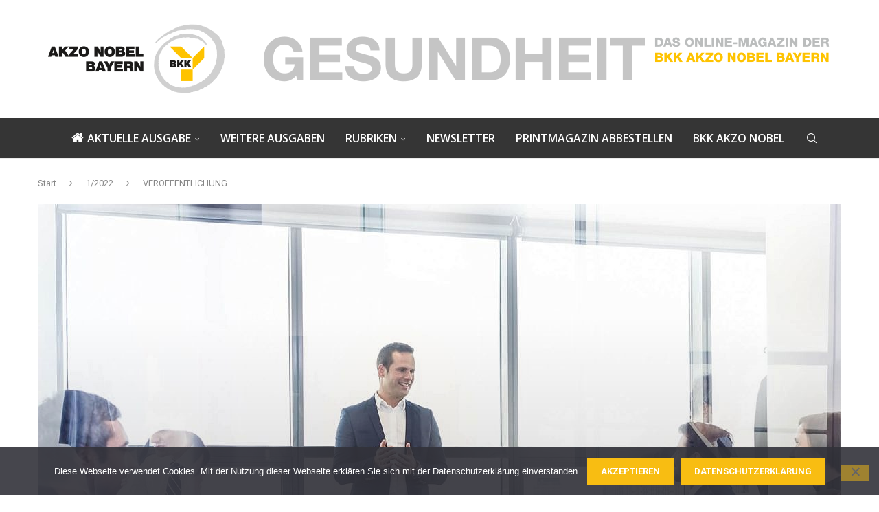

--- FILE ---
content_type: text/html; charset=UTF-8
request_url: https://bkk-akzo-magazin.de/bkk-intern/veroeffentlichung-4/
body_size: 21566
content:
<!DOCTYPE html>
<html lang="de">
<head>
    <meta charset="UTF-8">
    <meta http-equiv="X-UA-Compatible" content="IE=edge">
    <meta name="viewport" content="width=device-width, initial-scale=1">
    <link rel="profile" href="http://gmpg.org/xfn/11"/>
	        <link rel="shortcut icon" href="https://bkk-akzo-magazin.de/wp-content/uploads/2024/10/favicon-bkk-akzo-magazin.png"
              type="image/x-icon"/>
        <link rel="apple-touch-icon" sizes="180x180" href="https://bkk-akzo-magazin.de/wp-content/uploads/2024/10/favicon-bkk-akzo-magazin.png">
	    <link rel="alternate" type="application/rss+xml" title="GESUNDHEIT &#8211; BKK AKZO NOBEL MAGAZIN RSS Feed"
          href="https://bkk-akzo-magazin.de/feed/"/>
    <link rel="alternate" type="application/atom+xml" title="GESUNDHEIT &#8211; BKK AKZO NOBEL MAGAZIN Atom Feed"
          href="https://bkk-akzo-magazin.de/feed/atom/"/>
    <link rel="pingback" href="https://bkk-akzo-magazin.de/xmlrpc.php"/>
    <!--[if lt IE 9]>
	<script src="https://bkk-akzo-magazin.de/wp-content/themes/soledad/js/html5.js"></script>
	<![endif]-->
	<link rel='preconnect' href='https://fonts.googleapis.com' />
<link rel='preconnect' href='https://fonts.gstatic.com' />
<meta http-equiv='x-dns-prefetch-control' content='on'>
<link rel='dns-prefetch' href='//fonts.googleapis.com' />
<link rel='dns-prefetch' href='//fonts.gstatic.com' />
<link rel='dns-prefetch' href='//s.gravatar.com' />
<link rel='dns-prefetch' href='//www.google-analytics.com' />
<meta name='robots' content='index, follow, max-image-preview:large, max-snippet:-1, max-video-preview:-1' />

	<!-- This site is optimized with the Yoast SEO plugin v26.8 - https://yoast.com/product/yoast-seo-wordpress/ -->
	<title>VERÖFFENTLICHUNG | GESUNDHEIT - BKK AKZO NOBEL MAGAZIN</title>
	<meta name="description" content="Wir stehen für Transparenz. Deshalb kommen wir gerne unserer gesetzlichen Verpflichtung nach und veröffentlichen die Vergütung des Vorstands." />
	<link rel="canonical" href="https://bkk-akzo-magazin.de/bkk-intern/veroeffentlichung-4/" />
	<meta property="og:locale" content="de_DE" />
	<meta property="og:type" content="article" />
	<meta property="og:title" content="VERÖFFENTLICHUNG | GESUNDHEIT - BKK AKZO NOBEL MAGAZIN" />
	<meta property="og:description" content="Wir stehen für Transparenz. Deshalb kommen wir gerne unserer gesetzlichen Verpflichtung nach und veröffentlichen die Vergütung des Vorstands." />
	<meta property="og:url" content="https://bkk-akzo-magazin.de/bkk-intern/veroeffentlichung-4/" />
	<meta property="og:site_name" content="GESUNDHEIT - BKK AKZO NOBEL MAGAZIN" />
	<meta property="article:published_time" content="2022-04-05T06:32:33+00:00" />
	<meta property="article:modified_time" content="2024-01-31T08:21:20+00:00" />
	<meta property="og:image" content="https://bkk-akzo-magazin.de/wp-content/uploads/2019/09/Vorstandsverguetung_2000x1368.jpg" />
	<meta property="og:image:width" content="2000" />
	<meta property="og:image:height" content="1368" />
	<meta property="og:image:type" content="image/jpeg" />
	<meta name="author" content="Nicole Bichler" />
	<meta name="twitter:card" content="summary_large_image" />
	<meta name="twitter:label1" content="Geschrieben von" />
	<meta name="twitter:data1" content="Nicole Bichler" />
	<meta name="twitter:label2" content="Geschätzte Lesezeit" />
	<meta name="twitter:data2" content="1 Minute" />
	<script type="application/ld+json" class="yoast-schema-graph">{"@context":"https://schema.org","@graph":[{"@type":"Article","@id":"https://bkk-akzo-magazin.de/bkk-intern/veroeffentlichung-4/#article","isPartOf":{"@id":"https://bkk-akzo-magazin.de/bkk-intern/veroeffentlichung-4/"},"author":{"name":"Nicole Bichler","@id":"https://bkk-akzo-magazin.de/#/schema/person/262168569b1d2dfae25a86e2b24d5b4f"},"headline":"VERÖFFENTLICHUNG","datePublished":"2022-04-05T06:32:33+00:00","dateModified":"2024-01-31T08:21:20+00:00","mainEntityOfPage":{"@id":"https://bkk-akzo-magazin.de/bkk-intern/veroeffentlichung-4/"},"wordCount":104,"publisher":{"@id":"https://bkk-akzo-magazin.de/#organization"},"image":{"@id":"https://bkk-akzo-magazin.de/bkk-intern/veroeffentlichung-4/#primaryimage"},"thumbnailUrl":"https://bkk-akzo-magazin.de/wp-content/uploads/2019/09/Vorstandsverguetung_2000x1368.jpg","keywords":["BKK Akzo Nobel","Vorstand","Vorstandvergütung"],"articleSection":["1/2022","BKK Intern","BKK Intern"],"inLanguage":"de"},{"@type":"WebPage","@id":"https://bkk-akzo-magazin.de/bkk-intern/veroeffentlichung-4/","url":"https://bkk-akzo-magazin.de/bkk-intern/veroeffentlichung-4/","name":"VERÖFFENTLICHUNG | GESUNDHEIT - BKK AKZO NOBEL MAGAZIN","isPartOf":{"@id":"https://bkk-akzo-magazin.de/#website"},"primaryImageOfPage":{"@id":"https://bkk-akzo-magazin.de/bkk-intern/veroeffentlichung-4/#primaryimage"},"image":{"@id":"https://bkk-akzo-magazin.de/bkk-intern/veroeffentlichung-4/#primaryimage"},"thumbnailUrl":"https://bkk-akzo-magazin.de/wp-content/uploads/2019/09/Vorstandsverguetung_2000x1368.jpg","datePublished":"2022-04-05T06:32:33+00:00","dateModified":"2024-01-31T08:21:20+00:00","description":"Wir stehen für Transparenz. Deshalb kommen wir gerne unserer gesetzlichen Verpflichtung nach und veröffentlichen die Vergütung des Vorstands.","breadcrumb":{"@id":"https://bkk-akzo-magazin.de/bkk-intern/veroeffentlichung-4/#breadcrumb"},"inLanguage":"de","potentialAction":[{"@type":"ReadAction","target":["https://bkk-akzo-magazin.de/bkk-intern/veroeffentlichung-4/"]}]},{"@type":"ImageObject","inLanguage":"de","@id":"https://bkk-akzo-magazin.de/bkk-intern/veroeffentlichung-4/#primaryimage","url":"https://bkk-akzo-magazin.de/wp-content/uploads/2019/09/Vorstandsverguetung_2000x1368.jpg","contentUrl":"https://bkk-akzo-magazin.de/wp-content/uploads/2019/09/Vorstandsverguetung_2000x1368.jpg","width":2000,"height":1368},{"@type":"BreadcrumbList","@id":"https://bkk-akzo-magazin.de/bkk-intern/veroeffentlichung-4/#breadcrumb","itemListElement":[{"@type":"ListItem","position":1,"name":"Startseite","item":"https://bkk-akzo-magazin.de/"},{"@type":"ListItem","position":2,"name":"VERÖFFENTLICHUNG"}]},{"@type":"WebSite","@id":"https://bkk-akzo-magazin.de/#website","url":"https://bkk-akzo-magazin.de/","name":"GESUNDHEIT - BKK AKZO NOBEL MAGAZIN","description":"","publisher":{"@id":"https://bkk-akzo-magazin.de/#organization"},"potentialAction":[{"@type":"SearchAction","target":{"@type":"EntryPoint","urlTemplate":"https://bkk-akzo-magazin.de/?s={search_term_string}"},"query-input":{"@type":"PropertyValueSpecification","valueRequired":true,"valueName":"search_term_string"}}],"inLanguage":"de"},{"@type":"Organization","@id":"https://bkk-akzo-magazin.de/#organization","name":"BKK AKZO NOBEL BAYERN","url":"https://bkk-akzo-magazin.de/","logo":{"@type":"ImageObject","inLanguage":"de","@id":"https://bkk-akzo-magazin.de/#/schema/logo/image/","url":"https://bkk-akzo-magazin.de/wp-content/uploads/2018/12/ILLUCS-Logo-BKK-Akzo-Nobel-ZENTRIERT-2011-12-4c-CMYK-Kringel-dunkler-NOTVERSION.png","contentUrl":"https://bkk-akzo-magazin.de/wp-content/uploads/2018/12/ILLUCS-Logo-BKK-Akzo-Nobel-ZENTRIERT-2011-12-4c-CMYK-Kringel-dunkler-NOTVERSION.png","width":819,"height":900,"caption":"BKK AKZO NOBEL BAYERN"},"image":{"@id":"https://bkk-akzo-magazin.de/#/schema/logo/image/"}},{"@type":"Person","@id":"https://bkk-akzo-magazin.de/#/schema/person/262168569b1d2dfae25a86e2b24d5b4f","name":"Nicole Bichler","image":{"@type":"ImageObject","inLanguage":"de","@id":"https://bkk-akzo-magazin.de/#/schema/person/image/","url":"https://secure.gravatar.com/avatar/aca8ea2605cc57535281a1a3e12fcb983ce11ccad09537c257d67f6545e49f22?s=96&d=mm&r=g","contentUrl":"https://secure.gravatar.com/avatar/aca8ea2605cc57535281a1a3e12fcb983ce11ccad09537c257d67f6545e49f22?s=96&d=mm&r=g","caption":"Nicole Bichler"},"url":"https://bkk-akzo-magazin.de/author/bichler/"}]}</script>
	<!-- / Yoast SEO plugin. -->


<link rel='dns-prefetch' href='//fonts.googleapis.com' />
<link rel="alternate" type="application/rss+xml" title="GESUNDHEIT - BKK AKZO NOBEL MAGAZIN &raquo; Feed" href="https://bkk-akzo-magazin.de/feed/" />
<link rel="alternate" type="application/rss+xml" title="GESUNDHEIT - BKK AKZO NOBEL MAGAZIN &raquo; Kommentar-Feed" href="https://bkk-akzo-magazin.de/comments/feed/" />
<link rel="alternate" title="oEmbed (JSON)" type="application/json+oembed" href="https://bkk-akzo-magazin.de/wp-json/oembed/1.0/embed?url=https%3A%2F%2Fbkk-akzo-magazin.de%2Fbkk-intern%2Fveroeffentlichung-4%2F" />
<link rel="alternate" title="oEmbed (XML)" type="text/xml+oembed" href="https://bkk-akzo-magazin.de/wp-json/oembed/1.0/embed?url=https%3A%2F%2Fbkk-akzo-magazin.de%2Fbkk-intern%2Fveroeffentlichung-4%2F&#038;format=xml" />
<style id='wp-img-auto-sizes-contain-inline-css' type='text/css'>
img:is([sizes=auto i],[sizes^="auto," i]){contain-intrinsic-size:3000px 1500px}
/*# sourceURL=wp-img-auto-sizes-contain-inline-css */
</style>
<style id='wp-emoji-styles-inline-css' type='text/css'>

	img.wp-smiley, img.emoji {
		display: inline !important;
		border: none !important;
		box-shadow: none !important;
		height: 1em !important;
		width: 1em !important;
		margin: 0 0.07em !important;
		vertical-align: -0.1em !important;
		background: none !important;
		padding: 0 !important;
	}
/*# sourceURL=wp-emoji-styles-inline-css */
</style>
<link rel='stylesheet' id='wp-block-library-css' href='https://bkk-akzo-magazin.de/wp-includes/css/dist/block-library/style.min.css?ver=6.9' type='text/css' media='all' />
<style id='global-styles-inline-css' type='text/css'>
:root{--wp--preset--aspect-ratio--square: 1;--wp--preset--aspect-ratio--4-3: 4/3;--wp--preset--aspect-ratio--3-4: 3/4;--wp--preset--aspect-ratio--3-2: 3/2;--wp--preset--aspect-ratio--2-3: 2/3;--wp--preset--aspect-ratio--16-9: 16/9;--wp--preset--aspect-ratio--9-16: 9/16;--wp--preset--color--black: #000000;--wp--preset--color--cyan-bluish-gray: #abb8c3;--wp--preset--color--white: #ffffff;--wp--preset--color--pale-pink: #f78da7;--wp--preset--color--vivid-red: #cf2e2e;--wp--preset--color--luminous-vivid-orange: #ff6900;--wp--preset--color--luminous-vivid-amber: #fcb900;--wp--preset--color--light-green-cyan: #7bdcb5;--wp--preset--color--vivid-green-cyan: #00d084;--wp--preset--color--pale-cyan-blue: #8ed1fc;--wp--preset--color--vivid-cyan-blue: #0693e3;--wp--preset--color--vivid-purple: #9b51e0;--wp--preset--gradient--vivid-cyan-blue-to-vivid-purple: linear-gradient(135deg,rgb(6,147,227) 0%,rgb(155,81,224) 100%);--wp--preset--gradient--light-green-cyan-to-vivid-green-cyan: linear-gradient(135deg,rgb(122,220,180) 0%,rgb(0,208,130) 100%);--wp--preset--gradient--luminous-vivid-amber-to-luminous-vivid-orange: linear-gradient(135deg,rgb(252,185,0) 0%,rgb(255,105,0) 100%);--wp--preset--gradient--luminous-vivid-orange-to-vivid-red: linear-gradient(135deg,rgb(255,105,0) 0%,rgb(207,46,46) 100%);--wp--preset--gradient--very-light-gray-to-cyan-bluish-gray: linear-gradient(135deg,rgb(238,238,238) 0%,rgb(169,184,195) 100%);--wp--preset--gradient--cool-to-warm-spectrum: linear-gradient(135deg,rgb(74,234,220) 0%,rgb(151,120,209) 20%,rgb(207,42,186) 40%,rgb(238,44,130) 60%,rgb(251,105,98) 80%,rgb(254,248,76) 100%);--wp--preset--gradient--blush-light-purple: linear-gradient(135deg,rgb(255,206,236) 0%,rgb(152,150,240) 100%);--wp--preset--gradient--blush-bordeaux: linear-gradient(135deg,rgb(254,205,165) 0%,rgb(254,45,45) 50%,rgb(107,0,62) 100%);--wp--preset--gradient--luminous-dusk: linear-gradient(135deg,rgb(255,203,112) 0%,rgb(199,81,192) 50%,rgb(65,88,208) 100%);--wp--preset--gradient--pale-ocean: linear-gradient(135deg,rgb(255,245,203) 0%,rgb(182,227,212) 50%,rgb(51,167,181) 100%);--wp--preset--gradient--electric-grass: linear-gradient(135deg,rgb(202,248,128) 0%,rgb(113,206,126) 100%);--wp--preset--gradient--midnight: linear-gradient(135deg,rgb(2,3,129) 0%,rgb(40,116,252) 100%);--wp--preset--font-size--small: 12px;--wp--preset--font-size--medium: 20px;--wp--preset--font-size--large: 32px;--wp--preset--font-size--x-large: 42px;--wp--preset--font-size--normal: 14px;--wp--preset--font-size--huge: 42px;--wp--preset--spacing--20: 0.44rem;--wp--preset--spacing--30: 0.67rem;--wp--preset--spacing--40: 1rem;--wp--preset--spacing--50: 1.5rem;--wp--preset--spacing--60: 2.25rem;--wp--preset--spacing--70: 3.38rem;--wp--preset--spacing--80: 5.06rem;--wp--preset--shadow--natural: 6px 6px 9px rgba(0, 0, 0, 0.2);--wp--preset--shadow--deep: 12px 12px 50px rgba(0, 0, 0, 0.4);--wp--preset--shadow--sharp: 6px 6px 0px rgba(0, 0, 0, 0.2);--wp--preset--shadow--outlined: 6px 6px 0px -3px rgb(255, 255, 255), 6px 6px rgb(0, 0, 0);--wp--preset--shadow--crisp: 6px 6px 0px rgb(0, 0, 0);}:where(.is-layout-flex){gap: 0.5em;}:where(.is-layout-grid){gap: 0.5em;}body .is-layout-flex{display: flex;}.is-layout-flex{flex-wrap: wrap;align-items: center;}.is-layout-flex > :is(*, div){margin: 0;}body .is-layout-grid{display: grid;}.is-layout-grid > :is(*, div){margin: 0;}:where(.wp-block-columns.is-layout-flex){gap: 2em;}:where(.wp-block-columns.is-layout-grid){gap: 2em;}:where(.wp-block-post-template.is-layout-flex){gap: 1.25em;}:where(.wp-block-post-template.is-layout-grid){gap: 1.25em;}.has-black-color{color: var(--wp--preset--color--black) !important;}.has-cyan-bluish-gray-color{color: var(--wp--preset--color--cyan-bluish-gray) !important;}.has-white-color{color: var(--wp--preset--color--white) !important;}.has-pale-pink-color{color: var(--wp--preset--color--pale-pink) !important;}.has-vivid-red-color{color: var(--wp--preset--color--vivid-red) !important;}.has-luminous-vivid-orange-color{color: var(--wp--preset--color--luminous-vivid-orange) !important;}.has-luminous-vivid-amber-color{color: var(--wp--preset--color--luminous-vivid-amber) !important;}.has-light-green-cyan-color{color: var(--wp--preset--color--light-green-cyan) !important;}.has-vivid-green-cyan-color{color: var(--wp--preset--color--vivid-green-cyan) !important;}.has-pale-cyan-blue-color{color: var(--wp--preset--color--pale-cyan-blue) !important;}.has-vivid-cyan-blue-color{color: var(--wp--preset--color--vivid-cyan-blue) !important;}.has-vivid-purple-color{color: var(--wp--preset--color--vivid-purple) !important;}.has-black-background-color{background-color: var(--wp--preset--color--black) !important;}.has-cyan-bluish-gray-background-color{background-color: var(--wp--preset--color--cyan-bluish-gray) !important;}.has-white-background-color{background-color: var(--wp--preset--color--white) !important;}.has-pale-pink-background-color{background-color: var(--wp--preset--color--pale-pink) !important;}.has-vivid-red-background-color{background-color: var(--wp--preset--color--vivid-red) !important;}.has-luminous-vivid-orange-background-color{background-color: var(--wp--preset--color--luminous-vivid-orange) !important;}.has-luminous-vivid-amber-background-color{background-color: var(--wp--preset--color--luminous-vivid-amber) !important;}.has-light-green-cyan-background-color{background-color: var(--wp--preset--color--light-green-cyan) !important;}.has-vivid-green-cyan-background-color{background-color: var(--wp--preset--color--vivid-green-cyan) !important;}.has-pale-cyan-blue-background-color{background-color: var(--wp--preset--color--pale-cyan-blue) !important;}.has-vivid-cyan-blue-background-color{background-color: var(--wp--preset--color--vivid-cyan-blue) !important;}.has-vivid-purple-background-color{background-color: var(--wp--preset--color--vivid-purple) !important;}.has-black-border-color{border-color: var(--wp--preset--color--black) !important;}.has-cyan-bluish-gray-border-color{border-color: var(--wp--preset--color--cyan-bluish-gray) !important;}.has-white-border-color{border-color: var(--wp--preset--color--white) !important;}.has-pale-pink-border-color{border-color: var(--wp--preset--color--pale-pink) !important;}.has-vivid-red-border-color{border-color: var(--wp--preset--color--vivid-red) !important;}.has-luminous-vivid-orange-border-color{border-color: var(--wp--preset--color--luminous-vivid-orange) !important;}.has-luminous-vivid-amber-border-color{border-color: var(--wp--preset--color--luminous-vivid-amber) !important;}.has-light-green-cyan-border-color{border-color: var(--wp--preset--color--light-green-cyan) !important;}.has-vivid-green-cyan-border-color{border-color: var(--wp--preset--color--vivid-green-cyan) !important;}.has-pale-cyan-blue-border-color{border-color: var(--wp--preset--color--pale-cyan-blue) !important;}.has-vivid-cyan-blue-border-color{border-color: var(--wp--preset--color--vivid-cyan-blue) !important;}.has-vivid-purple-border-color{border-color: var(--wp--preset--color--vivid-purple) !important;}.has-vivid-cyan-blue-to-vivid-purple-gradient-background{background: var(--wp--preset--gradient--vivid-cyan-blue-to-vivid-purple) !important;}.has-light-green-cyan-to-vivid-green-cyan-gradient-background{background: var(--wp--preset--gradient--light-green-cyan-to-vivid-green-cyan) !important;}.has-luminous-vivid-amber-to-luminous-vivid-orange-gradient-background{background: var(--wp--preset--gradient--luminous-vivid-amber-to-luminous-vivid-orange) !important;}.has-luminous-vivid-orange-to-vivid-red-gradient-background{background: var(--wp--preset--gradient--luminous-vivid-orange-to-vivid-red) !important;}.has-very-light-gray-to-cyan-bluish-gray-gradient-background{background: var(--wp--preset--gradient--very-light-gray-to-cyan-bluish-gray) !important;}.has-cool-to-warm-spectrum-gradient-background{background: var(--wp--preset--gradient--cool-to-warm-spectrum) !important;}.has-blush-light-purple-gradient-background{background: var(--wp--preset--gradient--blush-light-purple) !important;}.has-blush-bordeaux-gradient-background{background: var(--wp--preset--gradient--blush-bordeaux) !important;}.has-luminous-dusk-gradient-background{background: var(--wp--preset--gradient--luminous-dusk) !important;}.has-pale-ocean-gradient-background{background: var(--wp--preset--gradient--pale-ocean) !important;}.has-electric-grass-gradient-background{background: var(--wp--preset--gradient--electric-grass) !important;}.has-midnight-gradient-background{background: var(--wp--preset--gradient--midnight) !important;}.has-small-font-size{font-size: var(--wp--preset--font-size--small) !important;}.has-medium-font-size{font-size: var(--wp--preset--font-size--medium) !important;}.has-large-font-size{font-size: var(--wp--preset--font-size--large) !important;}.has-x-large-font-size{font-size: var(--wp--preset--font-size--x-large) !important;}
/*# sourceURL=global-styles-inline-css */
</style>

<style id='classic-theme-styles-inline-css' type='text/css'>
/*! This file is auto-generated */
.wp-block-button__link{color:#fff;background-color:#32373c;border-radius:9999px;box-shadow:none;text-decoration:none;padding:calc(.667em + 2px) calc(1.333em + 2px);font-size:1.125em}.wp-block-file__button{background:#32373c;color:#fff;text-decoration:none}
/*# sourceURL=/wp-includes/css/classic-themes.min.css */
</style>
<link rel='stylesheet' id='bb-tcs-editor-style-shared-css' href='https://bkk-akzo-magazin.de/wp-content/themes/soledad-child/editor-style-shared.css' type='text/css' media='all' />
<link rel='stylesheet' id='categories-images-styles-css' href='https://bkk-akzo-magazin.de/wp-content/plugins/categories-images/assets/css/zci-styles.css?ver=3.3.1' type='text/css' media='all' />
<link rel='stylesheet' id='cookie-notice-front-css' href='https://bkk-akzo-magazin.de/wp-content/plugins/cookie-notice/css/front.min.css?ver=2.5.11' type='text/css' media='all' />
<link rel='stylesheet' id='wpdm-fonticon-css' href='https://bkk-akzo-magazin.de/wp-content/plugins/download-manager/assets/wpdm-iconfont/css/wpdm-icons.css?ver=6.9' type='text/css' media='all' />
<link rel='stylesheet' id='wpdm-front-css' href='https://bkk-akzo-magazin.de/wp-content/plugins/download-manager/assets/css/front.min.css?ver=3.3.46' type='text/css' media='all' />
<link rel='stylesheet' id='wpdm-front-dark-css' href='https://bkk-akzo-magazin.de/wp-content/plugins/download-manager/assets/css/front-dark.min.css?ver=3.3.46' type='text/css' media='all' />
<link rel='stylesheet' id='collapscore-css-css' href='https://bkk-akzo-magazin.de/wp-content/plugins/jquery-collapse-o-matic/css/core_style.css?ver=1.0' type='text/css' media='all' />
<link rel='stylesheet' id='collapseomatic-css-css' href='https://bkk-akzo-magazin.de/wp-content/plugins/jquery-collapse-o-matic/css/light_style.css?ver=1.6' type='text/css' media='all' />
<link rel='stylesheet' id='wpos-slick-style-css' href='https://bkk-akzo-magazin.de/wp-content/plugins/post-category-image-with-grid-and-slider/assets/css/slick.css?ver=1.5.3' type='text/css' media='all' />
<link rel='stylesheet' id='pciwgas-publlic-style-css' href='https://bkk-akzo-magazin.de/wp-content/plugins/post-category-image-with-grid-and-slider/assets/css/pciwgas-public.css?ver=1.5.3' type='text/css' media='all' />
<link rel='stylesheet' id='printpromatic-css-css' href='https://bkk-akzo-magazin.de/wp-content/plugins/print-pro-matic/css/style.css?ver=1.0' type='text/css' media='all' />
<link rel='stylesheet' id='sr7css-css' href='//bkk-akzo-magazin.de/wp-content/plugins/revslider/public/css/sr7.css?ver=6.7.40' type='text/css' media='all' />
<link rel='stylesheet' id='uaf_client_css-css' href='https://bkk-akzo-magazin.de/wp-content/uploads/useanyfont/uaf.css?ver=1764762687' type='text/css' media='all' />
<link rel='stylesheet' id='penci-fonts-css' href='https://fonts.googleapis.com/css?family=Roboto%3A300%2C300italic%2C400%2C400italic%2C500%2C500italic%2C700%2C700italic%2C800%2C800italic%7COpen+Sans%3A300%2C300italic%2C400%2C400italic%2C500%2C500italic%2C600%2C600italic%2C700%2C700italic%2C800%2C800italic%26subset%3Dlatin%2Ccyrillic%2Ccyrillic-ext%2Cgreek%2Cgreek-ext%2Clatin-ext&#038;display=swap&#038;ver=8.5.8' type='text/css' media='only screen and (min-width: 768px)' />
<link rel='stylesheet' id='penci-mobile-fonts-css' href='https://fonts.googleapis.com/css?family=PT+Serif%3A300%2C300italic%2C400%2C400italic%2C500%2C500italic%2C700%2C700italic%2C800%2C800italic%7CAnton%3A300%2C300italic%2C400%2C400italic%2C500%2C500italic%2C600%2C600italic%2C700%2C700italic%2C800%2C800italic%26subset%3Dlatin%2Ccyrillic%2Ccyrillic-ext%2Cgreek%2Cgreek-ext%2Clatin-ext&#038;display=swap&#038;ver=8.5.8' type='text/css' media='only screen and (max-width: 768px)' />
<link rel='stylesheet' id='penci-main-style-css' href='https://bkk-akzo-magazin.de/wp-content/themes/soledad/main.css?ver=8.5.8' type='text/css' media='all' />
<link rel='stylesheet' id='penci-swiper-bundle-css' href='https://bkk-akzo-magazin.de/wp-content/themes/soledad/css/swiper-bundle.min.css?ver=8.5.8' type='text/css' media='all' />
<link rel='stylesheet' id='penci-font-awesomeold-css' href='https://bkk-akzo-magazin.de/wp-content/themes/soledad/css/font-awesome.4.7.0.swap.min.css?ver=4.7.0' type='text/css' media='all' />
<link rel='stylesheet' id='penci_icon-css' href='https://bkk-akzo-magazin.de/wp-content/themes/soledad/css/penci-icon.css?ver=8.5.8' type='text/css' media='all' />
<link rel='stylesheet' id='penci_style-css' href='https://bkk-akzo-magazin.de/wp-content/themes/soledad-child/style.css?ver=8.5.8' type='text/css' media='all' />
<link rel='stylesheet' id='penci_social_counter-css' href='https://bkk-akzo-magazin.de/wp-content/themes/soledad/css/social-counter.css?ver=8.5.8' type='text/css' media='all' />
<link rel='stylesheet' id='js_composer_front-css' href='https://bkk-akzo-magazin.de/wp-content/plugins/js_composer/assets/css/js_composer.min.css?ver=8.0.1' type='text/css' media='all' />
<link rel='stylesheet' id='penci-soledad-customizer-css' href='//bkk-akzo-magazin.de/wp-content/uploads/pencidesign/customizer-style.min.css?version=1728983149' type='text/css' media='all' />
<script type="text/javascript" id="cookie-notice-front-js-before">
/* <![CDATA[ */
var cnArgs = {"ajaxUrl":"https:\/\/bkk-akzo-magazin.de\/wp-admin\/admin-ajax.php","nonce":"5e6e2afa39","hideEffect":"slide","position":"bottom","onScroll":false,"onScrollOffset":100,"onClick":false,"cookieName":"cookie_notice_accepted","cookieTime":86400,"cookieTimeRejected":86400,"globalCookie":false,"redirection":false,"cache":true,"revokeCookies":false,"revokeCookiesOpt":"automatic"};

//# sourceURL=cookie-notice-front-js-before
/* ]]> */
</script>
<script type="text/javascript" src="https://bkk-akzo-magazin.de/wp-content/plugins/cookie-notice/js/front.min.js?ver=2.5.11" id="cookie-notice-front-js"></script>
<script type="text/javascript" src="https://bkk-akzo-magazin.de/wp-includes/js/jquery/jquery.min.js?ver=3.7.1" id="jquery-core-js"></script>
<script type="text/javascript" src="https://bkk-akzo-magazin.de/wp-content/plugins/ts-advanced-tables-vc/js/jquery.vcsc.jquerymigrate.min.js?ver=1.4.1" id="jquery-migrate-js"></script>
<script type="text/javascript" src="https://bkk-akzo-magazin.de/wp-content/plugins/download-manager/assets/js/wpdm.min.js?ver=6.9" id="wpdm-frontend-js-js"></script>
<script type="text/javascript" id="wpdm-frontjs-js-extra">
/* <![CDATA[ */
var wpdm_url = {"home":"https://bkk-akzo-magazin.de/","site":"https://bkk-akzo-magazin.de/","ajax":"https://bkk-akzo-magazin.de/wp-admin/admin-ajax.php"};
var wpdm_js = {"spinner":"\u003Ci class=\"wpdm-icon wpdm-sun wpdm-spin\"\u003E\u003C/i\u003E","client_id":"bc0b374360f4de16dba00285f1f8a833"};
var wpdm_strings = {"pass_var":"Password Verified!","pass_var_q":"Bitte klicken Sie auf den folgenden Button, um den Download zu starten.","start_dl":"Download starten"};
//# sourceURL=wpdm-frontjs-js-extra
/* ]]> */
</script>
<script type="text/javascript" src="https://bkk-akzo-magazin.de/wp-content/plugins/download-manager/assets/js/front.min.js?ver=3.3.46" id="wpdm-frontjs-js"></script>
<script type="text/javascript" src="//bkk-akzo-magazin.de/wp-content/plugins/revslider/public/js/libs/tptools.js?ver=6.7.40" id="tp-tools-js" async="async" data-wp-strategy="async"></script>
<script type="text/javascript" src="//bkk-akzo-magazin.de/wp-content/plugins/revslider/public/js/sr7.js?ver=6.7.40" id="sr7-js" async="async" data-wp-strategy="async"></script>
<script></script><link rel="https://api.w.org/" href="https://bkk-akzo-magazin.de/wp-json/" /><link rel="alternate" title="JSON" type="application/json" href="https://bkk-akzo-magazin.de/wp-json/wp/v2/posts/9020" /><link rel="EditURI" type="application/rsd+xml" title="RSD" href="https://bkk-akzo-magazin.de/xmlrpc.php?rsd" />
<meta name="generator" content="WordPress 6.9" />
<meta name="generator" content="Soledad 8.5.8" />
<link rel='shortlink' href='https://bkk-akzo-magazin.de/?p=9020' />
<meta name="generator" content="Redux 4.5.10" />
<style>
.printomatic{
    float: right;
}
.printomatictext {
    float: right;
    margin-top: -5px;
    margin-right: 5px;
    color:#f8bd12;
} 

</style>
<script>var portfolioDataJs = portfolioDataJs || [];</script><script>
var penciBlocksArray=[];
var portfolioDataJs = portfolioDataJs || [];var PENCILOCALCACHE = {};
		(function () {
				"use strict";
		
				PENCILOCALCACHE = {
					data: {},
					remove: function ( ajaxFilterItem ) {
						delete PENCILOCALCACHE.data[ajaxFilterItem];
					},
					exist: function ( ajaxFilterItem ) {
						return PENCILOCALCACHE.data.hasOwnProperty( ajaxFilterItem ) && PENCILOCALCACHE.data[ajaxFilterItem] !== null;
					},
					get: function ( ajaxFilterItem ) {
						return PENCILOCALCACHE.data[ajaxFilterItem];
					},
					set: function ( ajaxFilterItem, cachedData ) {
						PENCILOCALCACHE.remove( ajaxFilterItem );
						PENCILOCALCACHE.data[ajaxFilterItem] = cachedData;
					}
				};
			}
		)();function penciBlock() {
		    this.atts_json = '';
		    this.content = '';
		}</script>
<script type="application/ld+json">{
    "@context": "https:\/\/schema.org\/",
    "@type": "organization",
    "@id": "#organization",
    "logo": {
        "@type": "ImageObject",
        "url": "https:\/\/bkk-akzo-magazin.de\/wp-content\/uploads\/2019\/03\/bkk_akzo_nobel_kopflogo_emagazin_1170x131px.png"
    },
    "url": "https:\/\/bkk-akzo-magazin.de\/",
    "name": "GESUNDHEIT - BKK AKZO NOBEL MAGAZIN",
    "description": ""
}</script><script type="application/ld+json">{
    "@context": "https:\/\/schema.org\/",
    "@type": "WebSite",
    "name": "GESUNDHEIT - BKK AKZO NOBEL MAGAZIN",
    "alternateName": "",
    "url": "https:\/\/bkk-akzo-magazin.de\/"
}</script><script type="application/ld+json">{
    "@context": "https:\/\/schema.org\/",
    "@type": "BlogPosting",
    "headline": "VER\u00d6FFENTLICHUNG",
    "description": "Wir stehen f\u00fcr Transparenz. Deshalb kommen wir gerne unserer gesetzlichen Verpflichtung nach und ver\u00f6ffentlichen die Verg\u00fctung des Vorstands.",
    "datePublished": "2022-04-05T08:32:33+02:00",
    "datemodified": "2024-01-31T09:21:20+01:00",
    "mainEntityOfPage": "https:\/\/bkk-akzo-magazin.de\/bkk-intern\/veroeffentlichung-4\/",
    "image": {
        "@type": "ImageObject",
        "url": "https:\/\/bkk-akzo-magazin.de\/wp-content\/uploads\/2019\/09\/Vorstandsverguetung_2000x1368.jpg",
        "width": 2000,
        "height": 1368
    },
    "publisher": {
        "@type": "Organization",
        "name": "GESUNDHEIT - BKK AKZO NOBEL MAGAZIN",
        "logo": {
            "@type": "ImageObject",
            "url": "https:\/\/bkk-akzo-magazin.de\/wp-content\/uploads\/2019\/03\/bkk_akzo_nobel_kopflogo_emagazin_1170x131px.png"
        }
    },
    "author": {
        "@type": "Person",
        "@id": "#person-NicoleBichler",
        "name": "Nicole Bichler",
        "url": "https:\/\/bkk-akzo-magazin.de\/author\/bichler\/"
    }
}</script><script type="application/ld+json">{
    "@context": "https:\/\/schema.org\/",
    "@type": "BreadcrumbList",
    "itemListElement": [
        {
            "@type": "ListItem",
            "position": 1,
            "item": {
                "@id": "https:\/\/bkk-akzo-magazin.de",
                "name": "Start"
            }
        },
        {
            "@type": "ListItem",
            "position": 2,
            "item": {
                "@id": "https:\/\/bkk-akzo-magazin.de\/inhalte\/bkk-intern\/",
                "name": "BKK Intern"
            }
        },
        {
            "@type": "ListItem",
            "position": 3,
            "item": {
                "@id": "https:\/\/bkk-akzo-magazin.de\/bkk-intern\/veroeffentlichung-4\/",
                "name": "VER\u00d6FFENTLICHUNG"
            }
        }
    ]
}</script><style type="text/css">.recentcomments a{display:inline !important;padding:0 !important;margin:0 !important;}</style><meta name="generator" content="Powered by WPBakery Page Builder - drag and drop page builder for WordPress."/>
<link rel="preconnect" href="https://fonts.googleapis.com">
<link rel="preconnect" href="https://fonts.gstatic.com/" crossorigin>
<meta name="generator" content="Powered by Slider Revolution 6.7.40 - responsive, Mobile-Friendly Slider Plugin for WordPress with comfortable drag and drop interface." />
<script>
	window._tpt			??= {};
	window.SR7			??= {};
	_tpt.R				??= {};
	_tpt.R.fonts		??= {};
	_tpt.R.fonts.customFonts??= {};
	SR7.devMode			=  false;
	SR7.F 				??= {};
	SR7.G				??= {};
	SR7.LIB				??= {};
	SR7.E				??= {};
	SR7.E.gAddons		??= {};
	SR7.E.php 			??= {};
	SR7.E.nonce			= '256ae54587';
	SR7.E.ajaxurl		= 'https://bkk-akzo-magazin.de/wp-admin/admin-ajax.php';
	SR7.E.resturl		= 'https://bkk-akzo-magazin.de/wp-json/';
	SR7.E.slug_path		= 'revslider/revslider.php';
	SR7.E.slug			= 'revslider';
	SR7.E.plugin_url	= 'https://bkk-akzo-magazin.de/wp-content/plugins/revslider/';
	SR7.E.wp_plugin_url = 'https://bkk-akzo-magazin.de/wp-content/plugins/';
	SR7.E.revision		= '6.7.40';
	SR7.E.fontBaseUrl	= '';
	SR7.G.breakPoints 	= [1240,1024,778,480];
	SR7.G.fSUVW 		= false;
	SR7.E.modules 		= ['module','page','slide','layer','draw','animate','srtools','canvas','defaults','carousel','navigation','media','modifiers','migration'];
	SR7.E.libs 			= ['WEBGL'];
	SR7.E.css 			= ['csslp','cssbtns','cssfilters','cssnav','cssmedia'];
	SR7.E.resources		= {};
	SR7.E.ytnc			= false;
	SR7.JSON			??= {};
/*! Slider Revolution 7.0 - Page Processor */
!function(){"use strict";window.SR7??={},window._tpt??={},SR7.version="Slider Revolution 6.7.16",_tpt.getMobileZoom=()=>_tpt.is_mobile?document.documentElement.clientWidth/window.innerWidth:1,_tpt.getWinDim=function(t){_tpt.screenHeightWithUrlBar??=window.innerHeight;let e=SR7.F?.modal?.visible&&SR7.M[SR7.F.module.getIdByAlias(SR7.F.modal.requested)];_tpt.scrollBar=window.innerWidth!==document.documentElement.clientWidth||e&&window.innerWidth!==e.c.module.clientWidth,_tpt.winW=_tpt.getMobileZoom()*window.innerWidth-(_tpt.scrollBar||"prepare"==t?_tpt.scrollBarW??_tpt.mesureScrollBar():0),_tpt.winH=_tpt.getMobileZoom()*window.innerHeight,_tpt.winWAll=document.documentElement.clientWidth},_tpt.getResponsiveLevel=function(t,e){return SR7.G.fSUVW?_tpt.closestGE(t,window.innerWidth):_tpt.closestGE(t,_tpt.winWAll)},_tpt.mesureScrollBar=function(){let t=document.createElement("div");return t.className="RSscrollbar-measure",t.style.width="100px",t.style.height="100px",t.style.overflow="scroll",t.style.position="absolute",t.style.top="-9999px",document.body.appendChild(t),_tpt.scrollBarW=t.offsetWidth-t.clientWidth,document.body.removeChild(t),_tpt.scrollBarW},_tpt.loadCSS=async function(t,e,s){return s?_tpt.R.fonts.required[e].status=1:(_tpt.R[e]??={},_tpt.R[e].status=1),new Promise(((i,n)=>{if(_tpt.isStylesheetLoaded(t))s?_tpt.R.fonts.required[e].status=2:_tpt.R[e].status=2,i();else{const o=document.createElement("link");o.rel="stylesheet";let l="text",r="css";o["type"]=l+"/"+r,o.href=t,o.onload=()=>{s?_tpt.R.fonts.required[e].status=2:_tpt.R[e].status=2,i()},o.onerror=()=>{s?_tpt.R.fonts.required[e].status=3:_tpt.R[e].status=3,n(new Error(`Failed to load CSS: ${t}`))},document.head.appendChild(o)}}))},_tpt.addContainer=function(t){const{tag:e="div",id:s,class:i,datas:n,textContent:o,iHTML:l}=t,r=document.createElement(e);if(s&&""!==s&&(r.id=s),i&&""!==i&&(r.className=i),n)for(const[t,e]of Object.entries(n))"style"==t?r.style.cssText=e:r.setAttribute(`data-${t}`,e);return o&&(r.textContent=o),l&&(r.innerHTML=l),r},_tpt.collector=function(){return{fragment:new DocumentFragment,add(t){var e=_tpt.addContainer(t);return this.fragment.appendChild(e),e},append(t){t.appendChild(this.fragment)}}},_tpt.isStylesheetLoaded=function(t){let e=t.split("?")[0];return Array.from(document.querySelectorAll('link[rel="stylesheet"], link[rel="preload"]')).some((t=>t.href.split("?")[0]===e))},_tpt.preloader={requests:new Map,preloaderTemplates:new Map,show:function(t,e){if(!e||!t)return;const{type:s,color:i}=e;if(s<0||"off"==s)return;const n=`preloader_${s}`;let o=this.preloaderTemplates.get(n);o||(o=this.build(s,i),this.preloaderTemplates.set(n,o)),this.requests.has(t)||this.requests.set(t,{count:0});const l=this.requests.get(t);clearTimeout(l.timer),l.count++,1===l.count&&(l.timer=setTimeout((()=>{l.preloaderClone=o.cloneNode(!0),l.anim&&l.anim.kill(),void 0!==_tpt.gsap?l.anim=_tpt.gsap.fromTo(l.preloaderClone,1,{opacity:0},{opacity:1}):l.preloaderClone.classList.add("sr7-fade-in"),t.appendChild(l.preloaderClone)}),150))},hide:function(t){if(!this.requests.has(t))return;const e=this.requests.get(t);e.count--,e.count<0&&(e.count=0),e.anim&&e.anim.kill(),0===e.count&&(clearTimeout(e.timer),e.preloaderClone&&(e.preloaderClone.classList.remove("sr7-fade-in"),e.anim=_tpt.gsap.to(e.preloaderClone,.3,{opacity:0,onComplete:function(){e.preloaderClone.remove()}})))},state:function(t){if(!this.requests.has(t))return!1;return this.requests.get(t).count>0},build:(t,e="#ffffff",s="")=>{if(t<0||"off"===t)return null;const i=parseInt(t);if(t="prlt"+i,isNaN(i))return null;if(_tpt.loadCSS(SR7.E.plugin_url+"public/css/preloaders/t"+i+".css","preloader_"+t),isNaN(i)||i<6){const n=`background-color:${e}`,o=1===i||2==i?n:"",l=3===i||4==i?n:"",r=_tpt.collector();["dot1","dot2","bounce1","bounce2","bounce3"].forEach((t=>r.add({tag:"div",class:t,datas:{style:l}})));const d=_tpt.addContainer({tag:"sr7-prl",class:`${t} ${s}`,datas:{style:o}});return r.append(d),d}{let n={};if(7===i){let t;e.startsWith("#")?(t=e.replace("#",""),t=`rgba(${parseInt(t.substring(0,2),16)}, ${parseInt(t.substring(2,4),16)}, ${parseInt(t.substring(4,6),16)}, `):e.startsWith("rgb")&&(t=e.slice(e.indexOf("(")+1,e.lastIndexOf(")")).split(",").map((t=>t.trim())),t=`rgba(${t[0]}, ${t[1]}, ${t[2]}, `),t&&(n.style=`border-top-color: ${t}0.65); border-bottom-color: ${t}0.15); border-left-color: ${t}0.65); border-right-color: ${t}0.15)`)}else 12===i&&(n.style=`background:${e}`);const o=[10,0,4,2,5,9,0,4,4,2][i-6],l=_tpt.collector(),r=l.add({tag:"div",class:"sr7-prl-inner",datas:n});Array.from({length:o}).forEach((()=>r.appendChild(l.add({tag:"span",datas:{style:`background:${e}`}}))));const d=_tpt.addContainer({tag:"sr7-prl",class:`${t} ${s}`});return l.append(d),d}}},SR7.preLoader={show:(t,e)=>{"off"!==(SR7.M[t]?.settings?.pLoader?.type??"off")&&_tpt.preloader.show(e||SR7.M[t].c.module,SR7.M[t]?.settings?.pLoader??{color:"#fff",type:10})},hide:(t,e)=>{"off"!==(SR7.M[t]?.settings?.pLoader?.type??"off")&&_tpt.preloader.hide(e||SR7.M[t].c.module)},state:(t,e)=>_tpt.preloader.state(e||SR7.M[t].c.module)},_tpt.prepareModuleHeight=function(t){window.SR7.M??={},window.SR7.M[t.id]??={},"ignore"==t.googleFont&&(SR7.E.ignoreGoogleFont=!0);let e=window.SR7.M[t.id];if(null==_tpt.scrollBarW&&_tpt.mesureScrollBar(),e.c??={},e.states??={},e.settings??={},e.settings.size??={},t.fixed&&(e.settings.fixed=!0),e.c.module=document.querySelector("sr7-module#"+t.id),e.c.adjuster=e.c.module.getElementsByTagName("sr7-adjuster")[0],e.c.content=e.c.module.getElementsByTagName("sr7-content")[0],"carousel"==t.type&&(e.c.carousel=e.c.content.getElementsByTagName("sr7-carousel")[0]),null==e.c.module||null==e.c.module)return;t.plType&&t.plColor&&(e.settings.pLoader={type:t.plType,color:t.plColor}),void 0===t.plType||"off"===t.plType||SR7.preLoader.state(t.id)&&SR7.preLoader.state(t.id,e.c.module)||SR7.preLoader.show(t.id,e.c.module),_tpt.winW||_tpt.getWinDim("prepare"),_tpt.getWinDim();let s=""+e.c.module.dataset?.modal;"modal"==s||"true"==s||"undefined"!==s&&"false"!==s||(e.settings.size.fullWidth=t.size.fullWidth,e.LEV??=_tpt.getResponsiveLevel(window.SR7.G.breakPoints,t.id),t.vpt=_tpt.fillArray(t.vpt,5),e.settings.vPort=t.vpt[e.LEV],void 0!==t.el&&"720"==t.el[4]&&t.gh[4]!==t.el[4]&&"960"==t.el[3]&&t.gh[3]!==t.el[3]&&"768"==t.el[2]&&t.gh[2]!==t.el[2]&&delete t.el,e.settings.size.height=null==t.el||null==t.el[e.LEV]||0==t.el[e.LEV]||"auto"==t.el[e.LEV]?_tpt.fillArray(t.gh,5,-1):_tpt.fillArray(t.el,5,-1),e.settings.size.width=_tpt.fillArray(t.gw,5,-1),e.settings.size.minHeight=_tpt.fillArray(t.mh??[0],5,-1),e.cacheSize={fullWidth:e.settings.size?.fullWidth,fullHeight:e.settings.size?.fullHeight},void 0!==t.off&&(t.off?.t&&(e.settings.size.m??={})&&(e.settings.size.m.t=t.off.t),t.off?.b&&(e.settings.size.m??={})&&(e.settings.size.m.b=t.off.b),t.off?.l&&(e.settings.size.p??={})&&(e.settings.size.p.l=t.off.l),t.off?.r&&(e.settings.size.p??={})&&(e.settings.size.p.r=t.off.r),e.offsetPrepared=!0),_tpt.updatePMHeight(t.id,t,!0))},_tpt.updatePMHeight=(t,e,s)=>{let i=SR7.M[t];var n=i.settings.size.fullWidth?_tpt.winW:i.c.module.parentNode.offsetWidth;n=0===n||isNaN(n)?_tpt.winW:n;let o=i.settings.size.width[i.LEV]||i.settings.size.width[i.LEV++]||i.settings.size.width[i.LEV--]||n,l=i.settings.size.height[i.LEV]||i.settings.size.height[i.LEV++]||i.settings.size.height[i.LEV--]||0,r=i.settings.size.minHeight[i.LEV]||i.settings.size.minHeight[i.LEV++]||i.settings.size.minHeight[i.LEV--]||0;if(l="auto"==l?0:l,l=parseInt(l),"carousel"!==e.type&&(n-=parseInt(e.onw??0)||0),i.MP=!i.settings.size.fullWidth&&n<o||_tpt.winW<o?Math.min(1,n/o):1,e.size.fullScreen||e.size.fullHeight){let t=parseInt(e.fho)||0,s=(""+e.fho).indexOf("%")>-1;e.newh=_tpt.winH-(s?_tpt.winH*t/100:t)}else e.newh=i.MP*Math.max(l,r);if(e.newh+=(parseInt(e.onh??0)||0)+(parseInt(e.carousel?.pt)||0)+(parseInt(e.carousel?.pb)||0),void 0!==e.slideduration&&(e.newh=Math.max(e.newh,parseInt(e.slideduration)/3)),e.shdw&&_tpt.buildShadow(e.id,e),i.c.adjuster.style.height=e.newh+"px",i.c.module.style.height=e.newh+"px",i.c.content.style.height=e.newh+"px",i.states.heightPrepared=!0,i.dims??={},i.dims.moduleRect=i.c.module.getBoundingClientRect(),i.c.content.style.left="-"+i.dims.moduleRect.left+"px",!i.settings.size.fullWidth)return s&&requestAnimationFrame((()=>{n!==i.c.module.parentNode.offsetWidth&&_tpt.updatePMHeight(e.id,e)})),void _tpt.bgStyle(e.id,e,window.innerWidth==_tpt.winW,!0);_tpt.bgStyle(e.id,e,window.innerWidth==_tpt.winW,!0),requestAnimationFrame((function(){s&&requestAnimationFrame((()=>{n!==i.c.module.parentNode.offsetWidth&&_tpt.updatePMHeight(e.id,e)}))})),i.earlyResizerFunction||(i.earlyResizerFunction=function(){requestAnimationFrame((function(){_tpt.getWinDim(),_tpt.moduleDefaults(e.id,e),_tpt.updateSlideBg(t,!0)}))},window.addEventListener("resize",i.earlyResizerFunction))},_tpt.buildShadow=function(t,e){let s=SR7.M[t];null==s.c.shadow&&(s.c.shadow=document.createElement("sr7-module-shadow"),s.c.shadow.classList.add("sr7-shdw-"+e.shdw),s.c.content.appendChild(s.c.shadow))},_tpt.bgStyle=async(t,e,s,i,n)=>{const o=SR7.M[t];if((e=e??o.settings).fixed&&!o.c.module.classList.contains("sr7-top-fixed")&&(o.c.module.classList.add("sr7-top-fixed"),o.c.module.style.position="fixed",o.c.module.style.width="100%",o.c.module.style.top="0px",o.c.module.style.left="0px",o.c.module.style.pointerEvents="none",o.c.module.style.zIndex=5e3,o.c.content.style.pointerEvents="none"),null==o.c.bgcanvas){let t=document.createElement("sr7-module-bg"),l=!1;if("string"==typeof e?.bg?.color&&e?.bg?.color.includes("{"))if(_tpt.gradient&&_tpt.gsap)e.bg.color=_tpt.gradient.convert(e.bg.color);else try{let t=JSON.parse(e.bg.color);(t?.orig||t?.string)&&(e.bg.color=JSON.parse(e.bg.color))}catch(t){return}let r="string"==typeof e?.bg?.color?e?.bg?.color||"transparent":e?.bg?.color?.string??e?.bg?.color?.orig??e?.bg?.color?.color??"transparent";if(t.style["background"+(String(r).includes("grad")?"":"Color")]=r,("transparent"!==r||n)&&(l=!0),o.offsetPrepared&&(t.style.visibility="hidden"),e?.bg?.image?.src&&(t.style.backgroundImage=`url(${e?.bg?.image.src})`,t.style.backgroundSize=""==(e.bg.image?.size??"")?"cover":e.bg.image.size,t.style.backgroundPosition=e.bg.image.position,t.style.backgroundRepeat=""==e.bg.image.repeat||null==e.bg.image.repeat?"no-repeat":e.bg.image.repeat,l=!0),!l)return;o.c.bgcanvas=t,e.size.fullWidth?t.style.width=_tpt.winW-(s&&_tpt.winH<document.body.offsetHeight?_tpt.scrollBarW:0)+"px":i&&(t.style.width=o.c.module.offsetWidth+"px"),e.sbt?.use?o.c.content.appendChild(o.c.bgcanvas):o.c.module.appendChild(o.c.bgcanvas)}o.c.bgcanvas.style.height=void 0!==e.newh?e.newh+"px":("carousel"==e.type?o.dims.module.h:o.dims.content.h)+"px",o.c.bgcanvas.style.left=!s&&e.sbt?.use||o.c.bgcanvas.closest("SR7-CONTENT")?"0px":"-"+(o?.dims?.moduleRect?.left??0)+"px"},_tpt.updateSlideBg=function(t,e){const s=SR7.M[t];let i=s.settings;s?.c?.bgcanvas&&(i.size.fullWidth?s.c.bgcanvas.style.width=_tpt.winW-(e&&_tpt.winH<document.body.offsetHeight?_tpt.scrollBarW:0)+"px":preparing&&(s.c.bgcanvas.style.width=s.c.module.offsetWidth+"px"))},_tpt.moduleDefaults=(t,e)=>{let s=SR7.M[t];null!=s&&null!=s.c&&null!=s.c.module&&(s.dims??={},s.dims.moduleRect=s.c.module.getBoundingClientRect(),s.c.content.style.left="-"+s.dims.moduleRect.left+"px",s.c.content.style.width=_tpt.winW-_tpt.scrollBarW+"px","carousel"==e.type&&(s.c.module.style.overflow="visible"),_tpt.bgStyle(t,e,window.innerWidth==_tpt.winW))},_tpt.getOffset=t=>{var e=t.getBoundingClientRect(),s=window.pageXOffset||document.documentElement.scrollLeft,i=window.pageYOffset||document.documentElement.scrollTop;return{top:e.top+i,left:e.left+s}},_tpt.fillArray=function(t,e){let s,i;t=Array.isArray(t)?t:[t];let n=Array(e),o=t.length;for(i=0;i<t.length;i++)n[i+(e-o)]=t[i],null==s&&"#"!==t[i]&&(s=t[i]);for(let t=0;t<e;t++)void 0!==n[t]&&"#"!=n[t]||(n[t]=s),s=n[t];return n},_tpt.closestGE=function(t,e){let s=Number.MAX_VALUE,i=-1;for(let n=0;n<t.length;n++)t[n]-1>=e&&t[n]-1-e<s&&(s=t[n]-1-e,i=n);return++i}}();</script>
<style type="text/css" data-type="vc_shortcodes-custom-css">.vc_custom_1552303349604{margin-top: 25px !important;}.vc_custom_1547126459945{margin-top: 32px !important;}</style><noscript><style> .wpb_animate_when_almost_visible { opacity: 1; }</style></noscript><meta name="generator" content="WordPress Download Manager 3.3.46" />
                <style>
        /* WPDM Link Template Styles */        </style>
                <style>

            :root {
                --color-primary: #353535;
                --color-primary-rgb: 53, 53, 53;
                --color-primary-hover: #f8bd12;
                --color-primary-active: #f8bd12;
                --clr-sec: #353535;
                --clr-sec-rgb: 53, 53, 53;
                --clr-sec-hover: #f8bd12;
                --clr-sec-active: #f8bd12;
                --color-secondary: #353535;
                --color-secondary-rgb: 53, 53, 53;
                --color-secondary-hover: #f8bd12;
                --color-secondary-active: #f8bd12;
                --color-success: #18ce0f;
                --color-success-rgb: 24, 206, 15;
                --color-success-hover: #18ce0f;
                --color-success-active: #18ce0f;
                --color-info: #2CA8FF;
                --color-info-rgb: 44, 168, 255;
                --color-info-hover: #2CA8FF;
                --color-info-active: #2CA8FF;
                --color-warning: #FFB236;
                --color-warning-rgb: 255, 178, 54;
                --color-warning-hover: #FFB236;
                --color-warning-active: #FFB236;
                --color-danger: #ff5062;
                --color-danger-rgb: 255, 80, 98;
                --color-danger-hover: #ff5062;
                --color-danger-active: #ff5062;
                --color-green: #30b570;
                --color-blue: #0073ff;
                --color-purple: #8557D3;
                --color-red: #ff5062;
                --color-muted: rgba(69, 89, 122, 0.6);
                --wpdm-font: "Sen", -apple-system, BlinkMacSystemFont, "Segoe UI", Roboto, Helvetica, Arial, sans-serif, "Apple Color Emoji", "Segoe UI Emoji", "Segoe UI Symbol";
            }

            .wpdm-download-link.btn.btn-primary.btn-xs {
                border-radius: 0px;
            }


        </style>
        <meta name="generator" content="WP Rocket 3.20.3" data-wpr-features="wpr_desktop" />
</head>

<body class="wp-singular post-template-default single single-post postid-9020 single-format-standard wp-theme-soledad wp-child-theme-soledad-child cookies-not-set penci-disable-desc-collapse soledad-ver-8-5-8 penci-hbg-cparent pclight-mode penci-body-single-style-8 penci-show-pthumb pcmn-drdw-style-slide_down pchds-default wpb-js-composer js-comp-ver-8.0.1 vc_responsive">
<div data-rocket-location-hash="06afff440295e33408dbc44a27a9300d" id="soledad_wrapper" class="wrapper-boxed header-style-header-5 header-search-style-default">
	<div data-rocket-location-hash="a4a740a1f7d39ea01bca8d3e485e6261" class="penci-header-wrap"><header id="header" class="header-header-5 has-bottom-line"
        itemscope="itemscope"
        itemtype="https://schema.org/WPHeader">
	        <div class="inner-header penci-header-second">
            <div data-rocket-location-hash="e6eb6fcccd8ab4e0754c54f80a5d14c0" class="container">
                <div id="logo">
					<a href="https://bkk-akzo-magazin.de/"><img
            class="penci-mainlogo penci-limg pclogo-cls"             src="https://bkk-akzo-magazin.de/wp-content/uploads/2019/03/bkk_akzo_nobel_kopflogo_emagazin_1170x131px.png" alt="GESUNDHEIT &#8211; BKK AKZO NOBEL MAGAZIN"
            width="1170"
            height="131"></a>
					                </div>

				
				            </div>
        </div>
						        <nav id="navigation" class="header-layout-bottom header-5 menu-style-3 menu-item-padding" role="navigation"
		     itemscope
             itemtype="https://schema.org/SiteNavigationElement">
            <div class="container">
                <div class="button-menu-mobile header-5"><svg width=18px height=18px viewBox="0 0 512 384" version=1.1 xmlns=http://www.w3.org/2000/svg xmlns:xlink=http://www.w3.org/1999/xlink><g stroke=none stroke-width=1 fill-rule=evenodd><g transform="translate(0.000000, 0.250080)"><rect x=0 y=0 width=512 height=62></rect><rect x=0 y=161 width=512 height=62></rect><rect x=0 y=321 width=512 height=62></rect></g></g></svg></div>
				
				<ul id="menu-menu-1" class="menu"><li id="menu-item-1276" class="megamenu menu-item menu-item-type-custom menu-item-object-custom ajax-mega-menu penci-megapos-flexible penci-mega-menu menu-item-has-children menu-item-1276"><a href="/"><i class="fa fa-home" aria-hidden="true"></i>Aktuelle Ausgabe</a>
<ul class="sub-menu">
	<li id="menu-item-0" class="menu-item-0"><div class="penci-megamenu normal-cat-menu penc-menu-1276" data-id="ac45c028ba" data-menu="menu-1" data-item="0" data-catid="1008" data-number="3" data-style="1" data-position="side"></div></li>
</ul>
</li>
<li id="menu-item-2564" class="menu-item menu-item-type-post_type menu-item-object-page ajax-mega-menu menu-item-2564"><a href="https://bkk-akzo-magazin.de/weitere-ausgaben/">Weitere Ausgaben</a></li>
<li id="menu-item-2822" class="menu-item menu-item-type-post_type menu-item-object-page menu-item-has-children ajax-mega-menu menu-item-2822"><a href="https://bkk-akzo-magazin.de/alle-rubriken/">Rubriken</a>
<ul class="sub-menu">
	<li id="menu-item-2827" class="menu-item menu-item-type-taxonomy menu-item-object-category ajax-mega-menu menu-item-2827"><a href="https://bkk-akzo-magazin.de/inhalte/aktuell/">Aktuell</a></li>
	<li id="menu-item-2829" class="menu-item menu-item-type-taxonomy menu-item-object-category ajax-mega-menu menu-item-2829"><a href="https://bkk-akzo-magazin.de/inhalte/bewegung/">Bewegung</a></li>
	<li id="menu-item-2883" class="menu-item menu-item-type-taxonomy menu-item-object-category current-post-ancestor current-menu-parent current-post-parent ajax-mega-menu menu-item-2883"><a href="https://bkk-akzo-magazin.de/inhalte/bkk-intern/">BKK Intern</a></li>
	<li id="menu-item-2823" class="menu-item menu-item-type-taxonomy menu-item-object-category ajax-mega-menu menu-item-2823"><a href="https://bkk-akzo-magazin.de/inhalte/ernaehrung/">Ernährung</a></li>
	<li id="menu-item-2884" class="menu-item menu-item-type-taxonomy menu-item-object-category ajax-mega-menu menu-item-2884"><a href="https://bkk-akzo-magazin.de/inhalte/familie/">Familie</a></li>
	<li id="menu-item-2830" class="menu-item menu-item-type-taxonomy menu-item-object-category ajax-mega-menu menu-item-2830"><a href="https://bkk-akzo-magazin.de/inhalte/gesundheit/">Gesundheit</a></li>
	<li id="menu-item-2885" class="menu-item menu-item-type-taxonomy menu-item-object-category ajax-mega-menu menu-item-2885"><a href="https://bkk-akzo-magazin.de/inhalte/krankenversicherung/">Krankenversicherung</a></li>
	<li id="menu-item-2886" class="menu-item menu-item-type-taxonomy menu-item-object-category ajax-mega-menu menu-item-2886"><a href="https://bkk-akzo-magazin.de/inhalte/leistungen/">Leistungen</a></li>
	<li id="menu-item-2832" class="menu-item menu-item-type-taxonomy menu-item-object-category ajax-mega-menu menu-item-2832"><a href="https://bkk-akzo-magazin.de/inhalte/medizin/">Medizin</a></li>
	<li id="menu-item-2887" class="menu-item menu-item-type-taxonomy menu-item-object-category ajax-mega-menu menu-item-2887"><a href="https://bkk-akzo-magazin.de/inhalte/mitgliedschaft/">Mitgliedschaft</a></li>
	<li id="menu-item-2888" class="menu-item menu-item-type-taxonomy menu-item-object-category ajax-mega-menu menu-item-2888"><a href="https://bkk-akzo-magazin.de/inhalte/pflege/">Pflege</a></li>
	<li id="menu-item-2889" class="menu-item menu-item-type-taxonomy menu-item-object-category ajax-mega-menu menu-item-2889"><a href="https://bkk-akzo-magazin.de/inhalte/reise/">Reise</a></li>
	<li id="menu-item-2890" class="menu-item menu-item-type-taxonomy menu-item-object-category ajax-mega-menu menu-item-2890"><a href="https://bkk-akzo-magazin.de/inhalte/vorsorge/">Vorsorge</a></li>
	<li id="menu-item-2891" class="menu-item menu-item-type-taxonomy menu-item-object-category ajax-mega-menu menu-item-2891"><a href="https://bkk-akzo-magazin.de/inhalte/wohlfuehlen/">Wohlfühlen</a></li>
</ul>
</li>
<li id="menu-item-46327" class="menu-item menu-item-type-custom menu-item-object-custom ajax-mega-menu menu-item-46327"><a target="_blank" href="https://www.bkk-akzo.de/newsletter">NEWSLETTER</a></li>
<li id="menu-item-46328" class="menu-item menu-item-type-custom menu-item-object-custom ajax-mega-menu menu-item-46328"><a target="_blank" href="https://www.bkk-akzo.de/print-magazin-abbestellen">PRINTMAGAZIN ABBESTELLEN</a></li>
<li id="menu-item-2211" class="menu-item menu-item-type-custom menu-item-object-custom ajax-mega-menu menu-item-2211"><a target="_blank" href="https://bkk-akzo.de/">BKK AKZO NOBEL</a></li>
</ul>
				
				<div id="top-search" class="penci-top-search pcheader-icon top-search-classes">
    <a href="#" class="search-click" aria-label="Search">
        <i class="penciicon-magnifiying-glass"></i>
    </a>
    <div class="show-search pcbds-default">
		            <form role="search" method="get" class="pc-searchform"
                  action="https://bkk-akzo-magazin.de/">
                <div class="pc-searchform-inner">
                    <input type="text" class="search-input"
                           placeholder="Geben Sie ein und drücken Sie die Eingabetaste....." name="s"/>
                    <i class="penciicon-magnifiying-glass"></i>
                    <button type="submit"
                            class="searchsubmit">Suchen</button>
                </div>
            </form>
			        <a href="#" aria-label="Search" class="search-click close-search"><i class="penciicon-close-button"></i></a>
    </div>
</div>

				            </div>
        </nav><!-- End Navigation -->
			</header>
<!-- end #header -->
</div>    <div data-rocket-location-hash="e8302cf071cbbb304cadd115c61a249c" class="penci-single-wrapper">
        <div data-rocket-location-hash="1fc687261454d7aa266b2651cffb40b1" class="penci-single-block">
			    <div class="container penci-breadcrumb single-breadcrumb">
        <span><a class="crumb"
                 href="https://bkk-akzo-magazin.de/">Start</a></span><i class="penci-faicon fa fa-angle-right" ></i>		<span><a class="crumb" href="https://bkk-akzo-magazin.de/inhalte/1-2022/">1/2022</a></span><i class="penci-faicon fa fa-angle-right" ></i></i>        <span>VERÖFFENTLICHUNG</span>
    </div>
            <div class="container container-single penci-single-style-8 penci-single-smore penci_is_nosidebar penci-enable-lightbox">
                <div id="main">
                    <div class="theiaStickySidebar">
																										<article id="post-9020" class="post type-post status-publish">
			        <div class="container-single penci-single-style-8  penci-header-text-white container-single-magazine">
			
	        <div class="post-image  penci-move-title-above">
			<a href="https://bkk-akzo-magazin.de/wp-content/uploads/2019/09/Vorstandsverguetung_2000x1368.jpg" data-rel="penci-gallery-bground-content"><span class="attachment-penci-full-thumb size-penci-full-thumb penci-single-featured-img wp-post-image penci-disable-lazy" style="background-image: url(https://bkk-akzo-magazin.de/wp-content/uploads/2019/09/Vorstandsverguetung_2000x1368-1170x800.jpg);padding-top: 68.3761%;"></span></a><div class="standard-post-special_wrapper">    <div class="header-standard header-classic single-header">
				            <div class="penci-standard-cat penci-single-cat"><span class="cat"><a style="" class="penci-cat-name penci-cat-590" href="https://bkk-akzo-magazin.de/inhalte/1-2022/"  rel="category tag"><span style="">1/2022</span></a><a style="" class="penci-cat-name penci-cat-64" href="https://bkk-akzo-magazin.de/inhalte/bkk-intern/"  rel="category tag"><span style="">BKK Intern</span></a><a style="" class="penci-cat-name penci-cat-598" href="https://bkk-akzo-magazin.de/inhalte/1-2022/bkk-intern-1-2022/"  rel="category tag"><span style="">BKK Intern</span></a></span>
            </div>
		        <h1 class="post-title single-post-title entry-title">VERÖFFENTLICHUNG</h1>
						<div class="penci-hide-tagupdated">
			<span class="author-italic author vcard">von 										<a class="author-url url fn n"
											href="https://bkk-akzo-magazin.de/author/bichler/">Nicole Bichler</a>
									</span>
			<time class="entry-date published" datetime="2022-04-05T08:32:33+02:00">5. April 2022</time>		</div>
											    </div>
</div>        </div>
	
        </div>
				
	
    <div class="post-entry  blockquote-style-2">
        <div class="inner-post-entry entry-content" id="penci-post-entry-inner">

			<i class="penci-post-countview-number-check" style="display:none">2,8K</i>
			<div class="wpb-content-wrapper"><section class="vc_section"><div class="vc_row wpb_row vc_row-fluid"><div class="wpb_column vc_column_container vc_col-sm-12"><div class="vc_column-inner vc_custom_1547126459945"><div class="wpb_wrapper">
	<div class="wpb_text_column wpb_content_element" >
		<div class="wpb_wrapper">
			<h3>GEMÄß § 35A ABS. 6 SGB IV SIND JÄHRLICH DIE VERGÜTUNG EINSCHLIEßLICH DER NEBENLEISTUNGEN SOWIE DIE WESENTLICHEN VERSORGUNGSREGELUNGEN DES VORSTANDES DER KRANKENKASSE ZU VERÖFFENTLICHEN.</h3>

		</div>
	</div>
<div class="vc_empty_space"   style="height: 32px"><span class="vc_empty_space_inner"></span></div></div></div></div></div></section><div class="vc_row wpb_row vc_row-fluid"><div class="wpb_column vc_column_container vc_col-sm-12"><div class="vc_column-inner"><div class="wpb_wrapper">
	<div  class="wpb_single_image wpb_content_element vc_align_left wpb_content_element">
		
		<figure class="wpb_wrapper vc_figure">
			<div class="vc_single_image-wrapper   vc_box_border_grey"><img decoding="async" width="2000" height="1153" src="https://bkk-akzo-magazin.de/wp-content/uploads/2022/03/BKK-Akzo-Nobel_Tabelle_2000x1153.jpg" class="vc_single_image-img attachment-full" alt="Tabelle der Vorstandsvergütung 2021" title="verweist auf: Veröffentlichung" srcset="https://bkk-akzo-magazin.de/wp-content/uploads/2022/03/BKK-Akzo-Nobel_Tabelle_2000x1153.jpg 2000w, https://bkk-akzo-magazin.de/wp-content/uploads/2022/03/BKK-Akzo-Nobel_Tabelle_2000x1153-768x443.jpg 768w, https://bkk-akzo-magazin.de/wp-content/uploads/2022/03/BKK-Akzo-Nobel_Tabelle_2000x1153-1170x675.jpg 1170w, https://bkk-akzo-magazin.de/wp-content/uploads/2022/03/BKK-Akzo-Nobel_Tabelle_2000x1153-1920x1107.jpg 1920w, https://bkk-akzo-magazin.de/wp-content/uploads/2022/03/BKK-Akzo-Nobel_Tabelle_2000x1153-585x337.jpg 585w, https://bkk-akzo-magazin.de/wp-content/uploads/2022/03/BKK-Akzo-Nobel_Tabelle_2000x1153-300x173.jpg 300w, https://bkk-akzo-magazin.de/wp-content/uploads/2022/03/BKK-Akzo-Nobel_Tabelle_2000x1153-1024x590.jpg 1024w" sizes="(max-width: 2000px) 100vw, 2000px" /></div>
		</figure>
	</div>
</div></div></div></div><div class="vc_row wpb_row vc_row-fluid vc_custom_1552303349604"><div class="wpb_column vc_column_container vc_col-sm-4"><div class="vc_column-inner"><div class="wpb_wrapper">
	<div class="wpb_text_column wpb_content_element" >
		<div class="wpb_wrapper">
			<p class="bildnachweis" style="line-height: 10pt; font-size: 8pt; color: #666666; font-style: italic; font-family: Roboto;">Bildnachweis:<br />
iStockphoto/kasto80</p>

		</div>
	</div>
</div></div></div><div class="wpb_column vc_column_container vc_col-sm-4"><div class="vc_column-inner"><div class="wpb_wrapper"></div></div></div><div class="wpb_column vc_column_container vc_col-sm-4"><div class="vc_column-inner"><div class="wpb_wrapper"></div></div></div></div>
</div>
			
            <div class="penci-single-link-pages">
				            </div>
			        </div>
    </div>

	
	
	
	
        
        
        
        
        
        
                    <div class="post-pagination">
				<div class="prev-post">
												<a class="penci-post-nav-thumb" href="https://bkk-akzo-magazin.de/1-2022/vitamin-d-speicher-fuellen/" style="background-image: url('https://bkk-akzo-magazin.de/wp-content/uploads/2022/03/BKK-Akzo-Nobel_Vitamin-D_640x400-150x150.jpg');">
					</a>
										<div class="prev-post-inner">
				<div class="prev-post-title">
					<span>vorheriger Beitrag</span>
				</div>
				<a href="https://bkk-akzo-magazin.de/1-2022/vitamin-d-speicher-fuellen/">
					<div class="pagi-text">
						<h5 class="prev-title">VITAMIN D: SPEICHER FÜLLEN</h5>
					</div>
				</a>
			</div>
		</div>
	
			<div class="next-post">
												<a class="penci-post-nav-thumb nav-thumb-next" href="https://bkk-akzo-magazin.de/2-2022/einfach-mit-dem-handy-erledigen-neue-service-app/" style="background-image: url('https://bkk-akzo-magazin.de/wp-content/uploads/2022/07/BKK-Akzo-Nobel_Service-App_2000x1368-150x150.jpg');">
					</a>
										<div class="next-post-inner">
				<div class="prev-post-title next-post-title">
					<span>nächster Beitrag</span>
				</div>
				<a href="https://bkk-akzo-magazin.de/2-2022/einfach-mit-dem-handy-erledigen-neue-service-app/">
					<div class="pagi-text">
						<h5 class="next-title">EINFACH MIT DEM HANDY ERLEDIGEN: NEUE SERVICE-APP</h5>
					</div>
				</a>
			</div>
		</div>
	</div>        
        
        
        
        
        
        
        
        
        
        
        
        
        
</article>
						                    </div>
                </div>
				            </div>
			        </div>
</div>
    <div data-rocket-location-hash="1b3a365fd51b761350e57d59b38c7f98" class="clear-footer"></div>

		<footer id="footer-section"
        class="penci-footer-social-media
         footer-social-remove-circle        "
                itemscope itemtype="https://schema.org/WPFooter">
    <div class="container">
                                    <div class="footer-logo-copyright
             footer-not-logo             footer-not-gotop">
                
                
                                    <div id="footer-copyright">
                        <p>© 2024 BKK Akzo Nobel Bayern. Alle Rechte vorbehalten - <a href="https://www.bkk-akzo.de/ueber-uns/kontakt/kontaktformular" target="_blank" rel="noopener noreferrer">Kontakt</a> - <a href="https://bkk-akzo-magazin.de/impressum/" target="_blank" rel="noopener noreferrer">Impressum</a> - <a href="https://www.bkk-akzo.de/ueber-uns/datenschutz" target="_blank" rel="noopener noreferrer">Datenschutz</a> - <a href="https://bkk-akzo-magazin.de/barrierefreiheit/" target="_blank" rel="noopener noreferrer">Barrierefreiheit</a></p>
                    </div>
                                            </div>
            </div>
</footer>
</div><!-- End .wrapper-boxed --><script type="speculationrules">
{"prefetch":[{"source":"document","where":{"and":[{"href_matches":"/*"},{"not":{"href_matches":["/wp-*.php","/wp-admin/*","/wp-content/uploads/*","/wp-content/*","/wp-content/plugins/*","/wp-content/themes/soledad-child/*","/wp-content/themes/soledad/*","/*\\?(.+)"]}},{"not":{"selector_matches":"a[rel~=\"nofollow\"]"}},{"not":{"selector_matches":".no-prefetch, .no-prefetch a"}}]},"eagerness":"conservative"}]}
</script>
            <script>
                const abmsg = "We noticed an ad blocker. Consider whitelisting us to support the site ❤️";
                const abmsgd = "download";
                const iswpdmpropage = 0;
                jQuery(function($){

                    
                });
            </script>
            <div data-rocket-location-hash="e2acc92c4a66965e9a72caecdd95da86" id="fb-root"></div>
            <!-- Matomo --><script>
(function () {
function initTracking() {
var _paq = window._paq = window._paq || [];
if (!window._paq.find || !window._paq.find(function (m) { return m[0] === "disableCookies"; })) {
	window._paq.push(["disableCookies"]);
}
_paq.push(['setVisitorCookieTimeout', 34186669]);
_paq.push(['setSessionCookieTimeout', 1800]);
_paq.push(['setReferralCookieTimeout', 15778463]);_paq.push(['trackPageView']);_paq.push(['enableLinkTracking']);_paq.push(['alwaysUseSendBeacon']);_paq.push(['setTrackerUrl', "\/\/bkk-akzo-magazin.de\/wp-content\/plugins\/matomo\/app\/matomo.php"]);_paq.push(['setSiteId', '1']);var d=document, g=d.createElement('script'), s=d.getElementsByTagName('script')[0];
g.type='text/javascript'; g.async=true; g.src="\/\/bkk-akzo-magazin.de\/wp-content\/uploads\/matomo\/matomo.js"; s.parentNode.insertBefore(g,s);
}
if (document.prerendering) {
	document.addEventListener('prerenderingchange', initTracking, {once: true});
} else {
	initTracking();
}
})();
</script>
<!-- End Matomo Code -->		<script language="javascript" type="text/javascript">
			var print_data = [];
					</script>
		        <div data-rocket-location-hash="9e02c55d4cd2af934aa2acb87e925d83" class="penci-go-to-top-floating"><i class="penciicon-up-chevron"></i></div>
	    <a href="#" id="close-sidebar-nav"
       class="header-5 mstyle-fullwidth"><i class="penci-faicon fa fa-close" ></i></a>
    <nav id="sidebar-nav" class="header-5 mstyle-fullwidth" role="navigation"
	     itemscope
         itemtype="https://schema.org/SiteNavigationElement">

		                <div id="sidebar-nav-logo">
											                            <a href="https://bkk-akzo-magazin.de/"><img
                                        src="https://bkk-akzo-magazin.de/wp-content/uploads/2019/03/bkk_akzo_nobel_kopflogo_emagazin_mobil_298x66px.png"
                                        width="298"
                                        height="66"
                                        alt="GESUNDHEIT &#8211; BKK AKZO NOBEL MAGAZIN"/></a>
											                </div>
			
			
			                <div class="penci-hbg-search-box penci-vernav-search-box">
                    <form role="search" method="get" class="pc-searchform penci-hbg-search-form"
                          action="https://bkk-akzo-magazin.de/">
                        <div class="inner-hbg-search-form">
                            <input type="text" class="search-input"
                                   placeholder="Geben Sie ein und drücken Sie die Eingabetaste....."
                                   name="s"/>
                            <i class="penciicon-magnifiying-glass"></i>
                        </div>
                    </form>
                </div>
			
			<ul id="menu-menu-2" class="menu"><li class="megamenu menu-item menu-item-type-custom menu-item-object-custom ajax-mega-menu penci-megapos-flexible penci-mega-menu menu-item-has-children menu-item-1276"><a href="/"><i class="fa fa-home" aria-hidden="true"></i>Aktuelle Ausgabe</a>
<ul class="sub-menu">
	<li class="menu-item-0"><div class="penci-megamenu normal-cat-menu penc-menu-1276" data-id="ac45c028ba" data-menu="menu-1" data-item="0" data-catid="1008" data-number="3" data-style="1" data-position="side"></div></li>
</ul>
</li>
<li class="menu-item menu-item-type-post_type menu-item-object-page ajax-mega-menu menu-item-2564"><a href="https://bkk-akzo-magazin.de/weitere-ausgaben/">Weitere Ausgaben</a></li>
<li class="menu-item menu-item-type-post_type menu-item-object-page menu-item-has-children ajax-mega-menu menu-item-2822"><a href="https://bkk-akzo-magazin.de/alle-rubriken/">Rubriken</a>
<ul class="sub-menu">
	<li class="menu-item menu-item-type-taxonomy menu-item-object-category ajax-mega-menu menu-item-2827"><a href="https://bkk-akzo-magazin.de/inhalte/aktuell/">Aktuell</a></li>
	<li class="menu-item menu-item-type-taxonomy menu-item-object-category ajax-mega-menu menu-item-2829"><a href="https://bkk-akzo-magazin.de/inhalte/bewegung/">Bewegung</a></li>
	<li class="menu-item menu-item-type-taxonomy menu-item-object-category current-post-ancestor current-menu-parent current-post-parent ajax-mega-menu menu-item-2883"><a href="https://bkk-akzo-magazin.de/inhalte/bkk-intern/">BKK Intern</a></li>
	<li class="menu-item menu-item-type-taxonomy menu-item-object-category ajax-mega-menu menu-item-2823"><a href="https://bkk-akzo-magazin.de/inhalte/ernaehrung/">Ernährung</a></li>
	<li class="menu-item menu-item-type-taxonomy menu-item-object-category ajax-mega-menu menu-item-2884"><a href="https://bkk-akzo-magazin.de/inhalte/familie/">Familie</a></li>
	<li class="menu-item menu-item-type-taxonomy menu-item-object-category ajax-mega-menu menu-item-2830"><a href="https://bkk-akzo-magazin.de/inhalte/gesundheit/">Gesundheit</a></li>
	<li class="menu-item menu-item-type-taxonomy menu-item-object-category ajax-mega-menu menu-item-2885"><a href="https://bkk-akzo-magazin.de/inhalte/krankenversicherung/">Krankenversicherung</a></li>
	<li class="menu-item menu-item-type-taxonomy menu-item-object-category ajax-mega-menu menu-item-2886"><a href="https://bkk-akzo-magazin.de/inhalte/leistungen/">Leistungen</a></li>
	<li class="menu-item menu-item-type-taxonomy menu-item-object-category ajax-mega-menu menu-item-2832"><a href="https://bkk-akzo-magazin.de/inhalte/medizin/">Medizin</a></li>
	<li class="menu-item menu-item-type-taxonomy menu-item-object-category ajax-mega-menu menu-item-2887"><a href="https://bkk-akzo-magazin.de/inhalte/mitgliedschaft/">Mitgliedschaft</a></li>
	<li class="menu-item menu-item-type-taxonomy menu-item-object-category ajax-mega-menu menu-item-2888"><a href="https://bkk-akzo-magazin.de/inhalte/pflege/">Pflege</a></li>
	<li class="menu-item menu-item-type-taxonomy menu-item-object-category ajax-mega-menu menu-item-2889"><a href="https://bkk-akzo-magazin.de/inhalte/reise/">Reise</a></li>
	<li class="menu-item menu-item-type-taxonomy menu-item-object-category ajax-mega-menu menu-item-2890"><a href="https://bkk-akzo-magazin.de/inhalte/vorsorge/">Vorsorge</a></li>
	<li class="menu-item menu-item-type-taxonomy menu-item-object-category ajax-mega-menu menu-item-2891"><a href="https://bkk-akzo-magazin.de/inhalte/wohlfuehlen/">Wohlfühlen</a></li>
</ul>
</li>
<li class="menu-item menu-item-type-custom menu-item-object-custom ajax-mega-menu menu-item-46327"><a target="_blank" href="https://www.bkk-akzo.de/newsletter">NEWSLETTER</a></li>
<li class="menu-item menu-item-type-custom menu-item-object-custom ajax-mega-menu menu-item-46328"><a target="_blank" href="https://www.bkk-akzo.de/print-magazin-abbestellen">PRINTMAGAZIN ABBESTELLEN</a></li>
<li class="menu-item menu-item-type-custom menu-item-object-custom ajax-mega-menu menu-item-2211"><a target="_blank" href="https://bkk-akzo.de/">BKK AKZO NOBEL</a></li>
</ul>    </nav>
<script type="text/javascript" src="https://bkk-akzo-magazin.de/wp-includes/js/dist/hooks.min.js?ver=dd5603f07f9220ed27f1" id="wp-hooks-js"></script>
<script type="text/javascript" src="https://bkk-akzo-magazin.de/wp-includes/js/dist/i18n.min.js?ver=c26c3dc7bed366793375" id="wp-i18n-js"></script>
<script type="text/javascript" id="wp-i18n-js-after">
/* <![CDATA[ */
wp.i18n.setLocaleData( { 'text direction\u0004ltr': [ 'ltr' ] } );
//# sourceURL=wp-i18n-js-after
/* ]]> */
</script>
<script type="text/javascript" src="https://bkk-akzo-magazin.de/wp-includes/js/jquery/jquery.form.min.js?ver=4.3.0" id="jquery-form-js"></script>
<script type="text/javascript" id="collapseomatic-js-js-before">
/* <![CDATA[ */
const com_options = {"colomatduration":"fast","colomatslideEffect":"slideFade","colomatpauseInit":"","colomattouchstart":""}
//# sourceURL=collapseomatic-js-js-before
/* ]]> */
</script>
<script type="text/javascript" src="https://bkk-akzo-magazin.de/wp-content/plugins/jquery-collapse-o-matic/js/collapse.js?ver=1.7.2" id="collapseomatic-js-js"></script>
<script type="text/javascript" src="https://bkk-akzo-magazin.de/wp-content/plugins/penci-shortcodes/assets/play.js?ver=5.6" id="penci-play-js-js"></script>
<script type="text/javascript" src="https://bkk-akzo-magazin.de/wp-content/themes/soledad/js/js-cookies.js?ver=8.5.8" id="js-cookies-js"></script>
<script type="text/javascript" src="https://bkk-akzo-magazin.de/wp-content/themes/soledad/js/penci-lazy.js?ver=8.5.8" id="pc-lazy-js"></script>
<script type="text/javascript" src="https://bkk-akzo-magazin.de/wp-content/themes/soledad/js/libs-script.min.js?ver=8.5.8" id="penci-libs-js-js"></script>
<script type="text/javascript" src="https://bkk-akzo-magazin.de/wp-content/themes/soledad/js/smoothscroll.js?ver=8.5.8" id="penci-smoothscroll-js"></script>
<script type="text/javascript" id="main-scripts-js-extra">
/* <![CDATA[ */
var ajax_var_more = {"url":"https://bkk-akzo-magazin.de/wp-admin/admin-ajax.php","nonce":"48218c1a60","errorPass":"\u003Cp class=\"message message-error\"\u003EPassword does not match the confirm password\u003C/p\u003E","login":"Email Address","password":"Password","headerstyle":"default","reading_bar_pos":"footer","reading_bar_h":"5","carousel_e":"swing","slider_e":"creative","fcarousel_e":"swing","fslider_e":"creative","vfloat":"","vfloatp":"bottom-right","redirect_url":""};
//# sourceURL=main-scripts-js-extra
/* ]]> */
</script>
<script type="text/javascript" src="https://bkk-akzo-magazin.de/wp-content/themes/soledad/js/main.js?ver=8.5.8" id="main-scripts-js"></script>
<script type="text/javascript" id="penci_ajax_like_post-js-extra">
/* <![CDATA[ */
var ajax_var = {"url":"https://bkk-akzo-magazin.de/wp-admin/admin-ajax.php","nonce":"48218c1a60","errorPass":"\u003Cp class=\"message message-error\"\u003EPassword does not match the confirm password\u003C/p\u003E","login":"Email Address","password":"Password","headerstyle":"default","reading_bar_pos":"footer","reading_bar_h":"5","carousel_e":"swing","slider_e":"creative","fcarousel_e":"swing","fslider_e":"creative","vfloat":"","vfloatp":"bottom-right","redirect_url":""};
//# sourceURL=penci_ajax_like_post-js-extra
/* ]]> */
</script>
<script type="text/javascript" src="https://bkk-akzo-magazin.de/wp-content/themes/soledad/js/post-like.js?ver=8.5.8" id="penci_ajax_like_post-js"></script>
<script type="text/javascript" src="https://bkk-akzo-magazin.de/wp-includes/js/comment-reply.min.js?ver=6.9" id="comment-reply-js" async="async" data-wp-strategy="async" fetchpriority="low"></script>
<script type="text/javascript" src="https://bkk-akzo-magazin.de/wp-content/themes/soledad/js/inview.js?ver=8.5.8" id="jquery.inview-js"></script>
<script type="text/javascript" src="https://bkk-akzo-magazin.de/wp-content/themes/soledad/js/sticky_share.js?ver=8.5.8" id="penci-sticky-share-js"></script>
<script type="text/javascript" src="https://bkk-akzo-magazin.de/wp-content/plugins/penci-portfolio/js/penci-portfolio.js?ver=1.0" id="penci_portfolio_extra-js"></script>
<script type="text/javascript" src="https://bkk-akzo-magazin.de/wp-content/plugins/js_composer/assets/js/dist/js_composer_front.min.js?ver=8.0.1" id="wpb_composer_front_js-js"></script>
<script></script>
		<!-- Cookie Notice plugin v2.5.11 by Hu-manity.co https://hu-manity.co/ -->
		<div data-rocket-location-hash="384957ba3fff3781e89be7b097abf894" id="cookie-notice" role="dialog" class="cookie-notice-hidden cookie-revoke-hidden cn-position-bottom" aria-label="Cookie Notice" style="background-color: rgba(50,50,58,0.9);"><div data-rocket-location-hash="8b5fb5767c669fdefa51965b39eeb495" class="cookie-notice-container" style="color: #fff"><span id="cn-notice-text" class="cn-text-container">Diese Webseite verwendet Cookies. Mit der Nutzung dieser Webseite erklären Sie sich mit der Datenschutzerklärung einverstanden. </span><span id="cn-notice-buttons" class="cn-buttons-container"><button id="cn-accept-cookie" data-cookie-set="accept" class="cn-set-cookie cn-button cn-button-custom button" aria-label="Akzeptieren">Akzeptieren</button><button data-link-url="https://bkk-akzo.de/datenschutz/" data-link-target="_blank" id="cn-more-info" class="cn-more-info cn-button cn-button-custom button" aria-label="Datenschutzerklärung">Datenschutzerklärung</button></span><button type="button" id="cn-close-notice" data-cookie-set="accept" class="cn-close-icon" aria-label="Nein"></button></div>
			
		</div>
		<!-- / Cookie Notice plugin --><script>var rocket_beacon_data = {"ajax_url":"https:\/\/bkk-akzo-magazin.de\/wp-admin\/admin-ajax.php","nonce":"9a5a319d89","url":"https:\/\/bkk-akzo-magazin.de\/bkk-intern\/veroeffentlichung-4","is_mobile":false,"width_threshold":1600,"height_threshold":700,"delay":500,"debug":null,"status":{"atf":true,"lrc":true,"preconnect_external_domain":true},"elements":"img, video, picture, p, main, div, li, svg, section, header, span","lrc_threshold":1800,"preconnect_external_domain_elements":["link","script","iframe"],"preconnect_external_domain_exclusions":["static.cloudflareinsights.com","rel=\"profile\"","rel=\"preconnect\"","rel=\"dns-prefetch\"","rel=\"icon\""]}</script><script data-name="wpr-wpr-beacon" src='https://bkk-akzo-magazin.de/wp-content/plugins/wp-rocket/assets/js/wpr-beacon.min.js' async></script><script type='text/javascript' id="soledad-pagespeed-header" data-cfasync="false">!function(n,t){"object"==typeof exports&&"undefined"!=typeof module?module.exports=t():"function"==typeof define&&define.amd?define(t):(n="undefined"!=typeof globalThis?globalThis:n||self).LazyLoad=t()}(this,(function(){"use strict";function n(){return n=Object.assign||function(n){for(var t=1;t<arguments.length;t++){var e=arguments[t];for(var i in e)Object.prototype.hasOwnProperty.call(e,i)&&(n[i]=e[i])}return n},n.apply(this,arguments)}var t="undefined"!=typeof window,e=t&&!("onscroll"in window)||"undefined"!=typeof navigator&&/(gle|ing|ro)bot|crawl|spider/i.test(navigator.userAgent),i=t&&"IntersectionObserver"in window,o=t&&"classList"in document.createElement("p"),a=t&&window.devicePixelRatio>1,r={elements_selector:".lazy",container:e||t?document:null,threshold:300,thresholds:null,data_src:"src",data_srcset:"srcset",data_sizes:"sizes",data_bg:"bg",data_bg_hidpi:"bg-hidpi",data_bg_multi:"bg-multi",data_bg_multi_hidpi:"bg-multi-hidpi",data_poster:"poster",class_applied:"applied",class_loading:"loading",class_loaded:"loaded",class_error:"error",class_entered:"entered",class_exited:"exited",unobserve_completed:!0,unobserve_entered:!1,cancel_on_exit:!0,callback_enter:null,callback_exit:null,callback_applied:null,callback_loading:null,callback_loaded:null,callback_error:null,callback_finish:null,callback_cancel:null,use_native:!1},c=function(t){return n({},r,t)},u=function(n,t){var e,i="LazyLoad::Initialized",o=new n(t);try{e=new CustomEvent(i,{detail:{instance:o}})}catch(n){(e=document.createEvent("CustomEvent")).initCustomEvent(i,!1,!1,{instance:o})}window.dispatchEvent(e)},l="src",s="srcset",f="sizes",d="poster",_="llOriginalAttrs",g="loading",v="loaded",b="applied",p="error",h="native",m="data-",E="ll-status",I=function(n,t){return n.getAttribute(m+t)},y=function(n){return I(n,E)},A=function(n,t){return function(n,t,e){var i="data-ll-status";null!==e?n.setAttribute(i,e):n.removeAttribute(i)}(n,0,t)},k=function(n){return A(n,null)},L=function(n){return null===y(n)},w=function(n){return y(n)===h},x=[g,v,b,p],O=function(n,t,e,i){n&&(void 0===i?void 0===e?n(t):n(t,e):n(t,e,i))},N=function(n,t){o?n.classList.add(t):n.className+=(n.className?" ":"")+t},C=function(n,t){o?n.classList.remove(t):n.className=n.className.replace(new RegExp("(^|\\s+)"+t+"(\\s+|$)")," ").replace(/^\s+/,"").replace(/\s+$/,"")},M=function(n){return n.llTempImage},z=function(n,t){if(t){var e=t._observer;e&&e.unobserve(n)}},R=function(n,t){n&&(n.loadingCount+=t)},T=function(n,t){n&&(n.toLoadCount=t)},G=function(n){for(var t,e=[],i=0;t=n.children[i];i+=1)"SOURCE"===t.tagName&&e.push(t);return e},D=function(n,t){var e=n.parentNode;e&&"PICTURE"===e.tagName&&G(e).forEach(t)},V=function(n,t){G(n).forEach(t)},F=[l],j=[l,d],P=[l,s,f],S=function(n){return!!n[_]},U=function(n){return n[_]},$=function(n){return delete n[_]},q=function(n,t){if(!S(n)){var e={};t.forEach((function(t){e[t]=n.getAttribute(t)})),n[_]=e}},H=function(n,t){if(S(n)){var e=U(n);t.forEach((function(t){!function(n,t,e){e?n.setAttribute(t,e):n.removeAttribute(t)}(n,t,e[t])}))}},B=function(n,t,e){N(n,t.class_loading),A(n,g),e&&(R(e,1),O(t.callback_loading,n,e))},J=function(n,t,e){e&&n.setAttribute(t,e)},K=function(n,t){J(n,f,I(n,t.data_sizes)),J(n,s,I(n,t.data_srcset)),J(n,l,I(n,t.data_src))},Q={IMG:function(n,t){D(n,(function(n){q(n,P),K(n,t)})),q(n,P),K(n,t)},IFRAME:function(n,t){q(n,F),J(n,l,I(n,t.data_src))},VIDEO:function(n,t){V(n,(function(n){q(n,F),J(n,l,I(n,t.data_src))})),q(n,j),J(n,d,I(n,t.data_poster)),J(n,l,I(n,t.data_src)),n.load()}},W=["IMG","IFRAME","VIDEO"],X=function(n,t){!t||function(n){return n.loadingCount>0}(t)||function(n){return n.toLoadCount>0}(t)||O(n.callback_finish,t)},Y=function(n,t,e){n.addEventListener(t,e),n.llEvLisnrs[t]=e},Z=function(n,t,e){n.removeEventListener(t,e)},nn=function(n){return!!n.llEvLisnrs},tn=function(n){if(nn(n)){var t=n.llEvLisnrs;for(var e in t){var i=t[e];Z(n,e,i)}delete n.llEvLisnrs}},en=function(n,t,e){!function(n){delete n.llTempImage}(n),R(e,-1),function(n){n&&(n.toLoadCount-=1)}(e),C(n,t.class_loading),t.unobserve_completed&&z(n,e)},on=function(n,t,e){var i=M(n)||n;nn(i)||function(n,t,e){nn(n)||(n.llEvLisnrs={});var i="VIDEO"===n.tagName?"loadeddata":"load";Y(n,i,t),Y(n,"error",e)}(i,(function(o){!function(n,t,e,i){var o=w(t);en(t,e,i),N(t,e.class_loaded),A(t,v),O(e.callback_loaded,t,i),o||X(e,i)}(0,n,t,e),tn(i)}),(function(o){!function(n,t,e,i){var o=w(t);en(t,e,i),N(t,e.class_error),A(t,p),O(e.callback_error,t,i),o||X(e,i)}(0,n,t,e),tn(i)}))},an=function(n,t,e){!function(n){n.llTempImage=document.createElement("IMG")}(n),on(n,t,e),function(n){S(n)||(n[_]={backgroundImage:n.style.backgroundImage})}(n),function(n,t,e){var i=I(n,t.data_bg),o=I(n,t.data_bg_hidpi),r=a&&o?o:i;r&&(n.style.backgroundImage='url("'.concat(r,'")'),M(n).setAttribute(l,r),B(n,t,e))}(n,t,e),function(n,t,e){var i=I(n,t.data_bg_multi),o=I(n,t.data_bg_multi_hidpi),r=a&&o?o:i;r&&(n.style.backgroundImage=r,function(n,t,e){N(n,t.class_applied),A(n,b),e&&(t.unobserve_completed&&z(n,t),O(t.callback_applied,n,e))}(n,t,e))}(n,t,e)},rn=function(n,t,e){!function(n){return W.indexOf(n.tagName)>-1}(n)?an(n,t,e):function(n,t,e){on(n,t,e),function(n,t,e){var i=Q[n.tagName];i&&(i(n,t),B(n,t,e))}(n,t,e)}(n,t,e)},cn=function(n){n.removeAttribute(l),n.removeAttribute(s),n.removeAttribute(f)},un=function(n){D(n,(function(n){H(n,P)})),H(n,P)},ln={IMG:un,IFRAME:function(n){H(n,F)},VIDEO:function(n){V(n,(function(n){H(n,F)})),H(n,j),n.load()}},sn=function(n,t){(function(n){var t=ln[n.tagName];t?t(n):function(n){if(S(n)){var t=U(n);n.style.backgroundImage=t.backgroundImage}}(n)})(n),function(n,t){L(n)||w(n)||(C(n,t.class_entered),C(n,t.class_exited),C(n,t.class_applied),C(n,t.class_loading),C(n,t.class_loaded),C(n,t.class_error))}(n,t),k(n),$(n)},fn=["IMG","IFRAME","VIDEO"],dn=function(n){return n.use_native&&"loading"in HTMLImageElement.prototype},_n=function(n,t,e){n.forEach((function(n){return function(n){return n.isIntersecting||n.intersectionRatio>0}(n)?function(n,t,e,i){var o=function(n){return x.indexOf(y(n))>=0}(n);A(n,"entered"),N(n,e.class_entered),C(n,e.class_exited),function(n,t,e){t.unobserve_entered&&z(n,e)}(n,e,i),O(e.callback_enter,n,t,i),o||rn(n,e,i)}(n.target,n,t,e):function(n,t,e,i){L(n)||(N(n,e.class_exited),function(n,t,e,i){e.cancel_on_exit&&function(n){return y(n)===g}(n)&&"IMG"===n.tagName&&(tn(n),function(n){D(n,(function(n){cn(n)})),cn(n)}(n),un(n),C(n,e.class_loading),R(i,-1),k(n),O(e.callback_cancel,n,t,i))}(n,t,e,i),O(e.callback_exit,n,t,i))}(n.target,n,t,e)}))},gn=function(n){return Array.prototype.slice.call(n)},vn=function(n){return n.container.querySelectorAll(n.elements_selector)},bn=function(n){return function(n){return y(n)===p}(n)},pn=function(n,t){return function(n){return gn(n).filter(L)}(n||vn(t))},hn=function(n,e){var o=c(n);this._settings=o,this.loadingCount=0,function(n,t){i&&!dn(n)&&(t._observer=new IntersectionObserver((function(e){_n(e,n,t)}),function(n){return{root:n.container===document?null:n.container,rootMargin:n.thresholds||n.threshold+"px"}}(n)))}(o,this),function(n,e){t&&window.addEventListener("online",(function(){!function(n,t){var e;(e=vn(n),gn(e).filter(bn)).forEach((function(t){C(t,n.class_error),k(t)})),t.update()}(n,e)}))}(o,this),this.update(e)};return hn.prototype={update:function(n){var t,o,a=this._settings,r=pn(n,a);T(this,r.length),!e&&i?dn(a)?function(n,t,e){n.forEach((function(n){-1!==fn.indexOf(n.tagName)&&function(n,t,e){n.setAttribute("loading","lazy"),on(n,t,e),function(n,t){var e=Q[n.tagName];e&&e(n,t)}(n,t),A(n,h)}(n,t,e)})),T(e,0)}(r,a,this):(o=r,function(n){n.disconnect()}(t=this._observer),function(n,t){t.forEach((function(t){n.observe(t)}))}(t,o)):this.loadAll(r)},destroy:function(){this._observer&&this._observer.disconnect(),vn(this._settings).forEach((function(n){$(n)})),delete this._observer,delete this._settings,delete this.loadingCount,delete this.toLoadCount},loadAll:function(n){var t=this,e=this._settings;pn(n,e).forEach((function(n){z(n,t),rn(n,e,t)}))},restoreAll:function(){var n=this._settings;vn(n).forEach((function(t){sn(t,n)}))}},hn.load=function(n,t){var e=c(t);rn(n,e)},hn.resetStatus=function(n){k(n)},t&&function(n,t){if(t)if(t.length)for(var e,i=0;e=t[i];i+=1)u(n,e);else u(n,t)}(hn,window.lazyLoadOptions),hn}));

(function () {

    var PenciLazy = new LazyLoad({
        elements_selector: '.penci-lazy',
        data_bg: 'bgset',
        class_loading: 'lazyloading',
        class_entered: 'lazyloaded',
        class_loaded: 'pcloaded',
        unobserve_entered: true
    });

    MutationObserver = window.MutationObserver || window.WebKitMutationObserver;

    var observer = new MutationObserver(function(mutations, observer) {
        PenciLazy.update();
    });

    observer.observe(document, {
        subtree: true,
        attributes: true
    });
})();
</script>
</body>
</html>
<!-- This website is like a Rocket, isn't it? Performance optimized by WP Rocket. Learn more: https://wp-rocket.me -->

--- FILE ---
content_type: text/html; charset=UTF-8
request_url: https://bkk-akzo-magazin.de/wp-content/plugins/ts-advanced-tables-vc/js/jquery.vcsc.jquerymigrate.min.js?ver=1.4.1
body_size: 30721
content:
<!DOCTYPE html>
<html lang="de">
<head>
    <meta charset="UTF-8">
    <meta http-equiv="X-UA-Compatible" content="IE=edge">
    <meta name="viewport" content="width=device-width, initial-scale=1">
    <link rel="profile" href="http://gmpg.org/xfn/11"/>
	        <link rel="shortcut icon" href="https://bkk-akzo-magazin.de/wp-content/uploads/2024/10/favicon-bkk-akzo-magazin.png"
              type="image/x-icon"/>
        <link rel="apple-touch-icon" sizes="180x180" href="https://bkk-akzo-magazin.de/wp-content/uploads/2024/10/favicon-bkk-akzo-magazin.png">
	    <link rel="alternate" type="application/rss+xml" title="GESUNDHEIT &#8211; BKK AKZO NOBEL MAGAZIN RSS Feed"
          href="https://bkk-akzo-magazin.de/feed/"/>
    <link rel="alternate" type="application/atom+xml" title="GESUNDHEIT &#8211; BKK AKZO NOBEL MAGAZIN Atom Feed"
          href="https://bkk-akzo-magazin.de/feed/atom/"/>
    <link rel="pingback" href="https://bkk-akzo-magazin.de/xmlrpc.php"/>
    <!--[if lt IE 9]>
	<script src="https://bkk-akzo-magazin.de/wp-content/themes/soledad/js/html5.js"></script>
	<![endif]-->
	<link rel='preconnect' href='https://fonts.googleapis.com' />
<link rel='preconnect' href='https://fonts.gstatic.com' />
<meta http-equiv='x-dns-prefetch-control' content='on'>
<link rel='dns-prefetch' href='//fonts.googleapis.com' />
<link rel='dns-prefetch' href='//fonts.gstatic.com' />
<link rel='dns-prefetch' href='//s.gravatar.com' />
<link rel='dns-prefetch' href='//www.google-analytics.com' />
<meta name='robots' content='index, follow, max-image-preview:large, max-snippet:-1, max-video-preview:-1' />

	<!-- This site is optimized with the Yoast SEO plugin v26.8 - https://yoast.com/product/yoast-seo-wordpress/ -->
	<title>Ausgabe 1/2026 | GESUNDHEIT - BKK AKZO NOBEL MAGAZIN</title>
	<link rel="canonical" href="https://bkk-akzo-magazin.de/" />
	<meta property="og:locale" content="de_DE" />
	<meta property="og:type" content="website" />
	<meta property="og:title" content="Ausgabe 1/2026 | GESUNDHEIT - BKK AKZO NOBEL MAGAZIN" />
	<meta property="og:url" content="https://bkk-akzo-magazin.de/" />
	<meta property="og:site_name" content="GESUNDHEIT - BKK AKZO NOBEL MAGAZIN" />
	<meta property="article:modified_time" content="2026-01-05T09:32:56+00:00" />
	<meta property="og:image" content="https://bkk-akzo-magazin.de/wp-content/uploads/2025/07/02_Neues-Bild-Stefan-Lang.jpg" />
	<meta property="og:image:width" content="1422" />
	<meta property="og:image:height" content="1763" />
	<meta property="og:image:type" content="image/jpeg" />
	<meta name="twitter:card" content="summary_large_image" />
	<script type="application/ld+json" class="yoast-schema-graph">{"@context":"https://schema.org","@graph":[{"@type":"WebPage","@id":"https://bkk-akzo-magazin.de/","url":"https://bkk-akzo-magazin.de/","name":"Ausgabe 1/2026 | GESUNDHEIT - BKK AKZO NOBEL MAGAZIN","isPartOf":{"@id":"https://bkk-akzo-magazin.de/#website"},"about":{"@id":"https://bkk-akzo-magazin.de/#organization"},"primaryImageOfPage":{"@id":"https://bkk-akzo-magazin.de/#primaryimage"},"image":{"@id":"https://bkk-akzo-magazin.de/#primaryimage"},"thumbnailUrl":"https://bkk-akzo-magazin.de/wp-content/uploads/2025/07/02_Neues-Bild-Stefan-Lang-242x300.jpg","datePublished":"2026-01-05T09:09:49+00:00","dateModified":"2026-01-05T09:32:56+00:00","breadcrumb":{"@id":"https://bkk-akzo-magazin.de/#breadcrumb"},"inLanguage":"de","potentialAction":[{"@type":"ReadAction","target":["https://bkk-akzo-magazin.de/"]}]},{"@type":"ImageObject","inLanguage":"de","@id":"https://bkk-akzo-magazin.de/#primaryimage","url":"https://bkk-akzo-magazin.de/wp-content/uploads/2025/07/02_Neues-Bild-Stefan-Lang.jpg","contentUrl":"https://bkk-akzo-magazin.de/wp-content/uploads/2025/07/02_Neues-Bild-Stefan-Lang.jpg","width":1422,"height":1763,"caption":"Stefan Lang Vorstand der BKK Akzo Nobel"},{"@type":"BreadcrumbList","@id":"https://bkk-akzo-magazin.de/#breadcrumb","itemListElement":[{"@type":"ListItem","position":1,"name":"Startseite"}]},{"@type":"WebSite","@id":"https://bkk-akzo-magazin.de/#website","url":"https://bkk-akzo-magazin.de/","name":"GESUNDHEIT - BKK AKZO NOBEL MAGAZIN","description":"","publisher":{"@id":"https://bkk-akzo-magazin.de/#organization"},"potentialAction":[{"@type":"SearchAction","target":{"@type":"EntryPoint","urlTemplate":"https://bkk-akzo-magazin.de/?s={search_term_string}"},"query-input":{"@type":"PropertyValueSpecification","valueRequired":true,"valueName":"search_term_string"}}],"inLanguage":"de"},{"@type":"Organization","@id":"https://bkk-akzo-magazin.de/#organization","name":"BKK AKZO NOBEL BAYERN","url":"https://bkk-akzo-magazin.de/","logo":{"@type":"ImageObject","inLanguage":"de","@id":"https://bkk-akzo-magazin.de/#/schema/logo/image/","url":"https://bkk-akzo-magazin.de/wp-content/uploads/2018/12/ILLUCS-Logo-BKK-Akzo-Nobel-ZENTRIERT-2011-12-4c-CMYK-Kringel-dunkler-NOTVERSION.png","contentUrl":"https://bkk-akzo-magazin.de/wp-content/uploads/2018/12/ILLUCS-Logo-BKK-Akzo-Nobel-ZENTRIERT-2011-12-4c-CMYK-Kringel-dunkler-NOTVERSION.png","width":819,"height":900,"caption":"BKK AKZO NOBEL BAYERN"},"image":{"@id":"https://bkk-akzo-magazin.de/#/schema/logo/image/"}}]}</script>
	<!-- / Yoast SEO plugin. -->


<link rel='dns-prefetch' href='//fonts.googleapis.com' />
<link rel="alternate" type="application/rss+xml" title="GESUNDHEIT - BKK AKZO NOBEL MAGAZIN &raquo; Feed" href="https://bkk-akzo-magazin.de/feed/" />
<link rel="alternate" type="application/rss+xml" title="GESUNDHEIT - BKK AKZO NOBEL MAGAZIN &raquo; Kommentar-Feed" href="https://bkk-akzo-magazin.de/comments/feed/" />
<link rel="alternate" title="oEmbed (JSON)" type="application/json+oembed" href="https://bkk-akzo-magazin.de/wp-json/oembed/1.0/embed?url=https%3A%2F%2Fbkk-akzo-magazin.de%2F" />
<link rel="alternate" title="oEmbed (XML)" type="text/xml+oembed" href="https://bkk-akzo-magazin.de/wp-json/oembed/1.0/embed?url=https%3A%2F%2Fbkk-akzo-magazin.de%2F&#038;format=xml" />
<style id='wp-img-auto-sizes-contain-inline-css' type='text/css'>
img:is([sizes=auto i],[sizes^="auto," i]){contain-intrinsic-size:3000px 1500px}
/*# sourceURL=wp-img-auto-sizes-contain-inline-css */
</style>
<style id='wp-emoji-styles-inline-css' type='text/css'>

	img.wp-smiley, img.emoji {
		display: inline !important;
		border: none !important;
		box-shadow: none !important;
		height: 1em !important;
		width: 1em !important;
		margin: 0 0.07em !important;
		vertical-align: -0.1em !important;
		background: none !important;
		padding: 0 !important;
	}
/*# sourceURL=wp-emoji-styles-inline-css */
</style>
<link rel='stylesheet' id='wp-block-library-css' href='https://bkk-akzo-magazin.de/wp-includes/css/dist/block-library/style.min.css?ver=6.9' type='text/css' media='all' />
<style id='global-styles-inline-css' type='text/css'>
:root{--wp--preset--aspect-ratio--square: 1;--wp--preset--aspect-ratio--4-3: 4/3;--wp--preset--aspect-ratio--3-4: 3/4;--wp--preset--aspect-ratio--3-2: 3/2;--wp--preset--aspect-ratio--2-3: 2/3;--wp--preset--aspect-ratio--16-9: 16/9;--wp--preset--aspect-ratio--9-16: 9/16;--wp--preset--color--black: #000000;--wp--preset--color--cyan-bluish-gray: #abb8c3;--wp--preset--color--white: #ffffff;--wp--preset--color--pale-pink: #f78da7;--wp--preset--color--vivid-red: #cf2e2e;--wp--preset--color--luminous-vivid-orange: #ff6900;--wp--preset--color--luminous-vivid-amber: #fcb900;--wp--preset--color--light-green-cyan: #7bdcb5;--wp--preset--color--vivid-green-cyan: #00d084;--wp--preset--color--pale-cyan-blue: #8ed1fc;--wp--preset--color--vivid-cyan-blue: #0693e3;--wp--preset--color--vivid-purple: #9b51e0;--wp--preset--gradient--vivid-cyan-blue-to-vivid-purple: linear-gradient(135deg,rgb(6,147,227) 0%,rgb(155,81,224) 100%);--wp--preset--gradient--light-green-cyan-to-vivid-green-cyan: linear-gradient(135deg,rgb(122,220,180) 0%,rgb(0,208,130) 100%);--wp--preset--gradient--luminous-vivid-amber-to-luminous-vivid-orange: linear-gradient(135deg,rgb(252,185,0) 0%,rgb(255,105,0) 100%);--wp--preset--gradient--luminous-vivid-orange-to-vivid-red: linear-gradient(135deg,rgb(255,105,0) 0%,rgb(207,46,46) 100%);--wp--preset--gradient--very-light-gray-to-cyan-bluish-gray: linear-gradient(135deg,rgb(238,238,238) 0%,rgb(169,184,195) 100%);--wp--preset--gradient--cool-to-warm-spectrum: linear-gradient(135deg,rgb(74,234,220) 0%,rgb(151,120,209) 20%,rgb(207,42,186) 40%,rgb(238,44,130) 60%,rgb(251,105,98) 80%,rgb(254,248,76) 100%);--wp--preset--gradient--blush-light-purple: linear-gradient(135deg,rgb(255,206,236) 0%,rgb(152,150,240) 100%);--wp--preset--gradient--blush-bordeaux: linear-gradient(135deg,rgb(254,205,165) 0%,rgb(254,45,45) 50%,rgb(107,0,62) 100%);--wp--preset--gradient--luminous-dusk: linear-gradient(135deg,rgb(255,203,112) 0%,rgb(199,81,192) 50%,rgb(65,88,208) 100%);--wp--preset--gradient--pale-ocean: linear-gradient(135deg,rgb(255,245,203) 0%,rgb(182,227,212) 50%,rgb(51,167,181) 100%);--wp--preset--gradient--electric-grass: linear-gradient(135deg,rgb(202,248,128) 0%,rgb(113,206,126) 100%);--wp--preset--gradient--midnight: linear-gradient(135deg,rgb(2,3,129) 0%,rgb(40,116,252) 100%);--wp--preset--font-size--small: 12px;--wp--preset--font-size--medium: 20px;--wp--preset--font-size--large: 32px;--wp--preset--font-size--x-large: 42px;--wp--preset--font-size--normal: 14px;--wp--preset--font-size--huge: 42px;--wp--preset--spacing--20: 0.44rem;--wp--preset--spacing--30: 0.67rem;--wp--preset--spacing--40: 1rem;--wp--preset--spacing--50: 1.5rem;--wp--preset--spacing--60: 2.25rem;--wp--preset--spacing--70: 3.38rem;--wp--preset--spacing--80: 5.06rem;--wp--preset--shadow--natural: 6px 6px 9px rgba(0, 0, 0, 0.2);--wp--preset--shadow--deep: 12px 12px 50px rgba(0, 0, 0, 0.4);--wp--preset--shadow--sharp: 6px 6px 0px rgba(0, 0, 0, 0.2);--wp--preset--shadow--outlined: 6px 6px 0px -3px rgb(255, 255, 255), 6px 6px rgb(0, 0, 0);--wp--preset--shadow--crisp: 6px 6px 0px rgb(0, 0, 0);}:where(.is-layout-flex){gap: 0.5em;}:where(.is-layout-grid){gap: 0.5em;}body .is-layout-flex{display: flex;}.is-layout-flex{flex-wrap: wrap;align-items: center;}.is-layout-flex > :is(*, div){margin: 0;}body .is-layout-grid{display: grid;}.is-layout-grid > :is(*, div){margin: 0;}:where(.wp-block-columns.is-layout-flex){gap: 2em;}:where(.wp-block-columns.is-layout-grid){gap: 2em;}:where(.wp-block-post-template.is-layout-flex){gap: 1.25em;}:where(.wp-block-post-template.is-layout-grid){gap: 1.25em;}.has-black-color{color: var(--wp--preset--color--black) !important;}.has-cyan-bluish-gray-color{color: var(--wp--preset--color--cyan-bluish-gray) !important;}.has-white-color{color: var(--wp--preset--color--white) !important;}.has-pale-pink-color{color: var(--wp--preset--color--pale-pink) !important;}.has-vivid-red-color{color: var(--wp--preset--color--vivid-red) !important;}.has-luminous-vivid-orange-color{color: var(--wp--preset--color--luminous-vivid-orange) !important;}.has-luminous-vivid-amber-color{color: var(--wp--preset--color--luminous-vivid-amber) !important;}.has-light-green-cyan-color{color: var(--wp--preset--color--light-green-cyan) !important;}.has-vivid-green-cyan-color{color: var(--wp--preset--color--vivid-green-cyan) !important;}.has-pale-cyan-blue-color{color: var(--wp--preset--color--pale-cyan-blue) !important;}.has-vivid-cyan-blue-color{color: var(--wp--preset--color--vivid-cyan-blue) !important;}.has-vivid-purple-color{color: var(--wp--preset--color--vivid-purple) !important;}.has-black-background-color{background-color: var(--wp--preset--color--black) !important;}.has-cyan-bluish-gray-background-color{background-color: var(--wp--preset--color--cyan-bluish-gray) !important;}.has-white-background-color{background-color: var(--wp--preset--color--white) !important;}.has-pale-pink-background-color{background-color: var(--wp--preset--color--pale-pink) !important;}.has-vivid-red-background-color{background-color: var(--wp--preset--color--vivid-red) !important;}.has-luminous-vivid-orange-background-color{background-color: var(--wp--preset--color--luminous-vivid-orange) !important;}.has-luminous-vivid-amber-background-color{background-color: var(--wp--preset--color--luminous-vivid-amber) !important;}.has-light-green-cyan-background-color{background-color: var(--wp--preset--color--light-green-cyan) !important;}.has-vivid-green-cyan-background-color{background-color: var(--wp--preset--color--vivid-green-cyan) !important;}.has-pale-cyan-blue-background-color{background-color: var(--wp--preset--color--pale-cyan-blue) !important;}.has-vivid-cyan-blue-background-color{background-color: var(--wp--preset--color--vivid-cyan-blue) !important;}.has-vivid-purple-background-color{background-color: var(--wp--preset--color--vivid-purple) !important;}.has-black-border-color{border-color: var(--wp--preset--color--black) !important;}.has-cyan-bluish-gray-border-color{border-color: var(--wp--preset--color--cyan-bluish-gray) !important;}.has-white-border-color{border-color: var(--wp--preset--color--white) !important;}.has-pale-pink-border-color{border-color: var(--wp--preset--color--pale-pink) !important;}.has-vivid-red-border-color{border-color: var(--wp--preset--color--vivid-red) !important;}.has-luminous-vivid-orange-border-color{border-color: var(--wp--preset--color--luminous-vivid-orange) !important;}.has-luminous-vivid-amber-border-color{border-color: var(--wp--preset--color--luminous-vivid-amber) !important;}.has-light-green-cyan-border-color{border-color: var(--wp--preset--color--light-green-cyan) !important;}.has-vivid-green-cyan-border-color{border-color: var(--wp--preset--color--vivid-green-cyan) !important;}.has-pale-cyan-blue-border-color{border-color: var(--wp--preset--color--pale-cyan-blue) !important;}.has-vivid-cyan-blue-border-color{border-color: var(--wp--preset--color--vivid-cyan-blue) !important;}.has-vivid-purple-border-color{border-color: var(--wp--preset--color--vivid-purple) !important;}.has-vivid-cyan-blue-to-vivid-purple-gradient-background{background: var(--wp--preset--gradient--vivid-cyan-blue-to-vivid-purple) !important;}.has-light-green-cyan-to-vivid-green-cyan-gradient-background{background: var(--wp--preset--gradient--light-green-cyan-to-vivid-green-cyan) !important;}.has-luminous-vivid-amber-to-luminous-vivid-orange-gradient-background{background: var(--wp--preset--gradient--luminous-vivid-amber-to-luminous-vivid-orange) !important;}.has-luminous-vivid-orange-to-vivid-red-gradient-background{background: var(--wp--preset--gradient--luminous-vivid-orange-to-vivid-red) !important;}.has-very-light-gray-to-cyan-bluish-gray-gradient-background{background: var(--wp--preset--gradient--very-light-gray-to-cyan-bluish-gray) !important;}.has-cool-to-warm-spectrum-gradient-background{background: var(--wp--preset--gradient--cool-to-warm-spectrum) !important;}.has-blush-light-purple-gradient-background{background: var(--wp--preset--gradient--blush-light-purple) !important;}.has-blush-bordeaux-gradient-background{background: var(--wp--preset--gradient--blush-bordeaux) !important;}.has-luminous-dusk-gradient-background{background: var(--wp--preset--gradient--luminous-dusk) !important;}.has-pale-ocean-gradient-background{background: var(--wp--preset--gradient--pale-ocean) !important;}.has-electric-grass-gradient-background{background: var(--wp--preset--gradient--electric-grass) !important;}.has-midnight-gradient-background{background: var(--wp--preset--gradient--midnight) !important;}.has-small-font-size{font-size: var(--wp--preset--font-size--small) !important;}.has-medium-font-size{font-size: var(--wp--preset--font-size--medium) !important;}.has-large-font-size{font-size: var(--wp--preset--font-size--large) !important;}.has-x-large-font-size{font-size: var(--wp--preset--font-size--x-large) !important;}
/*# sourceURL=global-styles-inline-css */
</style>

<style id='classic-theme-styles-inline-css' type='text/css'>
/*! This file is auto-generated */
.wp-block-button__link{color:#fff;background-color:#32373c;border-radius:9999px;box-shadow:none;text-decoration:none;padding:calc(.667em + 2px) calc(1.333em + 2px);font-size:1.125em}.wp-block-file__button{background:#32373c;color:#fff;text-decoration:none}
/*# sourceURL=/wp-includes/css/classic-themes.min.css */
</style>
<link rel='stylesheet' id='bb-tcs-editor-style-shared-css' href='https://bkk-akzo-magazin.de/wp-content/themes/soledad-child/editor-style-shared.css' type='text/css' media='all' />
<link rel='stylesheet' id='categories-images-styles-css' href='https://bkk-akzo-magazin.de/wp-content/plugins/categories-images/assets/css/zci-styles.css?ver=3.3.1' type='text/css' media='all' />
<link rel='stylesheet' id='cookie-notice-front-css' href='https://bkk-akzo-magazin.de/wp-content/plugins/cookie-notice/css/front.min.css?ver=2.5.11' type='text/css' media='all' />
<link rel='stylesheet' id='wpdm-fonticon-css' href='https://bkk-akzo-magazin.de/wp-content/plugins/download-manager/assets/wpdm-iconfont/css/wpdm-icons.css?ver=6.9' type='text/css' media='all' />
<link rel='stylesheet' id='wpdm-front-css' href='https://bkk-akzo-magazin.de/wp-content/plugins/download-manager/assets/css/front.min.css?ver=3.3.46' type='text/css' media='all' />
<link rel='stylesheet' id='wpdm-front-dark-css' href='https://bkk-akzo-magazin.de/wp-content/plugins/download-manager/assets/css/front-dark.min.css?ver=3.3.46' type='text/css' media='all' />
<link rel='stylesheet' id='collapscore-css-css' href='https://bkk-akzo-magazin.de/wp-content/plugins/jquery-collapse-o-matic/css/core_style.css?ver=1.0' type='text/css' media='all' />
<link rel='stylesheet' id='collapseomatic-css-css' href='https://bkk-akzo-magazin.de/wp-content/plugins/jquery-collapse-o-matic/css/light_style.css?ver=1.6' type='text/css' media='all' />
<link rel='stylesheet' id='wpos-slick-style-css' href='https://bkk-akzo-magazin.de/wp-content/plugins/post-category-image-with-grid-and-slider/assets/css/slick.css?ver=1.5.3' type='text/css' media='all' />
<link rel='stylesheet' id='pciwgas-publlic-style-css' href='https://bkk-akzo-magazin.de/wp-content/plugins/post-category-image-with-grid-and-slider/assets/css/pciwgas-public.css?ver=1.5.3' type='text/css' media='all' />
<link rel='stylesheet' id='printpromatic-css-css' href='https://bkk-akzo-magazin.de/wp-content/plugins/print-pro-matic/css/style.css?ver=1.0' type='text/css' media='all' />
<link rel='stylesheet' id='sr7css-css' href='//bkk-akzo-magazin.de/wp-content/plugins/revslider/public/css/sr7.css?ver=6.7.40' type='text/css' media='all' />
<link rel='stylesheet' id='uaf_client_css-css' href='https://bkk-akzo-magazin.de/wp-content/uploads/useanyfont/uaf.css?ver=1764762687' type='text/css' media='all' />
<link rel='stylesheet' id='penci-fonts-css' href='https://fonts.googleapis.com/css?family=Roboto%3A300%2C300italic%2C400%2C400italic%2C500%2C500italic%2C700%2C700italic%2C800%2C800italic%7COpen+Sans%3A300%2C300italic%2C400%2C400italic%2C500%2C500italic%2C600%2C600italic%2C700%2C700italic%2C800%2C800italic%26subset%3Dlatin%2Ccyrillic%2Ccyrillic-ext%2Cgreek%2Cgreek-ext%2Clatin-ext&#038;display=swap&#038;ver=8.5.8' type='text/css' media='only screen and (min-width: 768px)' />
<link rel='stylesheet' id='penci-mobile-fonts-css' href='https://fonts.googleapis.com/css?family=PT+Serif%3A300%2C300italic%2C400%2C400italic%2C500%2C500italic%2C700%2C700italic%2C800%2C800italic%7CAnton%3A300%2C300italic%2C400%2C400italic%2C500%2C500italic%2C600%2C600italic%2C700%2C700italic%2C800%2C800italic%26subset%3Dlatin%2Ccyrillic%2Ccyrillic-ext%2Cgreek%2Cgreek-ext%2Clatin-ext&#038;display=swap&#038;ver=8.5.8' type='text/css' media='only screen and (max-width: 768px)' />
<link rel='stylesheet' id='penci-main-style-css' href='https://bkk-akzo-magazin.de/wp-content/themes/soledad/main.css?ver=8.5.8' type='text/css' media='all' />
<link rel='stylesheet' id='penci-swiper-bundle-css' href='https://bkk-akzo-magazin.de/wp-content/themes/soledad/css/swiper-bundle.min.css?ver=8.5.8' type='text/css' media='all' />
<link rel='stylesheet' id='penci-font-awesomeold-css' href='https://bkk-akzo-magazin.de/wp-content/themes/soledad/css/font-awesome.4.7.0.swap.min.css?ver=4.7.0' type='text/css' media='all' />
<link rel='stylesheet' id='penci_icon-css' href='https://bkk-akzo-magazin.de/wp-content/themes/soledad/css/penci-icon.css?ver=8.5.8' type='text/css' media='all' />
<link rel='stylesheet' id='penci_style-css' href='https://bkk-akzo-magazin.de/wp-content/themes/soledad-child/style.css?ver=8.5.8' type='text/css' media='all' />
<link rel='stylesheet' id='penci_social_counter-css' href='https://bkk-akzo-magazin.de/wp-content/themes/soledad/css/social-counter.css?ver=8.5.8' type='text/css' media='all' />
<link rel='stylesheet' id='js_composer_front-css' href='https://bkk-akzo-magazin.de/wp-content/plugins/js_composer/assets/css/js_composer.min.css?ver=8.0.1' type='text/css' media='all' />
<link rel='stylesheet' id='penci-soledad-customizer-css' href='//bkk-akzo-magazin.de/wp-content/uploads/pencidesign/customizer-style.min.css?version=1728983149' type='text/css' media='all' />
<script type="text/javascript" id="cookie-notice-front-js-before">
/* <![CDATA[ */
var cnArgs = {"ajaxUrl":"https:\/\/bkk-akzo-magazin.de\/wp-admin\/admin-ajax.php","nonce":"5e6e2afa39","hideEffect":"slide","position":"bottom","onScroll":false,"onScrollOffset":100,"onClick":false,"cookieName":"cookie_notice_accepted","cookieTime":86400,"cookieTimeRejected":86400,"globalCookie":false,"redirection":false,"cache":true,"revokeCookies":false,"revokeCookiesOpt":"automatic"};

//# sourceURL=cookie-notice-front-js-before
/* ]]> */
</script>
<script type="text/javascript" src="https://bkk-akzo-magazin.de/wp-content/plugins/cookie-notice/js/front.min.js?ver=2.5.11" id="cookie-notice-front-js"></script>
<script type="text/javascript" src="https://bkk-akzo-magazin.de/wp-includes/js/jquery/jquery.min.js?ver=3.7.1" id="jquery-core-js"></script>
<script type="text/javascript" src="https://bkk-akzo-magazin.de/wp-content/plugins/ts-advanced-tables-vc/js/jquery.vcsc.jquerymigrate.min.js?ver=1.4.1" id="jquery-migrate-js"></script>
<script type="text/javascript" src="https://bkk-akzo-magazin.de/wp-content/plugins/download-manager/assets/js/wpdm.min.js?ver=6.9" id="wpdm-frontend-js-js"></script>
<script type="text/javascript" id="wpdm-frontjs-js-extra">
/* <![CDATA[ */
var wpdm_url = {"home":"https://bkk-akzo-magazin.de/","site":"https://bkk-akzo-magazin.de/","ajax":"https://bkk-akzo-magazin.de/wp-admin/admin-ajax.php"};
var wpdm_js = {"spinner":"\u003Ci class=\"wpdm-icon wpdm-sun wpdm-spin\"\u003E\u003C/i\u003E","client_id":"bc0b374360f4de16dba00285f1f8a833"};
var wpdm_strings = {"pass_var":"Password Verified!","pass_var_q":"Bitte klicken Sie auf den folgenden Button, um den Download zu starten.","start_dl":"Download starten"};
//# sourceURL=wpdm-frontjs-js-extra
/* ]]> */
</script>
<script type="text/javascript" src="https://bkk-akzo-magazin.de/wp-content/plugins/download-manager/assets/js/front.min.js?ver=3.3.46" id="wpdm-frontjs-js"></script>
<script type="text/javascript" src="//bkk-akzo-magazin.de/wp-content/plugins/revslider/public/js/libs/tptools.js?ver=6.7.40" id="tp-tools-js" async="async" data-wp-strategy="async"></script>
<script type="text/javascript" src="//bkk-akzo-magazin.de/wp-content/plugins/revslider/public/js/sr7.js?ver=6.7.40" id="sr7-js" async="async" data-wp-strategy="async"></script>
<script></script><link rel="https://api.w.org/" href="https://bkk-akzo-magazin.de/wp-json/" /><link rel="alternate" title="JSON" type="application/json" href="https://bkk-akzo-magazin.de/wp-json/wp/v2/pages/48003" /><link rel="EditURI" type="application/rsd+xml" title="RSD" href="https://bkk-akzo-magazin.de/xmlrpc.php?rsd" />
<meta name="generator" content="WordPress 6.9" />
<meta name="generator" content="Soledad 8.5.8" />
<link rel='shortlink' href='https://bkk-akzo-magazin.de/' />
<meta name="generator" content="Redux 4.5.10" />
<style>
.printomatic{
    float: right;
}
.printomatictext {
    float: right;
    margin-top: -5px;
    margin-right: 5px;
    color:#f8bd12;
} 

</style>
<script>var portfolioDataJs = portfolioDataJs || [];</script><script>
var penciBlocksArray=[];
var portfolioDataJs = portfolioDataJs || [];var PENCILOCALCACHE = {};
		(function () {
				"use strict";
		
				PENCILOCALCACHE = {
					data: {},
					remove: function ( ajaxFilterItem ) {
						delete PENCILOCALCACHE.data[ajaxFilterItem];
					},
					exist: function ( ajaxFilterItem ) {
						return PENCILOCALCACHE.data.hasOwnProperty( ajaxFilterItem ) && PENCILOCALCACHE.data[ajaxFilterItem] !== null;
					},
					get: function ( ajaxFilterItem ) {
						return PENCILOCALCACHE.data[ajaxFilterItem];
					},
					set: function ( ajaxFilterItem, cachedData ) {
						PENCILOCALCACHE.remove( ajaxFilterItem );
						PENCILOCALCACHE.data[ajaxFilterItem] = cachedData;
					}
				};
			}
		)();function penciBlock() {
		    this.atts_json = '';
		    this.content = '';
		}</script>
<script type="application/ld+json">{
    "@context": "https:\/\/schema.org\/",
    "@type": "organization",
    "@id": "#organization",
    "logo": {
        "@type": "ImageObject",
        "url": "https:\/\/bkk-akzo-magazin.de\/wp-content\/uploads\/2019\/03\/bkk_akzo_nobel_kopflogo_emagazin_1170x131px.png"
    },
    "url": "https:\/\/bkk-akzo-magazin.de\/",
    "name": "GESUNDHEIT - BKK AKZO NOBEL MAGAZIN",
    "description": ""
}</script><script type="application/ld+json">{
    "@context": "https:\/\/schema.org\/",
    "@type": "WebSite",
    "name": "GESUNDHEIT - BKK AKZO NOBEL MAGAZIN",
    "alternateName": "",
    "url": "https:\/\/bkk-akzo-magazin.de\/",
    "potentialAction": {
        "@type": "SearchAction",
        "target": "https:\/\/bkk-akzo-magazin.de\/search\/{search_term}",
        "query-input": "required name=search_term"
    }
}</script><style type="text/css">.recentcomments a{display:inline !important;padding:0 !important;margin:0 !important;}</style><meta name="generator" content="Powered by WPBakery Page Builder - drag and drop page builder for WordPress."/>
<link rel="preconnect" href="https://fonts.googleapis.com">
<link rel="preconnect" href="https://fonts.gstatic.com/" crossorigin>
<meta name="generator" content="Powered by Slider Revolution 6.7.40 - responsive, Mobile-Friendly Slider Plugin for WordPress with comfortable drag and drop interface." />
<script>
	window._tpt			??= {};
	window.SR7			??= {};
	_tpt.R				??= {};
	_tpt.R.fonts		??= {};
	_tpt.R.fonts.customFonts??= {};
	SR7.devMode			=  false;
	SR7.F 				??= {};
	SR7.G				??= {};
	SR7.LIB				??= {};
	SR7.E				??= {};
	SR7.E.gAddons		??= {};
	SR7.E.php 			??= {};
	SR7.E.nonce			= '256ae54587';
	SR7.E.ajaxurl		= 'https://bkk-akzo-magazin.de/wp-admin/admin-ajax.php';
	SR7.E.resturl		= 'https://bkk-akzo-magazin.de/wp-json/';
	SR7.E.slug_path		= 'revslider/revslider.php';
	SR7.E.slug			= 'revslider';
	SR7.E.plugin_url	= 'https://bkk-akzo-magazin.de/wp-content/plugins/revslider/';
	SR7.E.wp_plugin_url = 'https://bkk-akzo-magazin.de/wp-content/plugins/';
	SR7.E.revision		= '6.7.40';
	SR7.E.fontBaseUrl	= '';
	SR7.G.breakPoints 	= [1240,1024,778,480];
	SR7.G.fSUVW 		= false;
	SR7.E.modules 		= ['module','page','slide','layer','draw','animate','srtools','canvas','defaults','carousel','navigation','media','modifiers','migration'];
	SR7.E.libs 			= ['WEBGL'];
	SR7.E.css 			= ['csslp','cssbtns','cssfilters','cssnav','cssmedia'];
	SR7.E.resources		= {};
	SR7.E.ytnc			= false;
	SR7.JSON			??= {};
/*! Slider Revolution 7.0 - Page Processor */
!function(){"use strict";window.SR7??={},window._tpt??={},SR7.version="Slider Revolution 6.7.16",_tpt.getMobileZoom=()=>_tpt.is_mobile?document.documentElement.clientWidth/window.innerWidth:1,_tpt.getWinDim=function(t){_tpt.screenHeightWithUrlBar??=window.innerHeight;let e=SR7.F?.modal?.visible&&SR7.M[SR7.F.module.getIdByAlias(SR7.F.modal.requested)];_tpt.scrollBar=window.innerWidth!==document.documentElement.clientWidth||e&&window.innerWidth!==e.c.module.clientWidth,_tpt.winW=_tpt.getMobileZoom()*window.innerWidth-(_tpt.scrollBar||"prepare"==t?_tpt.scrollBarW??_tpt.mesureScrollBar():0),_tpt.winH=_tpt.getMobileZoom()*window.innerHeight,_tpt.winWAll=document.documentElement.clientWidth},_tpt.getResponsiveLevel=function(t,e){return SR7.G.fSUVW?_tpt.closestGE(t,window.innerWidth):_tpt.closestGE(t,_tpt.winWAll)},_tpt.mesureScrollBar=function(){let t=document.createElement("div");return t.className="RSscrollbar-measure",t.style.width="100px",t.style.height="100px",t.style.overflow="scroll",t.style.position="absolute",t.style.top="-9999px",document.body.appendChild(t),_tpt.scrollBarW=t.offsetWidth-t.clientWidth,document.body.removeChild(t),_tpt.scrollBarW},_tpt.loadCSS=async function(t,e,s){return s?_tpt.R.fonts.required[e].status=1:(_tpt.R[e]??={},_tpt.R[e].status=1),new Promise(((i,n)=>{if(_tpt.isStylesheetLoaded(t))s?_tpt.R.fonts.required[e].status=2:_tpt.R[e].status=2,i();else{const o=document.createElement("link");o.rel="stylesheet";let l="text",r="css";o["type"]=l+"/"+r,o.href=t,o.onload=()=>{s?_tpt.R.fonts.required[e].status=2:_tpt.R[e].status=2,i()},o.onerror=()=>{s?_tpt.R.fonts.required[e].status=3:_tpt.R[e].status=3,n(new Error(`Failed to load CSS: ${t}`))},document.head.appendChild(o)}}))},_tpt.addContainer=function(t){const{tag:e="div",id:s,class:i,datas:n,textContent:o,iHTML:l}=t,r=document.createElement(e);if(s&&""!==s&&(r.id=s),i&&""!==i&&(r.className=i),n)for(const[t,e]of Object.entries(n))"style"==t?r.style.cssText=e:r.setAttribute(`data-${t}`,e);return o&&(r.textContent=o),l&&(r.innerHTML=l),r},_tpt.collector=function(){return{fragment:new DocumentFragment,add(t){var e=_tpt.addContainer(t);return this.fragment.appendChild(e),e},append(t){t.appendChild(this.fragment)}}},_tpt.isStylesheetLoaded=function(t){let e=t.split("?")[0];return Array.from(document.querySelectorAll('link[rel="stylesheet"], link[rel="preload"]')).some((t=>t.href.split("?")[0]===e))},_tpt.preloader={requests:new Map,preloaderTemplates:new Map,show:function(t,e){if(!e||!t)return;const{type:s,color:i}=e;if(s<0||"off"==s)return;const n=`preloader_${s}`;let o=this.preloaderTemplates.get(n);o||(o=this.build(s,i),this.preloaderTemplates.set(n,o)),this.requests.has(t)||this.requests.set(t,{count:0});const l=this.requests.get(t);clearTimeout(l.timer),l.count++,1===l.count&&(l.timer=setTimeout((()=>{l.preloaderClone=o.cloneNode(!0),l.anim&&l.anim.kill(),void 0!==_tpt.gsap?l.anim=_tpt.gsap.fromTo(l.preloaderClone,1,{opacity:0},{opacity:1}):l.preloaderClone.classList.add("sr7-fade-in"),t.appendChild(l.preloaderClone)}),150))},hide:function(t){if(!this.requests.has(t))return;const e=this.requests.get(t);e.count--,e.count<0&&(e.count=0),e.anim&&e.anim.kill(),0===e.count&&(clearTimeout(e.timer),e.preloaderClone&&(e.preloaderClone.classList.remove("sr7-fade-in"),e.anim=_tpt.gsap.to(e.preloaderClone,.3,{opacity:0,onComplete:function(){e.preloaderClone.remove()}})))},state:function(t){if(!this.requests.has(t))return!1;return this.requests.get(t).count>0},build:(t,e="#ffffff",s="")=>{if(t<0||"off"===t)return null;const i=parseInt(t);if(t="prlt"+i,isNaN(i))return null;if(_tpt.loadCSS(SR7.E.plugin_url+"public/css/preloaders/t"+i+".css","preloader_"+t),isNaN(i)||i<6){const n=`background-color:${e}`,o=1===i||2==i?n:"",l=3===i||4==i?n:"",r=_tpt.collector();["dot1","dot2","bounce1","bounce2","bounce3"].forEach((t=>r.add({tag:"div",class:t,datas:{style:l}})));const d=_tpt.addContainer({tag:"sr7-prl",class:`${t} ${s}`,datas:{style:o}});return r.append(d),d}{let n={};if(7===i){let t;e.startsWith("#")?(t=e.replace("#",""),t=`rgba(${parseInt(t.substring(0,2),16)}, ${parseInt(t.substring(2,4),16)}, ${parseInt(t.substring(4,6),16)}, `):e.startsWith("rgb")&&(t=e.slice(e.indexOf("(")+1,e.lastIndexOf(")")).split(",").map((t=>t.trim())),t=`rgba(${t[0]}, ${t[1]}, ${t[2]}, `),t&&(n.style=`border-top-color: ${t}0.65); border-bottom-color: ${t}0.15); border-left-color: ${t}0.65); border-right-color: ${t}0.15)`)}else 12===i&&(n.style=`background:${e}`);const o=[10,0,4,2,5,9,0,4,4,2][i-6],l=_tpt.collector(),r=l.add({tag:"div",class:"sr7-prl-inner",datas:n});Array.from({length:o}).forEach((()=>r.appendChild(l.add({tag:"span",datas:{style:`background:${e}`}}))));const d=_tpt.addContainer({tag:"sr7-prl",class:`${t} ${s}`});return l.append(d),d}}},SR7.preLoader={show:(t,e)=>{"off"!==(SR7.M[t]?.settings?.pLoader?.type??"off")&&_tpt.preloader.show(e||SR7.M[t].c.module,SR7.M[t]?.settings?.pLoader??{color:"#fff",type:10})},hide:(t,e)=>{"off"!==(SR7.M[t]?.settings?.pLoader?.type??"off")&&_tpt.preloader.hide(e||SR7.M[t].c.module)},state:(t,e)=>_tpt.preloader.state(e||SR7.M[t].c.module)},_tpt.prepareModuleHeight=function(t){window.SR7.M??={},window.SR7.M[t.id]??={},"ignore"==t.googleFont&&(SR7.E.ignoreGoogleFont=!0);let e=window.SR7.M[t.id];if(null==_tpt.scrollBarW&&_tpt.mesureScrollBar(),e.c??={},e.states??={},e.settings??={},e.settings.size??={},t.fixed&&(e.settings.fixed=!0),e.c.module=document.querySelector("sr7-module#"+t.id),e.c.adjuster=e.c.module.getElementsByTagName("sr7-adjuster")[0],e.c.content=e.c.module.getElementsByTagName("sr7-content")[0],"carousel"==t.type&&(e.c.carousel=e.c.content.getElementsByTagName("sr7-carousel")[0]),null==e.c.module||null==e.c.module)return;t.plType&&t.plColor&&(e.settings.pLoader={type:t.plType,color:t.plColor}),void 0===t.plType||"off"===t.plType||SR7.preLoader.state(t.id)&&SR7.preLoader.state(t.id,e.c.module)||SR7.preLoader.show(t.id,e.c.module),_tpt.winW||_tpt.getWinDim("prepare"),_tpt.getWinDim();let s=""+e.c.module.dataset?.modal;"modal"==s||"true"==s||"undefined"!==s&&"false"!==s||(e.settings.size.fullWidth=t.size.fullWidth,e.LEV??=_tpt.getResponsiveLevel(window.SR7.G.breakPoints,t.id),t.vpt=_tpt.fillArray(t.vpt,5),e.settings.vPort=t.vpt[e.LEV],void 0!==t.el&&"720"==t.el[4]&&t.gh[4]!==t.el[4]&&"960"==t.el[3]&&t.gh[3]!==t.el[3]&&"768"==t.el[2]&&t.gh[2]!==t.el[2]&&delete t.el,e.settings.size.height=null==t.el||null==t.el[e.LEV]||0==t.el[e.LEV]||"auto"==t.el[e.LEV]?_tpt.fillArray(t.gh,5,-1):_tpt.fillArray(t.el,5,-1),e.settings.size.width=_tpt.fillArray(t.gw,5,-1),e.settings.size.minHeight=_tpt.fillArray(t.mh??[0],5,-1),e.cacheSize={fullWidth:e.settings.size?.fullWidth,fullHeight:e.settings.size?.fullHeight},void 0!==t.off&&(t.off?.t&&(e.settings.size.m??={})&&(e.settings.size.m.t=t.off.t),t.off?.b&&(e.settings.size.m??={})&&(e.settings.size.m.b=t.off.b),t.off?.l&&(e.settings.size.p??={})&&(e.settings.size.p.l=t.off.l),t.off?.r&&(e.settings.size.p??={})&&(e.settings.size.p.r=t.off.r),e.offsetPrepared=!0),_tpt.updatePMHeight(t.id,t,!0))},_tpt.updatePMHeight=(t,e,s)=>{let i=SR7.M[t];var n=i.settings.size.fullWidth?_tpt.winW:i.c.module.parentNode.offsetWidth;n=0===n||isNaN(n)?_tpt.winW:n;let o=i.settings.size.width[i.LEV]||i.settings.size.width[i.LEV++]||i.settings.size.width[i.LEV--]||n,l=i.settings.size.height[i.LEV]||i.settings.size.height[i.LEV++]||i.settings.size.height[i.LEV--]||0,r=i.settings.size.minHeight[i.LEV]||i.settings.size.minHeight[i.LEV++]||i.settings.size.minHeight[i.LEV--]||0;if(l="auto"==l?0:l,l=parseInt(l),"carousel"!==e.type&&(n-=parseInt(e.onw??0)||0),i.MP=!i.settings.size.fullWidth&&n<o||_tpt.winW<o?Math.min(1,n/o):1,e.size.fullScreen||e.size.fullHeight){let t=parseInt(e.fho)||0,s=(""+e.fho).indexOf("%")>-1;e.newh=_tpt.winH-(s?_tpt.winH*t/100:t)}else e.newh=i.MP*Math.max(l,r);if(e.newh+=(parseInt(e.onh??0)||0)+(parseInt(e.carousel?.pt)||0)+(parseInt(e.carousel?.pb)||0),void 0!==e.slideduration&&(e.newh=Math.max(e.newh,parseInt(e.slideduration)/3)),e.shdw&&_tpt.buildShadow(e.id,e),i.c.adjuster.style.height=e.newh+"px",i.c.module.style.height=e.newh+"px",i.c.content.style.height=e.newh+"px",i.states.heightPrepared=!0,i.dims??={},i.dims.moduleRect=i.c.module.getBoundingClientRect(),i.c.content.style.left="-"+i.dims.moduleRect.left+"px",!i.settings.size.fullWidth)return s&&requestAnimationFrame((()=>{n!==i.c.module.parentNode.offsetWidth&&_tpt.updatePMHeight(e.id,e)})),void _tpt.bgStyle(e.id,e,window.innerWidth==_tpt.winW,!0);_tpt.bgStyle(e.id,e,window.innerWidth==_tpt.winW,!0),requestAnimationFrame((function(){s&&requestAnimationFrame((()=>{n!==i.c.module.parentNode.offsetWidth&&_tpt.updatePMHeight(e.id,e)}))})),i.earlyResizerFunction||(i.earlyResizerFunction=function(){requestAnimationFrame((function(){_tpt.getWinDim(),_tpt.moduleDefaults(e.id,e),_tpt.updateSlideBg(t,!0)}))},window.addEventListener("resize",i.earlyResizerFunction))},_tpt.buildShadow=function(t,e){let s=SR7.M[t];null==s.c.shadow&&(s.c.shadow=document.createElement("sr7-module-shadow"),s.c.shadow.classList.add("sr7-shdw-"+e.shdw),s.c.content.appendChild(s.c.shadow))},_tpt.bgStyle=async(t,e,s,i,n)=>{const o=SR7.M[t];if((e=e??o.settings).fixed&&!o.c.module.classList.contains("sr7-top-fixed")&&(o.c.module.classList.add("sr7-top-fixed"),o.c.module.style.position="fixed",o.c.module.style.width="100%",o.c.module.style.top="0px",o.c.module.style.left="0px",o.c.module.style.pointerEvents="none",o.c.module.style.zIndex=5e3,o.c.content.style.pointerEvents="none"),null==o.c.bgcanvas){let t=document.createElement("sr7-module-bg"),l=!1;if("string"==typeof e?.bg?.color&&e?.bg?.color.includes("{"))if(_tpt.gradient&&_tpt.gsap)e.bg.color=_tpt.gradient.convert(e.bg.color);else try{let t=JSON.parse(e.bg.color);(t?.orig||t?.string)&&(e.bg.color=JSON.parse(e.bg.color))}catch(t){return}let r="string"==typeof e?.bg?.color?e?.bg?.color||"transparent":e?.bg?.color?.string??e?.bg?.color?.orig??e?.bg?.color?.color??"transparent";if(t.style["background"+(String(r).includes("grad")?"":"Color")]=r,("transparent"!==r||n)&&(l=!0),o.offsetPrepared&&(t.style.visibility="hidden"),e?.bg?.image?.src&&(t.style.backgroundImage=`url(${e?.bg?.image.src})`,t.style.backgroundSize=""==(e.bg.image?.size??"")?"cover":e.bg.image.size,t.style.backgroundPosition=e.bg.image.position,t.style.backgroundRepeat=""==e.bg.image.repeat||null==e.bg.image.repeat?"no-repeat":e.bg.image.repeat,l=!0),!l)return;o.c.bgcanvas=t,e.size.fullWidth?t.style.width=_tpt.winW-(s&&_tpt.winH<document.body.offsetHeight?_tpt.scrollBarW:0)+"px":i&&(t.style.width=o.c.module.offsetWidth+"px"),e.sbt?.use?o.c.content.appendChild(o.c.bgcanvas):o.c.module.appendChild(o.c.bgcanvas)}o.c.bgcanvas.style.height=void 0!==e.newh?e.newh+"px":("carousel"==e.type?o.dims.module.h:o.dims.content.h)+"px",o.c.bgcanvas.style.left=!s&&e.sbt?.use||o.c.bgcanvas.closest("SR7-CONTENT")?"0px":"-"+(o?.dims?.moduleRect?.left??0)+"px"},_tpt.updateSlideBg=function(t,e){const s=SR7.M[t];let i=s.settings;s?.c?.bgcanvas&&(i.size.fullWidth?s.c.bgcanvas.style.width=_tpt.winW-(e&&_tpt.winH<document.body.offsetHeight?_tpt.scrollBarW:0)+"px":preparing&&(s.c.bgcanvas.style.width=s.c.module.offsetWidth+"px"))},_tpt.moduleDefaults=(t,e)=>{let s=SR7.M[t];null!=s&&null!=s.c&&null!=s.c.module&&(s.dims??={},s.dims.moduleRect=s.c.module.getBoundingClientRect(),s.c.content.style.left="-"+s.dims.moduleRect.left+"px",s.c.content.style.width=_tpt.winW-_tpt.scrollBarW+"px","carousel"==e.type&&(s.c.module.style.overflow="visible"),_tpt.bgStyle(t,e,window.innerWidth==_tpt.winW))},_tpt.getOffset=t=>{var e=t.getBoundingClientRect(),s=window.pageXOffset||document.documentElement.scrollLeft,i=window.pageYOffset||document.documentElement.scrollTop;return{top:e.top+i,left:e.left+s}},_tpt.fillArray=function(t,e){let s,i;t=Array.isArray(t)?t:[t];let n=Array(e),o=t.length;for(i=0;i<t.length;i++)n[i+(e-o)]=t[i],null==s&&"#"!==t[i]&&(s=t[i]);for(let t=0;t<e;t++)void 0!==n[t]&&"#"!=n[t]||(n[t]=s),s=n[t];return n},_tpt.closestGE=function(t,e){let s=Number.MAX_VALUE,i=-1;for(let n=0;n<t.length;n++)t[n]-1>=e&&t[n]-1-e<s&&(s=t[n]-1-e,i=n);return++i}}();</script>
<style type="text/css" data-type="vc_shortcodes-default-css">.vc_do_custom_heading{margin-bottom:0.625rem;margin-top:0;}</style><style type="text/css" data-type="vc_shortcodes-custom-css">.vc_custom_1546706781162{margin-top: -63px !important;}.vc_custom_1553003315176{margin-bottom: 50px !important;}.vc_custom_1547108365913{margin-bottom: 50px !important;}.vc_custom_1547492088185{padding-bottom: 25px !important;}.vc_custom_1547108438400{margin-top: 50px !important;margin-bottom: 50px !important;}.vc_custom_1547108321827{margin-bottom: 20px !important;}.vc_custom_1547108539028{margin-top: 50px !important;margin-bottom: 50px !important;}.vc_custom_1547492059211{padding-bottom: 25px !important;}</style><noscript><style> .wpb_animate_when_almost_visible { opacity: 1; }</style></noscript><meta name="generator" content="WordPress Download Manager 3.3.46" />
                <style>
        /* WPDM Link Template Styles */        </style>
                <style>

            :root {
                --color-primary: #353535;
                --color-primary-rgb: 53, 53, 53;
                --color-primary-hover: #f8bd12;
                --color-primary-active: #f8bd12;
                --clr-sec: #353535;
                --clr-sec-rgb: 53, 53, 53;
                --clr-sec-hover: #f8bd12;
                --clr-sec-active: #f8bd12;
                --color-secondary: #353535;
                --color-secondary-rgb: 53, 53, 53;
                --color-secondary-hover: #f8bd12;
                --color-secondary-active: #f8bd12;
                --color-success: #18ce0f;
                --color-success-rgb: 24, 206, 15;
                --color-success-hover: #18ce0f;
                --color-success-active: #18ce0f;
                --color-info: #2CA8FF;
                --color-info-rgb: 44, 168, 255;
                --color-info-hover: #2CA8FF;
                --color-info-active: #2CA8FF;
                --color-warning: #FFB236;
                --color-warning-rgb: 255, 178, 54;
                --color-warning-hover: #FFB236;
                --color-warning-active: #FFB236;
                --color-danger: #ff5062;
                --color-danger-rgb: 255, 80, 98;
                --color-danger-hover: #ff5062;
                --color-danger-active: #ff5062;
                --color-green: #30b570;
                --color-blue: #0073ff;
                --color-purple: #8557D3;
                --color-red: #ff5062;
                --color-muted: rgba(69, 89, 122, 0.6);
                --wpdm-font: "Sen", -apple-system, BlinkMacSystemFont, "Segoe UI", Roboto, Helvetica, Arial, sans-serif, "Apple Color Emoji", "Segoe UI Emoji", "Segoe UI Symbol";
            }

            .wpdm-download-link.btn.btn-primary.btn-xs {
                border-radius: 0px;
            }


        </style>
        <link rel='stylesheet' id='vc_google_fonts_abril_fatfaceregular-css' href='https://fonts.googleapis.com/css?family=Abril+Fatface%3Aregular&#038;subset=latin&#038;ver=8.0.1' type='text/css' media='all' />

</head>

<body class="home wp-singular page-template page-template-page-vc page-template-page-vc-php page page-id-48003 wp-theme-soledad wp-child-theme-soledad-child cookies-not-set penci-disable-desc-collapse soledad-ver-8-5-8 penci-hbg-cparent pclight-mode pcmn-drdw-style-slide_down pchds-default wpb-js-composer js-comp-ver-8.0.1 vc_responsive">
<div id="soledad_wrapper" class="wrapper-boxed header-style-header-5 header-search-style-default">
	<div class="penci-header-wrap"><header id="header" class="header-header-5 has-bottom-line"
        itemscope="itemscope"
        itemtype="https://schema.org/WPHeader">
	        <div class="inner-header penci-header-second">
            <div class="container">
                <div id="logo">
					<a href="https://bkk-akzo-magazin.de/"><img
            class="penci-mainlogo penci-limg pclogo-cls"             src="https://bkk-akzo-magazin.de/wp-content/uploads/2019/03/bkk_akzo_nobel_kopflogo_emagazin_1170x131px.png" alt="GESUNDHEIT &#8211; BKK AKZO NOBEL MAGAZIN"
            width="1170"
            height="131"></a>
					                </div>

				
				            </div>
        </div>
						        <nav id="navigation" class="header-layout-bottom header-5 menu-style-3 menu-item-padding" role="navigation"
		     itemscope
             itemtype="https://schema.org/SiteNavigationElement">
            <div class="container">
                <div class="button-menu-mobile header-5"><svg width=18px height=18px viewBox="0 0 512 384" version=1.1 xmlns=http://www.w3.org/2000/svg xmlns:xlink=http://www.w3.org/1999/xlink><g stroke=none stroke-width=1 fill-rule=evenodd><g transform="translate(0.000000, 0.250080)"><rect x=0 y=0 width=512 height=62></rect><rect x=0 y=161 width=512 height=62></rect><rect x=0 y=321 width=512 height=62></rect></g></g></svg></div>
				
				<ul id="menu-menu-1" class="menu"><li id="menu-item-1276" class="megamenu menu-item menu-item-type-custom menu-item-object-custom ajax-mega-menu penci-megapos-flexible penci-mega-menu menu-item-has-children menu-item-1276"><a href="/"><i class="fa fa-home" aria-hidden="true"></i>Aktuelle Ausgabe</a>
<ul class="sub-menu">
	<li id="menu-item-0" class="menu-item-0"><div class="penci-megamenu normal-cat-menu penc-menu-1276" data-id="ac45c028ba" data-menu="menu-1" data-item="0" data-catid="1008" data-number="3" data-style="1" data-position="side"></div></li>
</ul>
</li>
<li id="menu-item-2564" class="menu-item menu-item-type-post_type menu-item-object-page ajax-mega-menu menu-item-2564"><a href="https://bkk-akzo-magazin.de/weitere-ausgaben/">Weitere Ausgaben</a></li>
<li id="menu-item-2822" class="menu-item menu-item-type-post_type menu-item-object-page menu-item-has-children ajax-mega-menu menu-item-2822"><a href="https://bkk-akzo-magazin.de/alle-rubriken/">Rubriken</a>
<ul class="sub-menu">
	<li id="menu-item-2827" class="menu-item menu-item-type-taxonomy menu-item-object-category ajax-mega-menu menu-item-2827"><a href="https://bkk-akzo-magazin.de/inhalte/aktuell/">Aktuell</a></li>
	<li id="menu-item-2829" class="menu-item menu-item-type-taxonomy menu-item-object-category ajax-mega-menu menu-item-2829"><a href="https://bkk-akzo-magazin.de/inhalte/bewegung/">Bewegung</a></li>
	<li id="menu-item-2883" class="menu-item menu-item-type-taxonomy menu-item-object-category ajax-mega-menu menu-item-2883"><a href="https://bkk-akzo-magazin.de/inhalte/bkk-intern/">BKK Intern</a></li>
	<li id="menu-item-2823" class="menu-item menu-item-type-taxonomy menu-item-object-category ajax-mega-menu menu-item-2823"><a href="https://bkk-akzo-magazin.de/inhalte/ernaehrung/">Ernährung</a></li>
	<li id="menu-item-2884" class="menu-item menu-item-type-taxonomy menu-item-object-category ajax-mega-menu menu-item-2884"><a href="https://bkk-akzo-magazin.de/inhalte/familie/">Familie</a></li>
	<li id="menu-item-2830" class="menu-item menu-item-type-taxonomy menu-item-object-category ajax-mega-menu menu-item-2830"><a href="https://bkk-akzo-magazin.de/inhalte/gesundheit/">Gesundheit</a></li>
	<li id="menu-item-2885" class="menu-item menu-item-type-taxonomy menu-item-object-category ajax-mega-menu menu-item-2885"><a href="https://bkk-akzo-magazin.de/inhalte/krankenversicherung/">Krankenversicherung</a></li>
	<li id="menu-item-2886" class="menu-item menu-item-type-taxonomy menu-item-object-category ajax-mega-menu menu-item-2886"><a href="https://bkk-akzo-magazin.de/inhalte/leistungen/">Leistungen</a></li>
	<li id="menu-item-2832" class="menu-item menu-item-type-taxonomy menu-item-object-category ajax-mega-menu menu-item-2832"><a href="https://bkk-akzo-magazin.de/inhalte/medizin/">Medizin</a></li>
	<li id="menu-item-2887" class="menu-item menu-item-type-taxonomy menu-item-object-category ajax-mega-menu menu-item-2887"><a href="https://bkk-akzo-magazin.de/inhalte/mitgliedschaft/">Mitgliedschaft</a></li>
	<li id="menu-item-2888" class="menu-item menu-item-type-taxonomy menu-item-object-category ajax-mega-menu menu-item-2888"><a href="https://bkk-akzo-magazin.de/inhalte/pflege/">Pflege</a></li>
	<li id="menu-item-2889" class="menu-item menu-item-type-taxonomy menu-item-object-category ajax-mega-menu menu-item-2889"><a href="https://bkk-akzo-magazin.de/inhalte/reise/">Reise</a></li>
	<li id="menu-item-2890" class="menu-item menu-item-type-taxonomy menu-item-object-category ajax-mega-menu menu-item-2890"><a href="https://bkk-akzo-magazin.de/inhalte/vorsorge/">Vorsorge</a></li>
	<li id="menu-item-2891" class="menu-item menu-item-type-taxonomy menu-item-object-category ajax-mega-menu menu-item-2891"><a href="https://bkk-akzo-magazin.de/inhalte/wohlfuehlen/">Wohlfühlen</a></li>
</ul>
</li>
<li id="menu-item-46327" class="menu-item menu-item-type-custom menu-item-object-custom ajax-mega-menu menu-item-46327"><a target="_blank" href="https://www.bkk-akzo.de/newsletter">NEWSLETTER</a></li>
<li id="menu-item-46328" class="menu-item menu-item-type-custom menu-item-object-custom ajax-mega-menu menu-item-46328"><a target="_blank" href="https://www.bkk-akzo.de/print-magazin-abbestellen">PRINTMAGAZIN ABBESTELLEN</a></li>
<li id="menu-item-2211" class="menu-item menu-item-type-custom menu-item-object-custom ajax-mega-menu menu-item-2211"><a target="_blank" href="https://bkk-akzo.de/">BKK AKZO NOBEL</a></li>
</ul>
				
				<div id="top-search" class="penci-top-search pcheader-icon top-search-classes">
    <a href="#" class="search-click" aria-label="Search">
        <i class="penciicon-magnifiying-glass"></i>
    </a>
    <div class="show-search pcbds-default">
		            <form role="search" method="get" class="pc-searchform"
                  action="https://bkk-akzo-magazin.de/">
                <div class="pc-searchform-inner">
                    <input type="text" class="search-input"
                           placeholder="Geben Sie ein und drücken Sie die Eingabetaste....." name="s"/>
                    <i class="penciicon-magnifiying-glass"></i>
                    <button type="submit"
                            class="searchsubmit">Suchen</button>
                </div>
            </form>
			        <a href="#" aria-label="Search" class="search-click close-search"><i class="penciicon-close-button"></i></a>
    </div>
</div>

				            </div>
        </nav><!-- End Navigation -->
			</header>
<!-- end #header -->
</div>	
<div class="container penci_is_nosidebar">

				
				
			<div class="wpb-content-wrapper"><div class="vc_row wpb_row vc_row-fluid vc_custom_1546706781162"><div class="wpb_column vc_column_container vc_col-sm-12"><div class="vc_column-inner vc_custom_1547108365913"><div class="wpb_wrapper">
				<p class="rs-p-wp-fix"></p>
				<sr7-module data-alias="ausgabe-1-2026" data-id="119" id="SR7_119_1" class="rs-ov-hidden" data-version="6.7.40">
					<sr7-adjuster></sr7-adjuster>
					<sr7-content>
						<sr7-slide id="SR7_119_1-125" data-key="125">
							<sr7-bg id="SR7_119_1-125-10" class="sr7-layer"><noscript><img decoding="async" src="https://bkk-akzo-magazin.de/wp-content/uploads/2026/01/©-True-Pixel-Art-stock.adobe_.com_694479769_2000x1368.jpg" alt="" title="© True Pixel Art &#8211; stock.adobe.com_694479769_2000x1368"></noscript></sr7-bg>
							<sr7-txt id="SR7_119_1-125-1" class="sr7-layer">Ausgabe 1/2026</sr7-txt>
							<sr7-txt id="SR7_119_1-125-2" class="sr7-layer">Vom Kneippen bis zum Winterbaden<br>
Kältereiz mit Power</sr7-txt>
							<sr7-txt id="SR7_119_1-125-9" class="sr7-layer">Erfahren Sie mehr</sr7-txt>
						</sr7-slide>
						<sr7-slide id="SR7_119_1-126" data-key="126">
						</sr7-slide>
					</sr7-content>
					<image_lists style="display:none">
						<img data-src="//bkk-akzo-magazin.de/wp-content/uploads/2026/01/©-True-Pixel-Art-stock.adobe_.com_694479769_2000x1368.jpg" data-libid="47921" data-lib="medialibrary" title="© True Pixel Art &#8211; stock.adobe.com_694479769_2000x1368" width="0" height="0" data-dbsrc="Ly9ia2stYWt6by1tYWdhemluLmRlL3dwLWNvbnRlbnQvdXBsb2Fkcy8yMDI2LzAxL8KpLVRydWUtUGl4ZWwtQXJ0LXN0b2NrLmFkb2JlXy5jb21fNjk0NDc5NzY5XzIwMDB4MTM2OC5qcGc="/>
					</image_lists>
				</sr7-module>
				<script>
					SR7.PMH ??={}; SR7.PMH["SR7_119_1"] = {cn:100,state:false,fn: function() { if (_tpt!==undefined && _tpt.prepareModuleHeight !== undefined) {  _tpt.prepareModuleHeight({id:"SR7_119_1",el:[700,700,700,700,768],type:'standard',shdw:'0',gh:[700,700,700,700,768],gw:[1240,1240,1240,1240,1024],vpt:['-200px&#039;,&#039;-200px&#039;,&#039;-200px&#039;,&#039;-200px&#039;,&#039;-200px'],size:{fullWidth:true, fullHeight:false},mh:'0',onh:0,onw:0,bg:{color:'{"orig":"transparent","type":"solid","string":"transparent"}'},plType:'0',plColor:'#FFFFFF'});   SR7.PMH["SR7_119_1"].state=true;} else if(SR7.PMH["SR7_119_1"].cn-->0)	setTimeout( SR7.PMH["SR7_119_1"].fn,19);}};SR7.PMH["SR7_119_1" ].fn();
				</script>
</div></div></div></div><div class="vc_row wpb_row vc_row-fluid"><div class="wpb_column vc_column_container vc_col-sm-12"><div class="vc_column-inner"><div class="wpb_wrapper"><div class="vc_separator wpb_content_element vc_separator_align_center vc_sep_width_70 vc_sep_shadow vc_sep_pos_align_center vc_sep_color_orange vc_custom_1547492088185 wpb_content_element vc_separator-has-text" ><span class="vc_sep_holder vc_sep_holder_l"><span class="vc_sep_line"></span></span><h4>Aktuelle Ausgabe</h4><span class="vc_sep_holder vc_sep_holder_r"><span class="vc_sep_line"></span></span>
</div><div class="vc_empty_space"   style="height: 32px"><span class="vc_empty_space_inner"></span></div><h1 style="font-size: 24px;color: #353535;text-align: left" class="vc_custom_heading vc_do_custom_heading" >Liebe Leserinnen und Leser,</h1>
	<div class="wpb_text_column wpb_content_element" >
		<div class="wpb_wrapper">
			
		</div>
	</div>
<div class="vc_row wpb_row vc_inner vc_row-fluid"><div class="wpb_column vc_column_container vc_col-sm-12"><div class="vc_column-inner"><div class="wpb_wrapper">
	<div class="wpb_text_column wpb_content_element blockquote_p" >
		<div class="wpb_wrapper">
			<p class="ANFliessVorwort">2026 startet – und wir haben gute Nachrichten für Sie, die Ihnen Sicherheit und Planbarkeit geben: Der Beitragssatz Ihrer BKK Akzo Nobel bleibt stabil. Während viele gesetzliche Krankenkassen ihre Beiträge erhöhen mussten oder dies noch tun werden, können Sie sich weiterhin auf unsere solide und vorausschauende Finanzplanung verlassen. Lesen Sie dazu Seite 8.</p>

		</div>
	</div>

	<div class="wpb_text_column wpb_content_element" >
		<div class="wpb_wrapper">
			<span class="collapseomatic " id="id69809f6fa3036"  tabindex="0" title="Weiterlesen"    >Weiterlesen</span><div id="target-id69809f6fa3036" class="collapseomatic_content "></p>
<p><img fetchpriority="high" decoding="async" class="wp-image-47810 size-medium alignleft" src="https://bkk-akzo-magazin.de/wp-content/uploads/2025/07/02_Neues-Bild-Stefan-Lang-242x300.jpg" alt="Stefan Lang Vorstand der BKK Akzo Nobel" width="242" height="300" srcset="https://bkk-akzo-magazin.de/wp-content/uploads/2025/07/02_Neues-Bild-Stefan-Lang-242x300.jpg 242w, https://bkk-akzo-magazin.de/wp-content/uploads/2025/07/02_Neues-Bild-Stefan-Lang-768x952.jpg 768w, https://bkk-akzo-magazin.de/wp-content/uploads/2025/07/02_Neues-Bild-Stefan-Lang-1239x1536.jpg 1239w, https://bkk-akzo-magazin.de/wp-content/uploads/2025/07/02_Neues-Bild-Stefan-Lang-1170x1451.jpg 1170w, https://bkk-akzo-magazin.de/wp-content/uploads/2025/07/02_Neues-Bild-Stefan-Lang-585x725.jpg 585w, https://bkk-akzo-magazin.de/wp-content/uploads/2025/07/02_Neues-Bild-Stefan-Lang-826x1024.jpg 826w, https://bkk-akzo-magazin.de/wp-content/uploads/2025/07/02_Neues-Bild-Stefan-Lang.jpg 1422w" sizes="(max-width: 242px) 100vw, 242px" />Verlässlich sollte Sie auch Ihr Immunsystem durch die Erkältungsmonate bringen. Immer mehr Menschen entdecken in diesem Zusammenhang das Winterbaden für sich. Der kurze, kontrollierte Kältereiz kann die Durchblutung anregen, das Immunsystem stärken und die Stimmung heben. Doch auch andere sanfte Methoden, von wechselwarmen Duschen bis hin zu regelmäßigen Spaziergängen an der frischen Luft, helfen Ihrem Körper, widerstandsfähig durch die kalte Jahreszeit zu kommen. Tipps und Infos dazu finden Sie auf den Seiten 10 und 11.<br />
<img decoding="async" class="alignleft wp-image-5289 size-medium" src="https://bkk-akzo-magazin.de/wp-content/uploads/2019/03/spacer_1x1px.png" alt="" width="1" height="1" /><br />
Haben Sie Fragen oder ein Anliegen? Auch im neuen Jahr möchten wir Sie kompetent, zuverlässig und vor allem persönlich beraten. Deshalb haben wir unser Serviceangebot erweitert: Neben unseren beiden Geschäftsstellen bieten wir nun auch Beratungen per Videotelefonie an. Sie funktioniert ohne App oder Registrierung, nehmen Sie einfach über PC, Tablet oder Handy teil. Mehr dazu erfahren Sie auf Seite 4.<br />
<img decoding="async" class="alignleft wp-image-5289 size-medium" src="https://bkk-akzo-magazin.de/wp-content/uploads/2019/03/spacer_1x1px.png" alt="" width="1" height="1" /><br />
Ich wünsche Ihnen eine inspirierende Lektüre, ein gesundes neues Jahr und viele kleine Momente, die Kraft und Freude schenken.<br />
<img decoding="async" class="alignleft wp-image-5289 size-medium" src="https://bkk-akzo-magazin.de/wp-content/uploads/2019/03/spacer_1x1px.png" alt="" width="1" height="1" /><br />
Herzlichst,</p>
<div class="pcrstb-wrap"><table class=" alignleft" style="border-style: none;" border="0" cellspacing="0" cellpadding="0">
<tbody>
<tr>
<td style="width: 100%; height: 12px; text-align: left; border-style: none; vertical-align: top;"></td>
</tr>
<tr>
<td style="width: 100%; text-align: left; border-style: none; vertical-align: top;">Ihr<br />
<img decoding="async" class="alignleft wp-image-46443" src="https://bkk-akzo-magazin.de/wp-content/uploads/2023/09/BKK-Akzo-Nobel-Stefan-Lang-Signatur-900x385px-300x128.png" alt="Unterschrift von Stefan Lang, Vorstand der BKK Akzo Nobel Bayern ab Mitte 2023" width="250" height="107" srcset="https://bkk-akzo-magazin.de/wp-content/uploads/2023/09/BKK-Akzo-Nobel-Stefan-Lang-Signatur-900x385px-300x128.png 300w, https://bkk-akzo-magazin.de/wp-content/uploads/2023/09/BKK-Akzo-Nobel-Stefan-Lang-Signatur-900x385px-768x329.png 768w, https://bkk-akzo-magazin.de/wp-content/uploads/2023/09/BKK-Akzo-Nobel-Stefan-Lang-Signatur-900x385px-585x250.png 585w, https://bkk-akzo-magazin.de/wp-content/uploads/2023/09/BKK-Akzo-Nobel-Stefan-Lang-Signatur-900x385px.png 900w" sizes="(max-width: 250px) 100vw, 250px" /></td>
</tr>
<tr>
<td style="width: 100%; height: 35px; text-align: left; border-style: none; vertical-align: top;"><img decoding="async" class="alignleft wp-image-5289 size-medium" src="https://bkk-akzo-magazin.de/wp-content/uploads/2019/03/spacer_10x10px.png" alt="" width="35" height="35" /></td>
</tr>
<tr>
<td style="width: 100%; text-align: left; border-style: none; vertical-align: top;">Stefan Lang<br />
Vorstand der BKK Akzo Nobel Bayern</td>
</tr>
</tbody>
</table></div>
<p></div>

		</div>
	</div>
</div></div></div></div></div></div></div></div><div class="vc_row wpb_row vc_row-fluid"><div class="wpb_column vc_column_container vc_col-sm-12"><div class="vc_column-inner vc_custom_1547108438400"><div class="wpb_wrapper">            <div id="pencifeatured_cat_71971" class="penci-featured-cat-sc">
				                    <section class="home-featured-cat mag-cat-style-7">
												                        <div class="home-featured-cat-wrapper">
                            <div class="home-featured-cat-content pwf-id-default style-7">
																															                                                    <ul class="penci-grid penci-grid-maglayout penci-fea-cat-style-7">
																												<li class="grid-style grid-overlay-meta">
    <article id="post-47957" class="item hentry">
		            <div class="thumbnail">
								                    <a class="penci-image-holder"
                       style="background-image: url('https://bkk-akzo-magazin.de/wp-content/uploads/2026/01/©-okrasiuk-stock.adobe_.com_535185072_2000x1368-585x390.jpg');"
                       href="https://bkk-akzo-magazin.de/wohlfuehlen/decluttering-aufraeumen-fuer-mehr-wohlbefinden/"
                       title="Decluttering – Aufräumen für mehr Wohlbefinden">
                    </a>
				
																																	            </div>
		
        <div class="grid-header-box">

            <h2 class="grid-title entry-title"><a
                        href="https://bkk-akzo-magazin.de/wohlfuehlen/decluttering-aufraeumen-fuer-mehr-wohlbefinden/">Decluttering – Aufräumen für mehr Wohlbefinden</a>
            </h2>

			        </div>

		            <div class="item-content entry-content">
				<p>Zu viele Dinge können belasten – nicht nur die Wohnung, sondern auch den Kopf. Mit gezieltem Entrümpeln, dem sogenannten Decluttering, bringen Sie Ordnung ins Zuhause &#8230;</p>
            </div>
						<div class="penci-hide-tagupdated">
			<span class="author-italic author vcard">von 										<a class="author-url url fn n"
											href="https://bkk-akzo-magazin.de/author/lars-scheumann/">Lars Scheumann</a>
									</span>
					</div>
			    </article>
</li>
<li class="grid-style grid-overlay-meta">
    <article id="post-47990" class="item hentry">
		            <div class="thumbnail">
								                    <a class="penci-image-holder"
                       style="background-image: url('https://bkk-akzo-magazin.de/wp-content/uploads/2026/01/©-Pixel-Shot-stock.adobe_.com_272949721_2000x1368-585x390.jpg');"
                       href="https://bkk-akzo-magazin.de/ernaehrung/huelsenfruechte-das-optimale-fit-food/"
                       title="Hülsenfrüchte – das optimale Fit-Food">
                    </a>
				
																																	            </div>
		
        <div class="grid-header-box">

            <h2 class="grid-title entry-title"><a
                        href="https://bkk-akzo-magazin.de/ernaehrung/huelsenfruechte-das-optimale-fit-food/">Hülsenfrüchte – das optimale Fit-Food</a>
            </h2>

			        </div>

		            <div class="item-content entry-content">
				<p>Linsen, Bohnen, Erbsen und Co. sind wahre Kraftpakete: eiweißreich, ballaststoffstark und kalorienarm – perfekt für eine gesunde und nachhaltige Ernährung.</p>
            </div>
						<div class="penci-hide-tagupdated">
			<span class="author-italic author vcard">von 										<a class="author-url url fn n"
											href="https://bkk-akzo-magazin.de/author/lars-scheumann/">Lars Scheumann</a>
									</span>
					</div>
			    </article>
</li>
<li class="grid-style grid-overlay-meta">
    <article id="post-47996" class="item hentry">
		            <div class="thumbnail">
								                    <a class="penci-image-holder"
                       style="background-image: url('https://bkk-akzo-magazin.de/wp-content/uploads/2026/01/©-gpointstudio-stock.adobe_.com_286044212_2000x1368-585x390.jpg');"
                       href="https://bkk-akzo-magazin.de/gesundheit/naturmittel-honig-suess-heilkraeftig-aber-auch-gesund/"
                       title="Naturmittel Honig – Süß, heilkräftig, aber auch gesund?">
                    </a>
				
																																	            </div>
		
        <div class="grid-header-box">

            <h2 class="grid-title entry-title"><a
                        href="https://bkk-akzo-magazin.de/gesundheit/naturmittel-honig-suess-heilkraeftig-aber-auch-gesund/">Naturmittel Honig – Süß, heilkräftig, aber auch gesund?</a>
            </h2>

			        </div>

		            <div class="item-content entry-content">
				<p>Gerade in der kalten Jahreszeit kommt Honig häufig zum Einsatz – im Tee, auf dem Brot oder als Hausmittel gegen Erkältung. Doch so natürlich er &#8230;</p>
            </div>
						<div class="penci-hide-tagupdated">
			<span class="author-italic author vcard">von 										<a class="author-url url fn n"
											href="https://bkk-akzo-magazin.de/author/lars-scheumann/">Lars Scheumann</a>
									</span>
					</div>
			    </article>
</li>
<li class="grid-style grid-overlay-meta">
    <article id="post-47980" class="item hentry">
		            <div class="thumbnail">
								                    <a class="penci-image-holder"
                       style="background-image: url('https://bkk-akzo-magazin.de/wp-content/uploads/2026/01/©-Andras-Pal-stock.adobe_.com_135096789_2000x1368-585x390.jpg');"
                       href="https://bkk-akzo-magazin.de/1-2026/vom-kneippen-bis-zum-winterbaden-kaeltereiz-mit-power/"
                       title="Vom Kneippen bis zum Winterbaden – Kältereiz mit Power">
                    </a>
				
																																	            </div>
		
        <div class="grid-header-box">

            <h2 class="grid-title entry-title"><a
                        href="https://bkk-akzo-magazin.de/1-2026/vom-kneippen-bis-zum-winterbaden-kaeltereiz-mit-power/">Vom Kneippen bis zum Winterbaden – Kältereiz mit Power</a>
            </h2>

			        </div>

		            <div class="item-content entry-content">
				<p>Wer gesund und fit durch die kalte Jahreszeit kommen möchte, kann seine Abwehrkräfte mit Bewegung, frischer Luft sowie gezielten Wärme- und Kältereizen unterstützen, wie etwa &#8230;</p>
            </div>
						<div class="penci-hide-tagupdated">
			<span class="author-italic author vcard">von 										<a class="author-url url fn n"
											href="https://bkk-akzo-magazin.de/author/lars-scheumann/">Lars Scheumann</a>
									</span>
					</div>
			    </article>
</li>
<li class="grid-style grid-overlay-meta">
    <article id="post-47967" class="item hentry">
		            <div class="thumbnail">
								                    <a class="penci-image-holder"
                       style="background-image: url('https://bkk-akzo-magazin.de/wp-content/uploads/2026/01/©-fizkes-stock.adobe_.com_1388247361_980x600-585x390.jpg');"
                       href="https://bkk-akzo-magazin.de/1-2026/neuigkeiten-von-der-bkk-akzo-nobel-20/"
                       title="Neuigkeiten von der BKK AKZO NOBEL">
                    </a>
				
																																	            </div>
		
        <div class="grid-header-box">

            <h2 class="grid-title entry-title"><a
                        href="https://bkk-akzo-magazin.de/1-2026/neuigkeiten-von-der-bkk-akzo-nobel-20/">Neuigkeiten von der BKK AKZO NOBEL</a>
            </h2>

			        </div>

		            <div class="item-content entry-content">
				<p>BKK Akzo Nobel ehrt Jubilare für 25 Jahre, Persönliche Beratung jetzt auch per Video, Businessabend von BarmeniaGothaer und BKK Akzo Nobel, BKK Service-App: Neue Impf- &#8230;</p>
            </div>
						<div class="penci-hide-tagupdated">
			<span class="author-italic author vcard">von 										<a class="author-url url fn n"
											href="https://bkk-akzo-magazin.de/author/lars-scheumann/">Lars Scheumann</a>
									</span>
					</div>
			    </article>
</li>
<li class="grid-style grid-overlay-meta">
    <article id="post-47975" class="item hentry">
		            <div class="thumbnail">
								                    <a class="penci-image-holder"
                       style="background-image: url('https://bkk-akzo-magazin.de/wp-content/uploads/2026/01/©-oatawa-stock.adobe_.com_299175978_2000x1368-585x390.jpg');"
                       href="https://bkk-akzo-magazin.de/1-2026/stabil-und-verlaesslich-ihre-bkk-akzo-nobel/"
                       title="Stabil und verlässlich: Ihre BKK Akzo Nobel">
                    </a>
				
																																	            </div>
		
        <div class="grid-header-box">

            <h2 class="grid-title entry-title"><a
                        href="https://bkk-akzo-magazin.de/1-2026/stabil-und-verlaesslich-ihre-bkk-akzo-nobel/">Stabil und verlässlich: Ihre BKK Akzo Nobel</a>
            </h2>

			        </div>

		            <div class="item-content entry-content">
				<p>Am 18.12.2025 tagte der Verwaltungsrat der BKK Akzo Nobel turnusgemäß. Es wurde unter anderem über die finanziell angespannte Situation in der gesetzlichen Krankenversicherung (GKV) und &#8230;</p>
            </div>
						<div class="penci-hide-tagupdated">
			<span class="author-italic author vcard">von 										<a class="author-url url fn n"
											href="https://bkk-akzo-magazin.de/author/lars-scheumann/">Lars Scheumann</a>
									</span>
					</div>
			    </article>
</li>
<li class="grid-style grid-overlay-meta">
    <article id="post-47961" class="item hentry">
		            <div class="thumbnail">
								                    <a class="penci-image-holder"
                       style="background-image: url('https://bkk-akzo-magazin.de/wp-content/uploads/2026/01/©-Dr_Microbe-stock.adobe_.com_99251143_2000x1368-585x390.jpg');"
                       href="https://bkk-akzo-magazin.de/1-2026/sepsis-lebensbedrohliche-blutvergiftung-jede-minute-zaehlt/"
                       title="Sepsis: lebensbedrohliche Blutvergiftung – Jede Minute zählt!">
                    </a>
				
																																	            </div>
		
        <div class="grid-header-box">

            <h2 class="grid-title entry-title"><a
                        href="https://bkk-akzo-magazin.de/1-2026/sepsis-lebensbedrohliche-blutvergiftung-jede-minute-zaehlt/">Sepsis: lebensbedrohliche Blutvergiftung – Jede Minute zählt!</a>
            </h2>

			        </div>

		            <div class="item-content entry-content">
				<p>In Deutschland erkranken jährlich rund 230.000 Menschen an einer Sepsis, 85.000 sterben daran. Früherkennung und schnelle Hilfe können Leben retten.</p>
            </div>
						<div class="penci-hide-tagupdated">
			<span class="author-italic author vcard">von 										<a class="author-url url fn n"
											href="https://bkk-akzo-magazin.de/author/lars-scheumann/">Lars Scheumann</a>
									</span>
					</div>
			    </article>
</li>
														                                                    </ul>
																																			                            </div>
																						
							
                        </div>

						                </section>
			
            </div><!-- penci-featured-cat-sc -->
			            <style>
                            </style>
			</div></div></div></div><div class="vc_row wpb_row vc_row-fluid vc_custom_1553003315176 vc_row-o-content-top vc_row-flex"><div class="wpb_column vc_column_container vc_col-sm-12"><div class="vc_column-inner vc_custom_1547108321827"><div class="wpb_wrapper">
				<p class="rs-p-wp-fix"></p>
				<sr7-module data-alias="ausgabe-1-2026-teaser" data-id="118" id="SR7_118_2" class="rs-ov-hidden" data-version="6.7.40">
					<sr7-adjuster></sr7-adjuster>
					<sr7-content>
						<sr7-slide id="SR7_118_2-123" data-key="123">
							<sr7-bg id="SR7_118_2-123-22" class="sr7-layer"><noscript><img decoding="async" src="https://bkk-akzo-magazin.de/wp-content/uploads/2026/01/©-ViDi-Studio-stock.adobe_.com_601282646_2000x1368.jpg" alt="" title="© ViDi Studio &#8211; stock.adobe.com_601282646_2000x1368"></noscript></sr7-bg>
							<sr7-txt id="SR7_118_2-123-0" class="sr7-layer">Wir wünschen Ihnen<br />
ein gesundes neues Jahr!</sr7-txt>
						</sr7-slide>
						<sr7-slide id="SR7_118_2-124" data-key="124">
						</sr7-slide>
					</sr7-content>
					<image_lists style="display:none">
						<img data-src="//bkk-akzo-magazin.de/wp-content/uploads/2022/08/Button_3-2022.png" data-libid="45166" data-lib="medialibrary" title="Button_3-2022" width="0" height="0" data-dbsrc="Ly9ia2stYWt6by1tYWdhemluLmRlL3dwLWNvbnRlbnQvdXBsb2Fkcy8yMDIyLzA4L0J1dHRvbl8zLTIwMjIucG5n"/>
						<img data-src="//bkk-akzo-magazin.de/wp-content/uploads/2020/03/BKK_Akzo_Nobel-Logo_QUER_farbig_Kringel_dunkler_NOTVERSION.png" data-libid="6716" data-lib="medialibrary" title="BKK_Akzo_Nobel-Logo_QUER_farbig_Kringel_dunkler_NOTVERSION" width="0" height="0" data-dbsrc="Ly9ia2stYWt6by1tYWdhemluLmRlL3dwLWNvbnRlbnQvdXBsb2Fkcy8yMDIwLzAzL0JLS19Ba3pvX05vYmVsLUxvZ29fUVVFUl9mYXJiaWdfS3JpbmdlbF9kdW5rbGVyX05PVFZFUlNJT04ucG5n"/>
						<img data-src="//bkk-akzo-magazin.de/wp-content/uploads/2026/01/©-ViDi-Studio-stock.adobe_.com_601282646_2000x1368.jpg" data-libid="47938" data-lib="medialibrary" title="© ViDi Studio &#8211; stock.adobe.com_601282646_2000x1368" width="0" height="0" data-dbsrc="Ly9ia2stYWt6by1tYWdhemluLmRlL3dwLWNvbnRlbnQvdXBsb2Fkcy8yMDI2LzAxL8KpLVZpRGktU3R1ZGlvLXN0b2NrLmFkb2JlXy5jb21fNjAxMjgyNjQ2XzIwMDB4MTM2OC5qcGc="/>
					</image_lists>
				</sr7-module>
				<script>
					SR7.PMH ??={}; SR7.PMH["SR7_118_2"] = {cn:100,state:false,fn: function() { if (_tpt!==undefined && _tpt.prepareModuleHeight !== undefined) {  _tpt.prepareModuleHeight({id:"SR7_118_2",el:[600,600,768,960,720],type:'standard',shdw:'0',gh:[600,600,495,376,232],gw:[1240,1240,1024,778,480],vpt:['-200px'],size:{fullWidth:true, fullHeight:false},mh:'0',onh:0,onw:0,bg:{color:'{"orig":"transparent","type":"solid","string":"transparent"}'},plType:'0',plColor:'#FFFFFF'});   SR7.PMH["SR7_118_2"].state=true;} else if(SR7.PMH["SR7_118_2"].cn-->0)	setTimeout( SR7.PMH["SR7_118_2"].fn,19);}};SR7.PMH["SR7_118_2" ].fn();
				</script>
</div></div></div></div><div class="vc_row wpb_row vc_row-fluid"><div class="wpb_column vc_column_container vc_col-sm-12"><div class="vc_column-inner vc_custom_1547108539028"><div class="wpb_wrapper"><div class="vc_separator wpb_content_element vc_separator_align_center vc_sep_width_70 vc_sep_shadow vc_sep_pos_align_center vc_sep_color_orange wpb_content_element vc_separator-has-text" ><span class="vc_sep_holder vc_sep_holder_l"><span class="vc_sep_line"></span></span><h4>BELIEBTE ARTIKEL</h4><span class="vc_sep_holder vc_sep_holder_r"><span class="vc_sep_line"></span></span>
</div>            <div id="pencipopular_posts_25683" class="penci-popular-posts-sc">
                <div class="penci-home-popular-posts use-heading-default">
					
                    <div class="swiper penci-owl-carousel penci-owl-carousel-slider penci-related-carousel penci-home-popular-post"                         data-lazy="true" data-item="3" data-desktop="3"
                         data-tablet="3" data-tabsmall="2" data-auto="false" data-speed="300"
                         data-dots="true" data-nav="false">
                        <div class="swiper-wrapper">
							                                <div class="item-related swiper-slide">
                                    <div class="item-related-inner">
																					
                                            <a  style="background-image:url(https://bkk-akzo-magazin.de/wp-content/uploads/2026/01/©-okrasiuk-stock.adobe_.com_535185072_2000x1368-585x390.jpg)"                                                    class="penci-no-lazy related-thumb penci-image-holder penci-lazy"
                                                    href="https://bkk-akzo-magazin.de/wohlfuehlen/decluttering-aufraeumen-fuer-mehr-wohlbefinden/"
                                                    title="Decluttering – Aufräumen für mehr Wohlbefinden">

												
												                                            </a>
										
                                        <h3><a title="Decluttering – Aufräumen für mehr Wohlbefinden"
                                               href="https://bkk-akzo-magazin.de/wohlfuehlen/decluttering-aufraeumen-fuer-mehr-wohlbefinden/">Decluttering – Aufräumen für mehr Wohlbefinden</a>
                                        </h3>
										                                            <span class="date"><time class="entry-date published" datetime="2026-01-04T17:27:38+01:00">4. Januar 2026</time></span>
										                                    </div>
                                </div>
							                                <div class="item-related swiper-slide">
                                    <div class="item-related-inner">
																					
                                            <a  style="background-image:url(https://bkk-akzo-magazin.de/wp-content/uploads/2026/01/©-Pixel-Shot-stock.adobe_.com_272949721_2000x1368-585x390.jpg)"                                                    class="penci-no-lazy related-thumb penci-image-holder penci-lazy"
                                                    href="https://bkk-akzo-magazin.de/ernaehrung/huelsenfruechte-das-optimale-fit-food/"
                                                    title="Hülsenfrüchte – das optimale Fit-Food">

												
												                                            </a>
										
                                        <h3><a title="Hülsenfrüchte – das optimale Fit-Food"
                                               href="https://bkk-akzo-magazin.de/ernaehrung/huelsenfruechte-das-optimale-fit-food/">Hülsenfrüchte – das optimale Fit-Food</a>
                                        </h3>
										                                            <span class="date"><time class="entry-date published" datetime="2026-01-04T22:36:38+01:00">4. Januar 2026</time></span>
										                                    </div>
                                </div>
							                                <div class="item-related swiper-slide">
                                    <div class="item-related-inner">
																					
                                            <a  style="background-image:url(https://bkk-akzo-magazin.de/wp-content/uploads/2026/01/©-gpointstudio-stock.adobe_.com_286044212_2000x1368-585x390.jpg)"                                                    class="penci-no-lazy related-thumb penci-image-holder penci-lazy"
                                                    href="https://bkk-akzo-magazin.de/gesundheit/naturmittel-honig-suess-heilkraeftig-aber-auch-gesund/"
                                                    title="Naturmittel Honig – Süß, heilkräftig, aber auch gesund?">

												
												                                            </a>
										
                                        <h3><a title="Naturmittel Honig – Süß, heilkräftig, aber auch gesund?"
                                               href="https://bkk-akzo-magazin.de/gesundheit/naturmittel-honig-suess-heilkraeftig-aber-auch-gesund/">Naturmittel Honig – Süß, heilkräftig, aber auch gesund?</a>
                                        </h3>
										                                            <span class="date"><time class="entry-date published" datetime="2026-01-04T23:00:53+01:00">4. Januar 2026</time></span>
										                                    </div>
                                </div>
							                                <div class="item-related swiper-slide">
                                    <div class="item-related-inner">
																					
                                            <a  style="background-image:url(https://bkk-akzo-magazin.de/wp-content/uploads/2026/01/©-Andras-Pal-stock.adobe_.com_135096789_2000x1368-585x390.jpg)"                                                    class="penci-no-lazy related-thumb penci-image-holder penci-lazy"
                                                    href="https://bkk-akzo-magazin.de/1-2026/vom-kneippen-bis-zum-winterbaden-kaeltereiz-mit-power/"
                                                    title="Vom Kneippen bis zum Winterbaden – Kältereiz mit Power">

												
												                                            </a>
										
                                        <h3><a title="Vom Kneippen bis zum Winterbaden – Kältereiz mit Power"
                                               href="https://bkk-akzo-magazin.de/1-2026/vom-kneippen-bis-zum-winterbaden-kaeltereiz-mit-power/">Vom Kneippen bis zum Winterbaden – Kältereiz mit Power</a>
                                        </h3>
										                                            <span class="date"><time class="entry-date published" datetime="2026-01-04T18:57:39+01:00">4. Januar 2026</time></span>
										                                    </div>
                                </div>
							                                <div class="item-related swiper-slide">
                                    <div class="item-related-inner">
																					
                                            <a  style="background-image:url(https://bkk-akzo-magazin.de/wp-content/uploads/2026/01/©-fizkes-stock.adobe_.com_1388247361_980x600-585x390.jpg)"                                                    class="penci-no-lazy related-thumb penci-image-holder penci-lazy"
                                                    href="https://bkk-akzo-magazin.de/1-2026/neuigkeiten-von-der-bkk-akzo-nobel-20/"
                                                    title="Neuigkeiten von der BKK AKZO NOBEL">

												
												                                            </a>
										
                                        <h3><a title="Neuigkeiten von der BKK AKZO NOBEL"
                                               href="https://bkk-akzo-magazin.de/1-2026/neuigkeiten-von-der-bkk-akzo-nobel-20/">Neuigkeiten von der BKK AKZO NOBEL</a>
                                        </h3>
										                                            <span class="date"><time class="entry-date published" datetime="2026-01-04T18:16:28+01:00">4. Januar 2026</time></span>
										                                    </div>
                                </div>
							                                <div class="item-related swiper-slide">
                                    <div class="item-related-inner">
																					
                                            <a  style="background-image:url(https://bkk-akzo-magazin.de/wp-content/uploads/2026/01/©-oatawa-stock.adobe_.com_299175978_2000x1368-585x390.jpg)"                                                    class="penci-no-lazy related-thumb penci-image-holder penci-lazy"
                                                    href="https://bkk-akzo-magazin.de/1-2026/stabil-und-verlaesslich-ihre-bkk-akzo-nobel/"
                                                    title="Stabil und verlässlich: Ihre BKK Akzo Nobel">

												
												                                            </a>
										
                                        <h3><a title="Stabil und verlässlich: Ihre BKK Akzo Nobel"
                                               href="https://bkk-akzo-magazin.de/1-2026/stabil-und-verlaesslich-ihre-bkk-akzo-nobel/">Stabil und verlässlich: Ihre BKK Akzo Nobel</a>
                                        </h3>
										                                            <span class="date"><time class="entry-date published" datetime="2026-01-04T18:49:20+01:00">4. Januar 2026</time></span>
										                                    </div>
                                </div>
							                                <div class="item-related swiper-slide">
                                    <div class="item-related-inner">
																					
                                            <a  style="background-image:url(https://bkk-akzo-magazin.de/wp-content/uploads/2026/01/©-Dr_Microbe-stock.adobe_.com_99251143_2000x1368-585x390.jpg)"                                                    class="penci-no-lazy related-thumb penci-image-holder penci-lazy"
                                                    href="https://bkk-akzo-magazin.de/1-2026/sepsis-lebensbedrohliche-blutvergiftung-jede-minute-zaehlt/"
                                                    title="Sepsis: lebensbedrohliche Blutvergiftung – Jede Minute zählt!">

												
												                                            </a>
										
                                        <h3><a title="Sepsis: lebensbedrohliche Blutvergiftung – Jede Minute zählt!"
                                               href="https://bkk-akzo-magazin.de/1-2026/sepsis-lebensbedrohliche-blutvergiftung-jede-minute-zaehlt/">Sepsis: lebensbedrohliche Blutvergiftung – Jede Minute zählt!</a>
                                        </h3>
										                                            <span class="date"><time class="entry-date published" datetime="2026-01-04T17:55:24+01:00">4. Januar 2026</time></span>
										                                    </div>
                                </div>
							                        </div>
                    </div>
                </div>
            </div><!-- penci-popular_posts-sc -->
			</div></div></div></div><div class="vc_row wpb_row vc_row-fluid"><div class="wpb_column vc_column_container vc_col-sm-12"><div class="vc_column-inner"><div class="wpb_wrapper"><div class="vc_separator wpb_content_element vc_separator_align_center vc_sep_width_70 vc_sep_shadow vc_sep_pos_align_center vc_sep_color_orange vc_custom_1547492059211 wpb_content_element vc_separator-has-text" ><span class="vc_sep_holder vc_sep_holder_l"><span class="vc_sep_line"></span></span><h4>Rubriken aus der Aktuellen Ausgabe</h4><span class="vc_sep_holder vc_sep_holder_r"><span class="vc_sep_line"></span></span>
</div>
	<div class="wpb_raw_code wpb_raw_html wpb_content_element" >
		<div class="wpb_wrapper">
					<div class="pciwgas-cat-wrap pciwgas-clearfix pciwgas-design-1 ">
			
			<div class="pciwgas-pdt-cat-grid pciwgas-medium-4 pciwgas-columns pciwgas-first">
				<div class="pciwgas-post-cat-inner">
					<div class="pciwgas-img-wrapper">
													<a href="https://bkk-akzo-magazin.de/inhalte/1-2026/bkk-intern-1-2026/"><img decoding="async" src="https://bkk-akzo-magazin.de/wp-content/uploads/2026/01/©-fizkes-stock.adobe_.com_1388247361_980x600.jpg" class="pciwgas-cat-img" alt="BKK Intern" /></a>
											</div>

					<div class="pciwgas-title">
													<a href="https://bkk-akzo-magazin.de/inhalte/1-2026/bkk-intern-1-2026/">BKK Intern </a>
											</div>

									</div>
			</div>
			
			<div class="pciwgas-pdt-cat-grid pciwgas-medium-4 pciwgas-columns">
				<div class="pciwgas-post-cat-inner">
					<div class="pciwgas-img-wrapper">
													<a href="https://bkk-akzo-magazin.de/inhalte/1-2026/gesundheit-1-2026/"><img decoding="async" src="https://bkk-akzo-magazin.de/wp-content/uploads/2026/01/©-gpointstudio-stock.adobe_.com_286044212_2000x1368.jpg" class="pciwgas-cat-img" alt="Gesundheit" /></a>
											</div>

					<div class="pciwgas-title">
													<a href="https://bkk-akzo-magazin.de/inhalte/1-2026/gesundheit-1-2026/">Gesundheit </a>
											</div>

									</div>
			</div>
			
			<div class="pciwgas-pdt-cat-grid pciwgas-medium-4 pciwgas-columns">
				<div class="pciwgas-post-cat-inner">
					<div class="pciwgas-img-wrapper">
													<a href="https://bkk-akzo-magazin.de/inhalte/1-2026/wohlfuehlen-1-2026/"><img decoding="async" src="https://bkk-akzo-magazin.de/wp-content/uploads/2026/01/©-okrasiuk-stock.adobe_.com_535185072_2000x1368.jpg" class="pciwgas-cat-img" alt="Wohlfühlen" /></a>
											</div>

					<div class="pciwgas-title">
													<a href="https://bkk-akzo-magazin.de/inhalte/1-2026/wohlfuehlen-1-2026/">Wohlfühlen </a>
											</div>

									</div>
			</div>
			
			<div class="pciwgas-pdt-cat-grid pciwgas-medium-4 pciwgas-columns pciwgas-first">
				<div class="pciwgas-post-cat-inner">
					<div class="pciwgas-img-wrapper">
													<a href="https://bkk-akzo-magazin.de/inhalte/1-2026/bewegung-1-2026/"><img decoding="async" src="https://bkk-akzo-magazin.de/wp-content/uploads/2026/01/©-Дмитрий-Ногаев-stock.adobe_.com_319005275_980x600.jpg" class="pciwgas-cat-img" alt="Bewegung" /></a>
											</div>

					<div class="pciwgas-title">
													<a href="https://bkk-akzo-magazin.de/inhalte/1-2026/bewegung-1-2026/">Bewegung </a>
											</div>

									</div>
			</div>
			
			<div class="pciwgas-pdt-cat-grid pciwgas-medium-4 pciwgas-columns">
				<div class="pciwgas-post-cat-inner">
					<div class="pciwgas-img-wrapper">
													<a href="https://bkk-akzo-magazin.de/inhalte/1-2026/ernaehrung-1-2026/"><img decoding="async" src="https://bkk-akzo-magazin.de/wp-content/uploads/2026/01/©-Pixel-Shot-stock.adobe_.com_272949721_2000x1368.jpg" class="pciwgas-cat-img" alt="Ernährung" /></a>
											</div>

					<div class="pciwgas-title">
													<a href="https://bkk-akzo-magazin.de/inhalte/1-2026/ernaehrung-1-2026/">Ernährung </a>
											</div>

									</div>
			</div>
					</div>
	
		</div>
	</div>
</div></div></div></div><div class="vc_row wpb_row vc_row-fluid"><div class="wpb_column vc_column_container vc_col-sm-4"><div class="vc_column-inner"><div class="wpb_wrapper">
	<div class="wpb_text_column wpb_content_element" >
		<div class="wpb_wrapper">
			<p class="bildnachweis" style="line-height: 10pt; font-size: 8pt; color: #666666; font-style: italic; font-family: Roboto;">Bildnachweis:<br />
Titel Eisbaden: © True Pixel Art &#8211; stock.adobe.com,<br />
Werbeteaser Neujahr: © ViDi Studio &#8211; stock.adobe.com</p>

		</div>
	</div>
</div></div></div><div class="wpb_column vc_column_container vc_col-sm-4"><div class="vc_column-inner"><div class="wpb_wrapper"></div></div></div><div class="wpb_column vc_column_container vc_col-sm-4"><div class="vc_column-inner"><div class="wpb_wrapper"></div></div></div></div>
</div>	</div>
    <div class="clear-footer"></div>

		<footer id="footer-section"
        class="penci-footer-social-media
         footer-social-remove-circle        "
                itemscope itemtype="https://schema.org/WPFooter">
    <div class="container">
                                    <div class="footer-logo-copyright
             footer-not-logo             footer-not-gotop">
                
                
                                    <div id="footer-copyright">
                        <p>© 2024 BKK Akzo Nobel Bayern. Alle Rechte vorbehalten - <a href="https://www.bkk-akzo.de/ueber-uns/kontakt/kontaktformular" target="_blank" rel="noopener noreferrer">Kontakt</a> - <a href="https://bkk-akzo-magazin.de/impressum/" target="_blank" rel="noopener noreferrer">Impressum</a> - <a href="https://www.bkk-akzo.de/ueber-uns/datenschutz" target="_blank" rel="noopener noreferrer">Datenschutz</a> - <a href="https://bkk-akzo-magazin.de/barrierefreiheit/" target="_blank" rel="noopener noreferrer">Barrierefreiheit</a></p>
                    </div>
                                            </div>
            </div>
</footer>
</div><!-- End .wrapper-boxed --><script type="speculationrules">
{"prefetch":[{"source":"document","where":{"and":[{"href_matches":"/*"},{"not":{"href_matches":["/wp-*.php","/wp-admin/*","/wp-content/uploads/*","/wp-content/*","/wp-content/plugins/*","/wp-content/themes/soledad-child/*","/wp-content/themes/soledad/*","/*\\?(.+)"]}},{"not":{"selector_matches":"a[rel~=\"nofollow\"]"}},{"not":{"selector_matches":".no-prefetch, .no-prefetch a"}}]},"eagerness":"conservative"}]}
</script>
            <script>
                const abmsg = "We noticed an ad blocker. Consider whitelisting us to support the site ❤️";
                const abmsgd = "download";
                const iswpdmpropage = 0;
                jQuery(function($){

                    
                });
            </script>
            <div id="fb-root"></div>
            <!-- Matomo --><script>
(function () {
function initTracking() {
var _paq = window._paq = window._paq || [];
if (!window._paq.find || !window._paq.find(function (m) { return m[0] === "disableCookies"; })) {
	window._paq.push(["disableCookies"]);
}
_paq.push(['setVisitorCookieTimeout', 34186669]);
_paq.push(['setSessionCookieTimeout', 1800]);
_paq.push(['setReferralCookieTimeout', 15778463]);_paq.push(['trackPageView']);_paq.push(['enableLinkTracking']);_paq.push(['alwaysUseSendBeacon']);_paq.push(['setTrackerUrl', "\/\/bkk-akzo-magazin.de\/wp-content\/plugins\/matomo\/app\/matomo.php"]);_paq.push(['setSiteId', '1']);var d=document, g=d.createElement('script'), s=d.getElementsByTagName('script')[0];
g.type='text/javascript'; g.async=true; g.src="\/\/bkk-akzo-magazin.de\/wp-content\/uploads\/matomo\/matomo.js"; s.parentNode.insertBefore(g,s);
}
if (document.prerendering) {
	document.addEventListener('prerenderingchange', initTracking, {once: true});
} else {
	initTracking();
}
})();
</script>
<!-- End Matomo Code -->		<script language="javascript" type="text/javascript">
			var print_data = [];
					</script>
		        <div class="penci-go-to-top-floating"><i class="penciicon-up-chevron"></i></div>
	    <a href="#" id="close-sidebar-nav"
       class="header-5 mstyle-fullwidth"><i class="penci-faicon fa fa-close" ></i></a>
    <nav id="sidebar-nav" class="header-5 mstyle-fullwidth" role="navigation"
	     itemscope
         itemtype="https://schema.org/SiteNavigationElement">

		                <div id="sidebar-nav-logo">
											                            <a href="https://bkk-akzo-magazin.de/"><img
                                        src="https://bkk-akzo-magazin.de/wp-content/uploads/2019/03/bkk_akzo_nobel_kopflogo_emagazin_mobil_298x66px.png"
                                        width="298"
                                        height="66"
                                        alt="GESUNDHEIT &#8211; BKK AKZO NOBEL MAGAZIN"/></a>
											                </div>
			
			
			                <div class="penci-hbg-search-box penci-vernav-search-box">
                    <form role="search" method="get" class="pc-searchform penci-hbg-search-form"
                          action="https://bkk-akzo-magazin.de/">
                        <div class="inner-hbg-search-form">
                            <input type="text" class="search-input"
                                   placeholder="Geben Sie ein und drücken Sie die Eingabetaste....."
                                   name="s"/>
                            <i class="penciicon-magnifiying-glass"></i>
                        </div>
                    </form>
                </div>
			
			<ul id="menu-menu-2" class="menu"><li class="megamenu menu-item menu-item-type-custom menu-item-object-custom ajax-mega-menu penci-megapos-flexible penci-mega-menu menu-item-has-children menu-item-1276"><a href="/"><i class="fa fa-home" aria-hidden="true"></i>Aktuelle Ausgabe</a>
<ul class="sub-menu">
	<li class="menu-item-0"><div class="penci-megamenu normal-cat-menu penc-menu-1276" data-id="ac45c028ba" data-menu="menu-1" data-item="0" data-catid="1008" data-number="3" data-style="1" data-position="side"></div></li>
</ul>
</li>
<li class="menu-item menu-item-type-post_type menu-item-object-page ajax-mega-menu menu-item-2564"><a href="https://bkk-akzo-magazin.de/weitere-ausgaben/">Weitere Ausgaben</a></li>
<li class="menu-item menu-item-type-post_type menu-item-object-page menu-item-has-children ajax-mega-menu menu-item-2822"><a href="https://bkk-akzo-magazin.de/alle-rubriken/">Rubriken</a>
<ul class="sub-menu">
	<li class="menu-item menu-item-type-taxonomy menu-item-object-category ajax-mega-menu menu-item-2827"><a href="https://bkk-akzo-magazin.de/inhalte/aktuell/">Aktuell</a></li>
	<li class="menu-item menu-item-type-taxonomy menu-item-object-category ajax-mega-menu menu-item-2829"><a href="https://bkk-akzo-magazin.de/inhalte/bewegung/">Bewegung</a></li>
	<li class="menu-item menu-item-type-taxonomy menu-item-object-category ajax-mega-menu menu-item-2883"><a href="https://bkk-akzo-magazin.de/inhalte/bkk-intern/">BKK Intern</a></li>
	<li class="menu-item menu-item-type-taxonomy menu-item-object-category ajax-mega-menu menu-item-2823"><a href="https://bkk-akzo-magazin.de/inhalte/ernaehrung/">Ernährung</a></li>
	<li class="menu-item menu-item-type-taxonomy menu-item-object-category ajax-mega-menu menu-item-2884"><a href="https://bkk-akzo-magazin.de/inhalte/familie/">Familie</a></li>
	<li class="menu-item menu-item-type-taxonomy menu-item-object-category ajax-mega-menu menu-item-2830"><a href="https://bkk-akzo-magazin.de/inhalte/gesundheit/">Gesundheit</a></li>
	<li class="menu-item menu-item-type-taxonomy menu-item-object-category ajax-mega-menu menu-item-2885"><a href="https://bkk-akzo-magazin.de/inhalte/krankenversicherung/">Krankenversicherung</a></li>
	<li class="menu-item menu-item-type-taxonomy menu-item-object-category ajax-mega-menu menu-item-2886"><a href="https://bkk-akzo-magazin.de/inhalte/leistungen/">Leistungen</a></li>
	<li class="menu-item menu-item-type-taxonomy menu-item-object-category ajax-mega-menu menu-item-2832"><a href="https://bkk-akzo-magazin.de/inhalte/medizin/">Medizin</a></li>
	<li class="menu-item menu-item-type-taxonomy menu-item-object-category ajax-mega-menu menu-item-2887"><a href="https://bkk-akzo-magazin.de/inhalte/mitgliedschaft/">Mitgliedschaft</a></li>
	<li class="menu-item menu-item-type-taxonomy menu-item-object-category ajax-mega-menu menu-item-2888"><a href="https://bkk-akzo-magazin.de/inhalte/pflege/">Pflege</a></li>
	<li class="menu-item menu-item-type-taxonomy menu-item-object-category ajax-mega-menu menu-item-2889"><a href="https://bkk-akzo-magazin.de/inhalte/reise/">Reise</a></li>
	<li class="menu-item menu-item-type-taxonomy menu-item-object-category ajax-mega-menu menu-item-2890"><a href="https://bkk-akzo-magazin.de/inhalte/vorsorge/">Vorsorge</a></li>
	<li class="menu-item menu-item-type-taxonomy menu-item-object-category ajax-mega-menu menu-item-2891"><a href="https://bkk-akzo-magazin.de/inhalte/wohlfuehlen/">Wohlfühlen</a></li>
</ul>
</li>
<li class="menu-item menu-item-type-custom menu-item-object-custom ajax-mega-menu menu-item-46327"><a target="_blank" href="https://www.bkk-akzo.de/newsletter">NEWSLETTER</a></li>
<li class="menu-item menu-item-type-custom menu-item-object-custom ajax-mega-menu menu-item-46328"><a target="_blank" href="https://www.bkk-akzo.de/print-magazin-abbestellen">PRINTMAGAZIN ABBESTELLEN</a></li>
<li class="menu-item menu-item-type-custom menu-item-object-custom ajax-mega-menu menu-item-2211"><a target="_blank" href="https://bkk-akzo.de/">BKK AKZO NOBEL</a></li>
</ul>    </nav>

<style class="sr7-inline-css">/* vietnamese */
@font-face {
  font-family: 'Anton';
  font-style: normal;
  font-weight: 400;
  src: url(//bkk-akzo-magazin.de/wp-content/uploads/themepunch/gfonts/anton/1Ptgg87LROyAm3K8-C8QSw.woff2) format('woff2');
  unicode-range: U+0102-0103, U+0110-0111, U+0128-0129, U+0168-0169, U+01A0-01A1, U+01AF-01B0, U+0300-0301, U+0303-0304, U+0308-0309, U+0323, U+0329, U+1EA0-1EF9, U+20AB;
  font-display: swap;
}
/* latin-ext */
@font-face {
  font-family: 'Anton';
  font-style: normal;
  font-weight: 400;
  src: url(//bkk-akzo-magazin.de/wp-content/uploads/themepunch/gfonts/anton/1Ptgg87LROyAm3K9-C8QSw.woff2) format('woff2');
  unicode-range: U+0100-02AF, U+0304, U+0308, U+0329, U+1E00-1E9F, U+1EF2-1EFF, U+2020, U+20A0-20AB, U+20AD-20C0, U+2113, U+2C60-2C7F, U+A720-A7FF;
  font-display: swap;
}
/* latin */
@font-face {
  font-family: 'Anton';
  font-style: normal;
  font-weight: 400;
  src: url(//bkk-akzo-magazin.de/wp-content/uploads/themepunch/gfonts/anton/1Ptgg87LROyAm3Kz-C8.woff2) format('woff2');
  unicode-range: U+0000-00FF, U+0131, U+0152-0153, U+02BB-02BC, U+02C6, U+02DA, U+02DC, U+0304, U+0308, U+0329, U+2000-206F, U+2074, U+20AC, U+2122, U+2191, U+2193, U+2212, U+2215, U+FEFF, U+FFFD;
  font-display: swap;
}</style><style class="sr7-inline-css">
/* cyrillic-ext */
@font-face {
  font-family: 'Roboto';
  font-style: normal;
  font-weight: 500;
  src: url(//bkk-akzo-magazin.de/wp-content/uploads/themepunch/gfonts/roboto/KFOlCnqEu92Fr1MmEU9fCRc4EsA.woff2) format('woff2');
  unicode-range: U+0460-052F, U+1C80-1C88, U+20B4, U+2DE0-2DFF, U+A640-A69F, U+FE2E-FE2F;
  font-display: swap;
}
/* cyrillic */
@font-face {
  font-family: 'Roboto';
  font-style: normal;
  font-weight: 500;
  src: url(//bkk-akzo-magazin.de/wp-content/uploads/themepunch/gfonts/roboto/KFOlCnqEu92Fr1MmEU9fABc4EsA.woff2) format('woff2');
  unicode-range: U+0301, U+0400-045F, U+0490-0491, U+04B0-04B1, U+2116;
  font-display: swap;
}
/* greek-ext */
@font-face {
  font-family: 'Roboto';
  font-style: normal;
  font-weight: 500;
  src: url(//bkk-akzo-magazin.de/wp-content/uploads/themepunch/gfonts/roboto/KFOlCnqEu92Fr1MmEU9fCBc4EsA.woff2) format('woff2');
  unicode-range: U+1F00-1FFF;
  font-display: swap;
}
/* greek */
@font-face {
  font-family: 'Roboto';
  font-style: normal;
  font-weight: 500;
  src: url(//bkk-akzo-magazin.de/wp-content/uploads/themepunch/gfonts/roboto/KFOlCnqEu92Fr1MmEU9fBxc4EsA.woff2) format('woff2');
  unicode-range: U+0370-0377, U+037A-037F, U+0384-038A, U+038C, U+038E-03A1, U+03A3-03FF;
  font-display: swap;
}
/* vietnamese */
@font-face {
  font-family: 'Roboto';
  font-style: normal;
  font-weight: 500;
  src: url(//bkk-akzo-magazin.de/wp-content/uploads/themepunch/gfonts/roboto/KFOlCnqEu92Fr1MmEU9fCxc4EsA.woff2) format('woff2');
  unicode-range: U+0102-0103, U+0110-0111, U+0128-0129, U+0168-0169, U+01A0-01A1, U+01AF-01B0, U+0300-0301, U+0303-0304, U+0308-0309, U+0323, U+0329, U+1EA0-1EF9, U+20AB;
  font-display: swap;
}
/* latin-ext */
@font-face {
  font-family: 'Roboto';
  font-style: normal;
  font-weight: 500;
  src: url(//bkk-akzo-magazin.de/wp-content/uploads/themepunch/gfonts/roboto/KFOlCnqEu92Fr1MmEU9fChc4EsA.woff2) format('woff2');
  unicode-range: U+0100-02AF, U+0304, U+0308, U+0329, U+1E00-1E9F, U+1EF2-1EFF, U+2020, U+20A0-20AB, U+20AD-20C0, U+2113, U+2C60-2C7F, U+A720-A7FF;
  font-display: swap;
}
/* latin */
@font-face {
  font-family: 'Roboto';
  font-style: normal;
  font-weight: 500;
  src: url(//bkk-akzo-magazin.de/wp-content/uploads/themepunch/gfonts/roboto/KFOlCnqEu92Fr1MmEU9fBBc4.woff2) format('woff2');
  unicode-range: U+0000-00FF, U+0131, U+0152-0153, U+02BB-02BC, U+02C6, U+02DA, U+02DC, U+0304, U+0308, U+0329, U+2000-206F, U+2074, U+20AC, U+2122, U+2191, U+2193, U+2212, U+2215, U+FEFF, U+FFFD;
  font-display: swap;
}
/* cyrillic-ext */
@font-face {
  font-family: 'Roboto';
  font-style: normal;
  font-weight: 700;
  src: url(//bkk-akzo-magazin.de/wp-content/uploads/themepunch/gfonts/roboto/KFOlCnqEu92Fr1MmWUlfCRc4EsA.woff2) format('woff2');
  unicode-range: U+0460-052F, U+1C80-1C88, U+20B4, U+2DE0-2DFF, U+A640-A69F, U+FE2E-FE2F;
  font-display: swap;
}
/* cyrillic */
@font-face {
  font-family: 'Roboto';
  font-style: normal;
  font-weight: 700;
  src: url(//bkk-akzo-magazin.de/wp-content/uploads/themepunch/gfonts/roboto/KFOlCnqEu92Fr1MmWUlfABc4EsA.woff2) format('woff2');
  unicode-range: U+0301, U+0400-045F, U+0490-0491, U+04B0-04B1, U+2116;
  font-display: swap;
}
/* greek-ext */
@font-face {
  font-family: 'Roboto';
  font-style: normal;
  font-weight: 700;
  src: url(//bkk-akzo-magazin.de/wp-content/uploads/themepunch/gfonts/roboto/KFOlCnqEu92Fr1MmWUlfCBc4EsA.woff2) format('woff2');
  unicode-range: U+1F00-1FFF;
  font-display: swap;
}
/* greek */
@font-face {
  font-family: 'Roboto';
  font-style: normal;
  font-weight: 700;
  src: url(//bkk-akzo-magazin.de/wp-content/uploads/themepunch/gfonts/roboto/KFOlCnqEu92Fr1MmWUlfBxc4EsA.woff2) format('woff2');
  unicode-range: U+0370-0377, U+037A-037F, U+0384-038A, U+038C, U+038E-03A1, U+03A3-03FF;
  font-display: swap;
}
/* vietnamese */
@font-face {
  font-family: 'Roboto';
  font-style: normal;
  font-weight: 700;
  src: url(//bkk-akzo-magazin.de/wp-content/uploads/themepunch/gfonts/roboto/KFOlCnqEu92Fr1MmWUlfCxc4EsA.woff2) format('woff2');
  unicode-range: U+0102-0103, U+0110-0111, U+0128-0129, U+0168-0169, U+01A0-01A1, U+01AF-01B0, U+0300-0301, U+0303-0304, U+0308-0309, U+0323, U+0329, U+1EA0-1EF9, U+20AB;
  font-display: swap;
}
/* latin-ext */
@font-face {
  font-family: 'Roboto';
  font-style: normal;
  font-weight: 700;
  src: url(//bkk-akzo-magazin.de/wp-content/uploads/themepunch/gfonts/roboto/KFOlCnqEu92Fr1MmWUlfChc4EsA.woff2) format('woff2');
  unicode-range: U+0100-02AF, U+0304, U+0308, U+0329, U+1E00-1E9F, U+1EF2-1EFF, U+2020, U+20A0-20AB, U+20AD-20C0, U+2113, U+2C60-2C7F, U+A720-A7FF;
  font-display: swap;
}
/* latin */
@font-face {
  font-family: 'Roboto';
  font-style: normal;
  font-weight: 700;
  src: url(//bkk-akzo-magazin.de/wp-content/uploads/themepunch/gfonts/roboto/KFOlCnqEu92Fr1MmWUlfBBc4.woff2) format('woff2');
  unicode-range: U+0000-00FF, U+0131, U+0152-0153, U+02BB-02BC, U+02C6, U+02DA, U+02DC, U+0304, U+0308, U+0329, U+2000-206F, U+2074, U+20AC, U+2122, U+2191, U+2193, U+2212, U+2215, U+FEFF, U+FFFD;
  font-display: swap;
}</style>
<script>
_tpt.R.fonts.domFonts = {"Anton":{"normal":[400],"italic":[]},"Roboto":{"normal":[500,700],"italic":[]}};
</script>
<script type="text/javascript" src="https://bkk-akzo-magazin.de/wp-includes/js/dist/hooks.min.js?ver=dd5603f07f9220ed27f1" id="wp-hooks-js"></script>
<script type="text/javascript" src="https://bkk-akzo-magazin.de/wp-includes/js/dist/i18n.min.js?ver=c26c3dc7bed366793375" id="wp-i18n-js"></script>
<script type="text/javascript" id="wp-i18n-js-after">
/* <![CDATA[ */
wp.i18n.setLocaleData( { 'text direction\u0004ltr': [ 'ltr' ] } );
//# sourceURL=wp-i18n-js-after
/* ]]> */
</script>
<script type="text/javascript" src="https://bkk-akzo-magazin.de/wp-includes/js/jquery/jquery.form.min.js?ver=4.3.0" id="jquery-form-js"></script>
<script type="text/javascript" id="collapseomatic-js-js-before">
/* <![CDATA[ */
const com_options = {"colomatduration":"fast","colomatslideEffect":"slideFade","colomatpauseInit":"","colomattouchstart":""}
//# sourceURL=collapseomatic-js-js-before
/* ]]> */
</script>
<script type="text/javascript" src="https://bkk-akzo-magazin.de/wp-content/plugins/jquery-collapse-o-matic/js/collapse.js?ver=1.7.2" id="collapseomatic-js-js"></script>
<script type="text/javascript" src="https://bkk-akzo-magazin.de/wp-content/plugins/penci-shortcodes/assets/play.js?ver=5.6" id="penci-play-js-js"></script>
<script type="text/javascript" src="https://bkk-akzo-magazin.de/wp-content/themes/soledad/js/js-cookies.js?ver=8.5.8" id="js-cookies-js"></script>
<script type="text/javascript" src="https://bkk-akzo-magazin.de/wp-content/themes/soledad/js/penci-lazy.js?ver=8.5.8" id="pc-lazy-js"></script>
<script type="text/javascript" src="https://bkk-akzo-magazin.de/wp-content/themes/soledad/js/libs-script.min.js?ver=8.5.8" id="penci-libs-js-js"></script>
<script type="text/javascript" src="https://bkk-akzo-magazin.de/wp-content/themes/soledad/js/smoothscroll.js?ver=8.5.8" id="penci-smoothscroll-js"></script>
<script type="text/javascript" id="main-scripts-js-extra">
/* <![CDATA[ */
var ajax_var_more = {"url":"https://bkk-akzo-magazin.de/wp-admin/admin-ajax.php","nonce":"48218c1a60","errorPass":"\u003Cp class=\"message message-error\"\u003EPassword does not match the confirm password\u003C/p\u003E","login":"Email Address","password":"Password","headerstyle":"default","reading_bar_pos":"footer","reading_bar_h":"5","carousel_e":"swing","slider_e":"creative","fcarousel_e":"swing","fslider_e":"creative","vfloat":"","vfloatp":"bottom-right","redirect_url":""};
//# sourceURL=main-scripts-js-extra
/* ]]> */
</script>
<script type="text/javascript" src="https://bkk-akzo-magazin.de/wp-content/themes/soledad/js/main.js?ver=8.5.8" id="main-scripts-js"></script>
<script type="text/javascript" id="penci_ajax_like_post-js-extra">
/* <![CDATA[ */
var ajax_var = {"url":"https://bkk-akzo-magazin.de/wp-admin/admin-ajax.php","nonce":"48218c1a60","errorPass":"\u003Cp class=\"message message-error\"\u003EPassword does not match the confirm password\u003C/p\u003E","login":"Email Address","password":"Password","headerstyle":"default","reading_bar_pos":"footer","reading_bar_h":"5","carousel_e":"swing","slider_e":"creative","fcarousel_e":"swing","fslider_e":"creative","vfloat":"","vfloatp":"bottom-right","redirect_url":""};
//# sourceURL=penci_ajax_like_post-js-extra
/* ]]> */
</script>
<script type="text/javascript" src="https://bkk-akzo-magazin.de/wp-content/themes/soledad/js/post-like.js?ver=8.5.8" id="penci_ajax_like_post-js"></script>
<script type="text/javascript" src="https://bkk-akzo-magazin.de/wp-includes/js/comment-reply.min.js?ver=6.9" id="comment-reply-js" async="async" data-wp-strategy="async" fetchpriority="low"></script>
<script type="text/javascript" src="https://bkk-akzo-magazin.de/wp-content/themes/soledad/js/inview.js?ver=8.5.8" id="jquery.inview-js"></script>
<script type="text/javascript" src="https://bkk-akzo-magazin.de/wp-content/themes/soledad/js/sticky_share.js?ver=8.5.8" id="penci-sticky-share-js"></script>
<script type="text/javascript" src="https://bkk-akzo-magazin.de/wp-content/plugins/penci-portfolio/js/penci-portfolio.js?ver=1.0" id="penci_portfolio_extra-js"></script>
<script type="text/javascript" src="https://bkk-akzo-magazin.de/wp-content/plugins/js_composer/assets/js/dist/js_composer_front.min.js?ver=8.0.1" id="wpb_composer_front_js-js"></script>
<script>
	SR7.JSON['SR7_119_1'] = {"settings":{"migrated":"sr6","uSize":[false,true,false,false,true],"title":"Ausgabe 1\/2026","alias":"ausgabe-1-2026","type":"standard","fonts":{"Anton":{"name":"Anton","normal":{"400":true},"subset":{"latin":true}},"Roboto":{"name":"Roboto","normal":{"500":true},"subset":{"latin":true}}},"lazyLoad":"single","vPort":["-200px","-200px","-200px","-200px","-200px"],"size":{"contentFH":true,"width":[1240,1240,1024,778,1024],"height":[700,700,578,439,768],"cachedHeight":[700,700,768,960,768],"maxWidth":"","p":{"t":[0,0,0,0,0],"b":[0,0,0,0,0],"l":[0,0,0,0,0],"r":[0,0,0,0,0]},"m":{"t":[0,0,0,0,0],"b":[0,0,0,0,0],"l":[0,0,0,0,0],"r":[0,0,0,0,0]}},"default":{"len":"9000"},"codes":{"css":"\/*! Generated by Font Squirrel (https:\/\/www.fontsquirrel.com) on December 15, 2018 *\/\n\n\n\n@font-face {\n    font-family: 'sugar_plums_bonusregular';\n    src: url('https:\/\/bkk-akzo-magazin.de\/wp-content\/webfonts\/sugar_plums_bonus-webfont.eot');\n    src: url('https:\/\/bkk-akzo-magazin.de\/wp-content\/webfonts\/sugar_plums_bonus-webfont.eot?#iefix') format('embedded-opentype'),\n         url('https:\/\/bkk-akzo-magazin.de\/wp-content\/webfonts\/sugar_plums_bonus-webfont.woff2') format('woff2'),\n         url('https:\/\/bkk-akzo-magazin.de\/wp-content\/webfonts\/sugar_plums_bonus-webfont.woff') format('woff'),\n         url('https:\/\/bkk-akzo-magazin.de\/wp-content\/webfonts\/sugar_plums_bonus-webfont.ttf') format('truetype'),\n         url('https:\/\/bkk-akzo-magazin.de\/wp-content\/webfonts\/sugar_plums_bonus-webfont.svg#sugar_plums_bonusregular') format('svg');\n    font-weight: normal;\n    font-style: normal;\n\n}\n\n\n\n\n@font-face {\n    font-family: 'sugar_plums_italicregular';\n    src: url('https:\/\/bkk-akzo-magazin.de\/wp-content\/webfonts\/sugar_plums_italic-webfont.eot');\n    src: url('https:\/\/bkk-akzo-magazin.de\/wp-content\/webfonts\/sugar_plums_italic-webfont.eot?#iefix') format('embedded-opentype'),\n         url('https:\/\/bkk-akzo-magazin.de\/wp-content\/webfonts\/sugar_plums_italic-webfont.woff2') format('woff2'),\n         url('https:\/\/bkk-akzo-magazin.de\/wp-content\/webfonts\/sugar_plums_italic-webfont.woff') format('woff'),\n         url('https:\/\/bkk-akzo-magazin.de\/wp-content\/webfonts\/sugar_plums_italic-webfont.ttf') format('truetype'),\n         url('https:\/\/bkk-akzo-magazin.de\/wp-content\/webfonts\/sugar_plums_italic-webfont.svg#sugar_plums_italicregular') format('svg');\n    font-weight: normal;\n    font-style: normal;\n\n}\n\n\n\n\n@font-face {\n    font-family: 'sugar_plumsregular';\n    src: url('https:\/\/bkk-akzo-magazin.de\/wp-content\/webfonts\/sugar_plums-webfont.eot');\n    src: url('https:\/\/bkk-akzo-magazin.de\/wp-content\/webfonts\/sugar_plums-webfont.eot?#iefix') format('embedded-opentype'),\n         url('https:\/\/bkk-akzo-magazin.de\/wp-content\/webfonts\/sugar_plums-webfont.woff2') format('woff2'),\n         url('https:\/\/bkk-akzo-magazin.de\/wp-content\/webfonts\/sugar_plums-webfont.woff') format('woff'),\n         url('https:\/\/bkk-akzo-magazin.de\/wp-content\/webfonts\/sugar_plums-webfont.ttf') format('truetype'),\n         url('https:\/\/bkk-akzo-magazin.de\/wp-content\/webfonts\/sugar_plums-webfont.svg#sugar_plumsregular') format('svg');\n    font-weight: normal;\n    font-style: normal;\n\n}"},"carousel":{"type":"h","align":"center","maxV":3,"justify":false,"scale":false,"minS":50,"vScale":false,"oScale":false,"space":"0","rotation":false,"maxR":"0","varR":false,"opacity":true,"maxO":100,"varO":false,"spin":"off","spinA":0,"snap":true,"infinity":false,"skewX":0,"skewY":0,"ease":"power3.inOut","dur":"800","overshoot":false,"stretch":false,"showAllLayers":false,"jMWidth":false,"bR":"0","pNV":"50px","pT":"0","pB":"0"},"pLoader":{"color":"#FFFFFF","type":"0"},"slideshow":{"initDelay":"0"},"general":{"perspectiveType":"local","lazyLoad":"smart","slideshow":{"globalViewPort":"true","globalViewDist":"-200px"}},"shdw":"0","bg":{"color":{"orig":"transparent","type":"solid","string":"transparent"}},"mod":{"d3d":27.5,"t":"mouse"},"nav":{"m":{"use":false,"cd":1000},"s":{"t":"1"},"p":{"w":"100","h":"50"}},"thumb":"https:\/\/bkk-akzo-magazin.de\/wp-content\/uploads\/2026\/01\/\u00a9-True-Pixel-Art-stock.adobe_.com_694479769_2000x1368.jpg","aU":[],"imgs":[{"lib_id":47921,"lib":"medialibrary","src":"https:\/\/bkk-akzo-magazin.de\/wp-content\/uploads\/2026\/01\/\u00a9-True-Pixel-Art-stock.adobe_.com_694479769_2000x1368.jpg"}],"hasYT":false,"version":"6.7.39"},"slides":{"125":{"id":125,"slide":{"addOns":[],"id":125,"version":"6.7.39","actions":[{"a":"link","evt":"click","link":"https:\/\/bkk-akzo-magazin.de\/1-2026\/vom-kneippen-bis-zum-winterbaden-kaeltereiz-mit-power\/","target":["_self"],"flw":"follow","ltype":"jquery","d":"","src":[9]}],"title":"Slide","parentId":null,"language":"default","order":1,"thumb":{"src":"","srcId":"","admin":"","adminId":"","dimension":"slider","default":{"image":{"src":"https:\/\/bkk-akzo-magazin.de\/wp-content\/uploads\/2026\/01\/\u00a9-True-Pixel-Art-stock.adobe_.com_694479769_2000x1368.jpg","repeat":"","size":"cover","pos":{"x":"0%","y":"80%"}}}},"acc":{"label":"unset","hidden":"true","live":"auto","role":"presentation","roledep":"slide"},"description":"","attr":{"class":"","data":"","id":"","a":"","aO":"ml","t":"","tO":"","deepLink":"","attr":""},"publish":{"from":"","to":"","state":"published","sch":true},"slideshow":{"stop":false,"len":"default","hal":0,"hom":false,"hfn":false},"loop":{"u":false,"r":-1,"s":0,"e":99999}},"layers":{"1":{"fluid":{"tx":true,"tr":true,"sp":true},"id":1,"alias":"Ausgabennummer","content":{"text":"Ausgabe 1\/2026"},"runtime":{"locked":false,"hidden":false},"size":{"w":["308px","308px","308px","308px","308px"],"h":["#a","auto","auto","auto","auto"],"minW":["none","none","none","none","none"],"minH":["none","none","none","none","none"]},"pos":{"x":["85px","85px","85px","85px","76px"],"y":["408px","408px","408px","408px","76px"],"pos":"absolute","float":["none","none","none","none","none"],"clear":["none","none","none","none","none"]},"zIndex":6,"order":6,"style":"Photography-Textblock","display":["block","block","block","block","block"],"vA":"top","bg":{"color":{"orig":"transparent","type":"solid","string":"transparent"}},"attr":{"aO":"ml","tO":"ml"},"acc":{"role":""},"tl":{"in":{"content":{"pers":"600px","orig":{"x":"50%","y":"50%","z":"0"},"all":[{"t":10,"d":0,"f":0,"e":"power3.inOut","pE":"d","x":["inherit","inherit","inherit","inherit","inherit"],"y":["inherit","inherit","inherit","inherit","inherit"],"o":0,"xRe":0,"yRe":0,"off":0},{"t":10,"d":300,"f":300,"e":"power3.inOut","pE":"d","x":[0,0,0,0,0],"y":[0,0,0,0,0],"o":1,"xRe":0,"yRe":0,"off":0}]}},"out":{"content":{"pers":"600px","orig":{"x":"50%","y":"50%","z":"0"},"all":[{"t":0,"d":300,"f":300,"e":"power3.inOut","pE":"n","x":["inherit","inherit","inherit","inherit","inherit"],"y":["inherit","inherit","inherit","inherit","inherit"],"o":"0","xRe":0,"yRe":0,"off":0}]}}},"p":{"t":[0,0,0,0,0],"b":[0,0,0,0,0],"l":[0,0,0,0,0],"r":[0,0,0,0,0]},"m":{"t":[0,0,"#a","#a",0],"b":[0,0,"#a","#a",0],"l":[0,0,"#a","#a",0],"r":[0,0,"#a","#a",0]},"ws":["nowrap","nowrap","nowrap","nowrap","nowrap"],"radius":{"t":"0","r":"0","b":"0","l":"0"},"color":["#ffffff","#ffffff","#ffffff","#ffffff","#000000"],"font":{"family":"Anton","size":["36px","36px","36px","36px","40px"],"weight":[400,400,400,400,400],"ls":["2px","2px","2px","2px","2px"]},"lh":["30px","30px","30px","30px","30px"],"type":"text","toggle":{"text":""}},"2":{"fluid":{"tx":true,"tr":true,"sp":true},"id":2,"alias":"Mehrleistungen","content":{"text":"Vom Kneippen bis zum Winterbaden<br>\nK\u00e4ltereiz mit Power"},"runtime":{"locked":false,"hidden":false},"size":{"w":["842px","842px","842px","842px","470px"],"h":["#a","auto","auto","auto","201px"],"minW":["none","none","none","none","none"],"minH":["none","none","none","none","none"]},"pos":{"x":["84px","84px","84px","84px","76px"],"y":["455px","455px","455px","455px","141px"],"pos":"absolute","float":["none","none","none","none","none"],"clear":["none","none","none","none","none"]},"zIndex":7,"order":7,"display":["block","block","block","block","block"],"vA":"top","bg":{"color":{"orig":"transparent","type":"solid","string":"transparent"}},"attr":{"aO":"ml","tO":"ml"},"acc":{"role":""},"tl":{"in":{"content":{"pers":"600px","orig":{"x":"50%","y":"50%","z":"0"},"all":[{"t":10,"d":0,"f":0,"e":"power3.inOut","pE":"d","x":["inherit","inherit","inherit","inherit","inherit"],"y":["inherit","inherit","inherit","inherit","inherit"],"o":0,"xRe":0,"yRe":0,"off":0},{"t":10,"d":300,"f":300,"e":"power3.inOut","pE":"d","x":["0px","0px","0px","0px","0px"],"y":["0px","0px","0px","0px","0px"],"o":1,"xRe":0,"yRe":0,"off":0}]}},"out":{"content":{"pers":"600px","orig":{"x":"50%","y":"50%","z":"0"},"all":[{"t":0,"d":300,"f":300,"e":"power3.inOut","pE":"n","x":["inherit","inherit","inherit","inherit","inherit"],"y":["inherit","inherit","inherit","inherit","inherit"],"o":"0","xRe":0,"yRe":0,"off":0}]}}},"p":{"t":[0,0,0,0,0],"b":[0,0,0,0,0],"l":[0,0,0,0,0],"r":[0,0,0,0,0]},"m":{"t":[0,0,"#a","#a",0],"b":[0,0,"#a","#a",0],"l":[0,0,"#a","#a",0],"r":[0,0,"#a","#a",0]},"tA":["inherit","inherit","inherit","inherit","inherit"],"ws":["normal","normal","normal","normal","normal"],"radius":{"t":"0","r":"0","b":"0","l":"0"},"tShdw":{"use":true,"h":["5px","5px","5px","5px","5px"],"v":["0px","0px","0px","0px","0px"],"blur":["10px","10px","10px","10px","10px"],"color":"rgba(0,0,0,0.75)"},"color":["#ffcc00","#ffcc00","#ffcc00","#ffcc00","#666666"],"font":{"family":"Anton","size":["53","53","53","53","45px"],"weight":[400,400,400,400,400],"ls":["1","1","1","1","1px"]},"lh":["66","66","66","66","50px"],"type":"text","toggle":{"text":""}},"9":{"listen":["click"],"fluid":{"tx":true,"tr":true,"sp":true},"id":9,"alias":"Button","subtype":"button","content":{"text":"Erfahren Sie mehr"},"runtime":{"locked":false,"hidden":false},"size":{"w":["#a","auto","auto","auto","auto"],"h":["#a","auto","auto","auto","auto"],"minW":["none","none","none","none","none"],"minH":["none","none","none","none","none"]},"pos":{"x":["82px","82px","82px","82px","76px"],"y":["607px","607px","607px","607px","325px"],"pos":"absolute","float":["none","none","none","none","none"],"clear":["none","none","none","none","none"]},"zIndex":8,"order":8,"display":["block","block","block","block","block"],"vA":"top","cursor":"pointer","bg":{"color":{"type":"solid","orig":"#ffffff","string":"rgba(255, 255, 255, 1)"}},"attr":{"aO":"ml","tO":"ml","iClass":"sr7-btn"},"acc":{"role":""},"tl":{"in":{"content":{"pers":"600px","orig":{"x":"50%","y":"50%","z":"0"},"all":[{"t":10,"d":0,"f":0,"e":"power3.inOut","pE":"d","x":["inherit","inherit","inherit","inherit","inherit"],"y":["inherit","inherit","inherit","inherit","inherit"],"o":0,"xRe":0,"yRe":0,"off":0},{"t":10,"d":300,"f":300,"e":"power3.inOut","pE":"d","x":[0,0,0,0,0],"y":[0,0,0,0,0],"o":1,"xRe":0,"yRe":0,"off":0}]}},"out":{"content":{"pers":"600px","orig":{"x":"50%","y":"50%","z":"0"},"all":[{"t":0,"d":300,"f":300,"e":"power3.inOut","pE":"n","x":["inherit","inherit","inherit","inherit","inherit"],"y":["inherit","inherit","inherit","inherit","inherit"],"o":"0","xRe":0,"yRe":0,"off":0}]}}},"p":{"t":[12,12,12,12,12],"b":[12,12,12,12,12],"l":[35,35,35,35,35],"r":[35,35,35,35,35]},"m":{"t":[0,0,"#a","#a",0],"b":[0,0,"#a","#a",0],"l":[0,0,"#a","#a",0],"r":[0,0,"#a","#a",0]},"hov":{"u":true,"m":false,"deco":"none","zIndex":"auto","color":{"c":"rgba(0,0,0,1)","bg":{"type":"solid","orig":"#ffffff","string":"rgba(255, 255, 255, 1)"},"gAnim":"fading"},"border":{"c":"rgba(0,0,0,1)","s":"solid","w":{"t":["0","0","0","0","0"],"r":["0","0","0","0","0"],"b":["0","0","0","0","0"],"l":["0","0","0","0","0"]}},"radius":{"t":"0px","r":"0px","b":"0px","l":"0px"},"frame":{"o":1,"oX":50,"oY":50,"oZ":"50%","x":"inherit","y":"inherit","z":"inherit","rZ":"inherit","rX":"inherit","rY":"inherit","sX":"inherit","sY":"inherit","skX":0,"skY":0,"d":"0","e":"none"},"filter":{"g":0,"r":100,"b":0},"svg":{"c":"rgba(0,0,0,1)","stroke":{"c":"transparent","d":0,"o":0,"w":0}}},"tA":["inherit","inherit","inherit","inherit","inherit"],"ws":["nowrap","nowrap","nowrap","nowrap","nowrap"],"codes":{"css":"outline:none;\nbox-shadow:none;\nbox-sizing:border-box;\n-moz-box-sizing:border-box;\n-webkit-box-sizing:border-box;","hovercss":""},"border":{"s":["solid","solid","solid","solid","solid"],"c":"rgba(0,0,0,1)","w":{"t":["0","0","0","0","0"],"r":["0","0","0","0","0"],"b":["0","0","0","0","0"],"l":["0","0","0","0","0"]}},"radius":{"t":"0px","r":"0px","b":"0px","l":"0px"},"color":["#666666","#666666","#666666","#666666","#666666"],"font":{"size":["20px","20px","20px","20px","30px"],"weight":["500","500","500","500","500"],"ls":["#a",0,0,0,0]},"lh":["17px","17px","17px","17px","17px"],"type":"text","toggle":{"text":""}},"10":{"rTo":"slide","id":10,"alias":"Slide BG Layer","subtype":"slidebg","size":{"cMode":"cover"},"pos":{"h":["center","center","center","center","center"],"v":["center","center","center","center","center"],"pos":"absolute"},"zIndex":0,"order":0,"display":["block","block","block","block","block"],"bg":{"image":{"ratio":1.4619883040935673,"src":"https:\/\/bkk-akzo-magazin.de\/wp-content\/uploads\/2026\/01\/\u00a9-True-Pixel-Art-stock.adobe_.com_694479769_2000x1368.jpg","lib":"medialibrary","lib_id":47921,"lib_size":"","fromStream":false,"streamType":"gallery","pos":{"x":"0%","y":"80%"},"repeat":"","size":"cover","sizeVal":"100%","seo":false}},"tl":{"in":{"bg":{"ex":true,"all":[[],{"d":600,"sd":400,"e":"power2.inOut","dir":"default","t":0,"rnd":false,"temp":{"t":"*opacity* Fade In","p":"fade","m":"basic","g":"fade"},"addOns":[],"in":{"o":0},"out":{"a":false},"v":"7.0","a":"BG Animation"}]}}},"type":"shape"}}},"126":{"id":"126","slide":{"addOns":[],"id":126,"version":"6.7.39","title":"Globale Layers","parentId":null,"language":"default","oflow":false,"global":true,"respVP":true,"pos":"front","fullHeight":true},"layers":[]}},"id":"119","addOns":[]};
	SR7.JSON['SR7_118_2'] = {"settings":{"migrated":"sr6","title":"Ausgabe 1-2026 Teaser","alias":"ausgabe-1-2026-teaser","type":"standard","fonts":{"Roboto":{"name":"Roboto","normal":{"700":true},"subset":{"latin":true}}},"lazyLoad":"smart","vPort":["-200px","-200px","-200px","-200px","-200px"],"size":{"contentFH":true,"width":[1240,1240,1024,778,480],"height":[600,600,495,376,232],"cachedHeight":[600,600,768,960,720],"maxWidth":"","p":{"t":[0,0,0,0,0],"b":[0,0,0,0,0],"l":[0,0,0,0,0],"r":[0,0,0,0,0]},"m":{"t":[0,0,0,0,0],"b":[0,0,0,0,0],"l":[0,0,0,0,0],"r":[0,0,0,0,0]}},"default":{"len":"9000"},"carousel":{"type":"h","align":"center","maxV":3,"justify":false,"scale":false,"minS":50,"vScale":false,"oScale":false,"space":"0","rotation":false,"maxR":"0","varR":false,"opacity":true,"maxO":100,"varO":false,"spin":"off","spinA":0,"snap":true,"infinity":false,"skewX":0,"skewY":0,"ease":"power3.inOut","dur":"800","overshoot":false,"stretch":false,"showAllLayers":false,"jMWidth":false,"bR":"0","pNV":"50px","pT":"0","pB":"0"},"pLoader":{"color":"#FFFFFF","type":"0"},"slideshow":{"initDelay":"0"},"general":{"perspectiveType":"local","lazyLoad":"smart","slideshow":{"globalViewPort":"true","globalViewDist":"-200px"}},"shdw":"0","bg":{"color":{"orig":"transparent","type":"solid","string":"transparent"}},"mod":{"use":true,"d3d":27.5,"t":"mouse"},"nav":{"m":{"use":false,"cd":1000},"s":{"t":"1"},"p":{"w":"100","h":"50"}},"thumb":"https:\/\/bkk-akzo-magazin.de\/wp-content\/","aU":[],"imgs":[{"lib_id":45166,"lib":"medialibrary","src":"https:\/\/bkk-akzo-magazin.de\/wp-content\/uploads\/2022\/08\/Button_3-2022.png"},{"lib_id":6716,"lib":"medialibrary","src":"https:\/\/bkk-akzo-magazin.de\/wp-content\/uploads\/2020\/03\/BKK_Akzo_Nobel-Logo_QUER_farbig_Kringel_dunkler_NOTVERSION.png"},{"lib_id":47938,"lib":"medialibrary","src":"https:\/\/bkk-akzo-magazin.de\/wp-content\/uploads\/2026\/01\/\u00a9-ViDi-Studio-stock.adobe_.com_601282646_2000x1368.jpg"}],"hasYT":false,"version":"6.7.39"},"slides":{"123":{"id":123,"slide":{"addOns":[],"id":123,"version":"6.7.39","actions":[{"a":"link","evt":"click","link":"https:\/\/bkk-akzo.de\/","target":["_blank"],"flw":"nofollow","ltype":"a","d":"","src":[6]}],"title":"Slide","parentId":null,"language":"default","order":1,"thumb":{"src":"https:\/\/bkk-akzo-magazin.de\/wp-content\/","srcId":"","admin":"","adminId":"","dimension":"slider","default":{"image":{"src":"https:\/\/bkk-akzo-magazin.de\/wp-content\/uploads\/2026\/01\/\u00a9-ViDi-Studio-stock.adobe_.com_601282646_2000x1368.jpg","repeat":"","size":"cover","pos":{"x":"50%","y":"50%"}}}},"acc":{"label":"unset","hidden":"true","live":"auto","role":"presentation","roledep":"slide"},"description":"","attr":{"class":"","data":"","id":"","a":"","aO":"ml","t":"","tO":"","deepLink":"","attr":""},"publish":{"from":"","to":"","state":"published","sch":true},"slideshow":{"stop":false,"len":"default","hal":0,"hom":false,"hfn":false},"loop":{"u":false,"r":-1,"s":0,"e":99999}},"layers":{"0":{"fluid":{"tx":true,"tr":true,"sp":true},"id":0,"alias":"Text-0","content":{"text":"Wir w\u00fcnschen Ihnen<br \/>\nein gesundes neues Jahr!"},"runtime":{"locked":false,"hidden":false},"size":{"w":["707px","707px","#a","#a","#a"],"h":["#a","auto","auto","auto","auto"],"minW":["none","none","none","none","none"],"minH":["none","none","none","none","none"]},"pos":{"x":["74px","74px","#a","#a","#a"],"y":["340px","340px","#a","#a","#a"],"pos":"absolute","float":["none","none","none","none","none"],"clear":["none","none","none","none","none"]},"zIndex":15,"order":15,"display":["block","block","block","block","block"],"vA":"top","bg":{"color":{"orig":"transparent","type":"solid","string":"transparent"}},"attr":{"aO":"ml","tO":"ml"},"acc":{"role":""},"tl":{"in":{"content":{"pers":"600px","orig":{"x":"50%","y":"50%","z":"0"},"all":[{"t":0,"d":0,"f":0,"e":"power3.inOut","pE":"d","x":["0px","0px","0px","0px","0px"],"y":["0px","0px","0px","0px","0px"],"o":0,"xRe":0,"yRe":0,"off":0},{"t":0,"d":300,"f":300,"e":"power3.inOut","pE":"d","x":["0px","0px","0px","0px","0px"],"y":["0px","0px","0px","0px","0px"],"o":1,"xRe":0,"yRe":0,"off":0}]}},"out":{"content":{"pers":"600px","orig":{"x":"50%","y":"50%","z":"0"},"all":[{"t":0,"d":300,"f":300,"e":"power3.inOut","pE":"n","x":["inherit","inherit","inherit","inherit","inherit"],"y":["inherit","inherit","inherit","inherit","inherit"],"o":0,"xRe":0,"yRe":0,"off":0}]}}},"p":{"t":[0,0,"#a","#a","#a"],"b":[0,0,"#a","#a","#a"],"l":[0,0,"#a","#a","#a"],"r":[0,0,"#a","#a","#a"]},"m":{"t":[0,0,"#a","#a","#a"],"b":[0,0,"#a","#a","#a"],"l":[0,0,"#a","#a","#a"],"r":[0,0,"#a","#a","#a"]},"color":["#ffffff","#ffffff","#ffffff","#ffffff","#ffffff"],"font":{"size":["61","61","#a","#a","#a"],"weight":["700","700","700","700","700"],"ls":["#a",0,0,0,0]},"lh":["62px","62px","#a","#a","#a"],"type":"text","toggle":{"text":""}},"1":{"fluid":{"tx":true,"tr":true},"id":1,"alias":"Row1","subtype":"row","runtime":{"locked":false,"hidden":false},"size":{"w":["auto","auto","auto","auto","auto"],"h":["auto","auto","auto","auto","auto"],"minW":["none","none","none","none","none"],"minH":["auto","auto","none","none","none"]},"pos":{"x":["100px","100px","#a","#a","#a"],"y":["100px","100px","#a","#a","#a"],"pos":"relative","float":["none","none","none","none","none"],"clear":["none","none","none","none","none"]},"pid":21,"zIndex":1,"order":0,"display":["block","block","block","block","block"],"vA":"top","bg":{"color":{"orig":"transparent","type":"solid","string":"transparent"}},"attr":{"aO":"ml","tO":"ml"},"acc":{"role":""},"tl":{"in":{"content":{"pers":"600px","orig":{"x":"50%","y":"50%","z":"0"},"all":[{"t":10,"d":0,"f":0,"e":"power3.inOut","pE":"d","x":["inherit","inherit","inherit","inherit","inherit"],"y":["inherit","inherit","inherit","inherit","inherit"],"o":0,"xRe":0,"yRe":0,"off":0},{"t":10,"d":300,"f":300,"e":"power3.inOut","pE":"d","x":[0,0,0,0,0],"y":[0,0,0,0,0],"o":1,"xRe":0,"yRe":0,"off":0}]}},"out":{"content":{"pers":"600px","orig":{"x":"50%","y":"50%","z":"0"},"all":[{"t":0,"d":300,"f":300,"e":"power3.inOut","pE":"n","x":["inherit","inherit","inherit","inherit","inherit"],"y":["inherit","inherit","inherit","inherit","inherit"],"o":"0","xRe":0,"yRe":0,"off":0}]}}},"break":4,"p":{"t":[0,0,"#a","#a","#a"],"b":[0,0,"#a","#a","#a"],"l":[0,0,"#a","#a","#a"],"r":[0,0,"#a","#a","#a"]},"m":{"t":[0,0,"#a","#a","#a"],"b":[0,0,"#a","#a","#a"],"l":[0,0,"#a","#a","#a"],"r":[0,0,"#a","#a","#a"]},"tA":["inherit","inherit","inherit","inherit","inherit"],"radius":{"t":"0","r":"0","b":"0","l":"0"},"lh":["22","22","#a","#a","#a"],"type":"container","content":{"text":""},"toggle":{"text":""}},"2":{"fluid":{"tx":true,"tr":true},"id":2,"alias":"Column2","subtype":"column","runtime":{"locked":false,"hidden":false},"size":{"w":["auto","auto","auto","auto","auto"],"h":["auto","auto","auto","auto","auto"],"minW":["none","none","none","none","none"],"minH":["none","none","none","none","none"],"col":"1\/2"},"pos":{"x":["100px","100px","#a","#a","#a"],"y":["100px","100px","#a","#a","#a"],"pos":"relative","float":["none","none","none","none","none"],"clear":["none","none","none","none","none"]},"pid":1,"zIndex":2,"order":0,"display":["block","block","block","block","block"],"vA":"top","bg":{"color":{"orig":"transparent","type":"solid","string":"transparent"}},"attr":{"aO":"ml","tO":"ml"},"acc":{"role":""},"tl":{"in":{"content":{"pers":"600px","orig":{"x":"50%","y":"50%","z":"0"},"all":[{"t":10,"d":0,"f":0,"e":"power3.inOut","pE":"d","x":["inherit","inherit","inherit","inherit","inherit"],"y":["inherit","inherit","inherit","inherit","inherit"],"o":0,"xRe":1,"yRe":1,"off":0},{"t":10,"d":300,"f":300,"e":"power3.inOut","pE":"d","x":[0,0,0,0,0],"y":[0,0,0,0,0],"o":1,"xRe":1,"yRe":1,"off":0}]}},"out":{"content":{"pers":"600px","orig":{"x":"50%","y":"50%","z":"0"},"all":[{"t":0,"d":300,"f":300,"e":"power3.inOut","pE":"n","x":["inherit","inherit","inherit","inherit","inherit"],"y":["inherit","inherit","inherit","inherit","inherit"],"o":"0","xRe":1,"yRe":1,"off":0}]}}},"p":{"t":[0,0,"#a","#a","#a"],"b":[0,0,"#a","#a","#a"],"l":[0,0,"#a","#a","#a"],"r":[0,0,"#a","#a","#a"]},"m":{"t":[0,0,"#a","#a","#a"],"b":[0,0,"#a","#a","#a"],"l":[0,0,"#a","#a","#a"],"r":[0,0,"#a","#a","#a"]},"tA":["inherit","inherit","inherit","inherit","inherit"],"radius":{"t":"0","r":"0","b":"0","l":"0"},"lh":["22","22","#a","#a","#a"],"type":"container","content":{"text":""},"toggle":{"text":""}},"3":{"fluid":{"tx":true,"tr":true},"id":3,"alias":"Column3","subtype":"column","runtime":{"locked":false,"hidden":false},"size":{"w":["auto","auto","auto","auto","auto"],"h":["auto","auto","auto","auto","auto"],"minW":["none","none","none","none","none"],"minH":["none","none","none","none","none"],"col":"1\/2"},"pos":{"x":["100px","100px","#a","#a","#a"],"y":["100px","100px","#a","#a","#a"],"pos":"relative","float":["none","none","none","none","none"],"clear":["none","none","none","none","none"]},"pid":1,"zIndex":3,"order":1,"display":["block","block","block","block","block"],"vA":"top","bg":{"color":{"orig":"transparent","type":"solid","string":"transparent"}},"attr":{"aO":"ml","tO":"ml"},"acc":{"role":""},"tl":{"in":{"content":{"pers":"600px","orig":{"x":"50%","y":"50%","z":"0"},"all":[{"t":10,"d":0,"f":0,"e":"power3.inOut","pE":"d","x":["inherit","inherit","inherit","inherit","inherit"],"y":["inherit","inherit","inherit","inherit","inherit"],"o":0,"xRe":1,"yRe":1,"off":0},{"t":10,"d":300,"f":300,"e":"power3.inOut","pE":"d","x":[0,0,0,0,0],"y":[0,0,0,0,0],"o":1,"xRe":1,"yRe":1,"off":0}]}},"out":{"content":{"pers":"600px","orig":{"x":"50%","y":"50%","z":"0"},"all":[{"t":0,"d":300,"f":300,"e":"power3.inOut","pE":"n","x":["inherit","inherit","inherit","inherit","inherit"],"y":["inherit","inherit","inherit","inherit","inherit"],"o":"0","xRe":1,"yRe":1,"off":0}]}}},"p":{"t":[0,0,"#a","#a","#a"],"b":[0,0,"#a","#a","#a"],"l":[0,0,"#a","#a","#a"],"r":[0,0,"#a","#a","#a"]},"m":{"t":[0,0,"#a","#a","#a"],"b":[0,0,"#a","#a","#a"],"l":[0,0,"#a","#a","#a"],"r":[0,0,"#a","#a","#a"]},"tA":["inherit","inherit","inherit","inherit","inherit"],"radius":{"t":"0","r":"0","b":"0","l":"0"},"lh":["22","22","#a","#a","#a"],"type":"container","content":{"text":""},"toggle":{"text":""}},"6":{"listen":["click"],"fluid":{"tx":true,"tr":true,"sp":true},"id":6,"alias":"15,1-signet","subtype":"image","runtime":{"locked":false,"hidden":false},"size":{"w":["195px","195px","195px","195px","195px"],"h":["167px","167px","167px","167px","167px"],"minW":["none","none","none","none","none"],"minH":["none","none","none","none","none"],"sProp":true},"pos":{"x":["972px","972px","972px","972px","972px"],"y":["153px","153px","153px","153px","153px"],"pos":"absolute","float":["none","none","none","none","none"],"clear":["none","none","none","none","none"]},"zIndex":14,"order":14,"display":["block","block","block","block","block"],"vA":"top","bg":{"color":{"orig":"transparent","type":"solid","string":"transparent"},"image":{"ratio":1,"src":"https:\/\/bkk-akzo-magazin.de\/wp-content\/uploads\/2022\/08\/Button_3-2022.png","lib":"medialibrary","lib_id":45166,"lib_size":"full","fromStream":false,"streamType":"gallery","pos":{"x":"50%","y":"50%"},"repeat":"no-repeat","size":"cover","sizeVal":"100%","seo":false}},"attr":{"aO":"ml","tO":"ml"},"acc":{"role":""},"tl":{"in":{"content":{"pers":"600px","orig":{"x":"50%","y":"50%","z":"0"},"all":[{"t":10,"d":0,"f":0,"e":"none","pE":"d","x":["inherit","inherit","inherit","inherit","inherit"],"y":["inherit","inherit","inherit","inherit","inherit"],"o":"1","xRe":0,"yRe":0,"off":0},{"t":10,"d":1000,"f":1000,"e":"none","pE":"d","x":[0,0,0,0,0],"y":[0,0,0,0,0],"o":1,"xRe":0,"yRe":0,"off":0}]},"loop":{"pers":"600px","orig":{"x":"50%","y":"50%","z":0},"all":[{"t":300,"d":0,"f":0,"e":"none"},{"t":300,"d":200,"f":200,"e":"none","x":[0,0,0,0,0],"y":[0,0,0,0,0]},{"t":500,"d":1600,"f":1600,"e":"none","x":[0,0,0,0,0],"y":[0,0,0,0,0],"rep":{"s":"se","r":-1,"sh":false,"y":false,"c":false}}],"scaleX":[{"t":300,"d":0,"f":0,"e":"none"},{"t":300,"d":200,"f":200,"e":"none","sX":1,"sY":1},{"t":500,"d":800,"f":800,"e":"none","rep":{"s":"se","r":-1,"sh":false,"y":true,"c":false},"sX":"1.1","sY":"1.1"}],"scaleY":[{"t":300,"d":0,"f":0,"e":"none"},{"t":300,"d":200,"f":200,"e":"none","sX":1,"sY":1},{"t":500,"d":800,"f":800,"e":"none","rep":{"s":"se","r":-1,"sh":false,"y":true,"c":false},"sX":"1.1","sY":"1.1"}],"opacity":[{"t":300,"d":0,"f":0,"e":"none","o":1},{"t":300,"d":200,"f":200,"e":"none","o":1},{"t":500,"d":800,"f":800,"e":"none","rep":{"s":"se","r":-1,"sh":false,"y":true,"c":false},"o":1}],"filter":[{"t":300,"d":0,"f":0,"e":"none","o":1},{"t":300,"d":200,"f":200,"e":"none","o":1},{"t":500,"d":800,"f":800,"e":"none","rep":{"s":"se","r":-1,"sh":false,"y":true,"c":false},"o":1}]}},"out":{"content":{"pers":"600px","orig":{"x":"50%","y":"50%","z":"0"},"all":[{"t":0,"d":300,"f":300,"e":"nothing","pE":"n","x":["inherit","inherit","inherit","inherit","inherit"],"y":["inherit","inherit","inherit","inherit","inherit"],"o":0,"xRe":0,"yRe":0,"off":0}]}}},"p":{"t":[0,0,0,0,0],"b":[0,0,0,0,0],"l":[0,0,0,0,0],"r":[0,0,0,0,0]},"m":{"t":[0,0,"#a","#a","#a"],"b":[0,0,"#a","#a","#a"],"l":[0,0,"#a","#a","#a"],"r":[0,0,"#a","#a","#a"]},"radius":{"t":"0","r":"0","b":"0","l":"0"},"tag":"a","target":"_blank","href":"https:\/\/bkk-akzo.de\/","rel":"nofollow noopener","type":"shape"},"20":{"fluid":{"tx":true,"tr":true,"sp":true},"id":20,"alias":"Image 8","subtype":"image","runtime":{"locked":false,"hidden":false},"size":{"w":["291px","291px","291px","291px","291px"],"h":["113px","113px","113px","113px","113px"],"minW":["none","none","none","none","none"],"minH":["none","none","none","none","none"],"sProp":true},"pos":{"x":["809px","809px","809px","809px","809px"],"y":["333px","333px","333px","333px","333px"],"pos":"absolute","float":["none","none","none","none","none"],"clear":["none","none","none","none","none"]},"zIndex":12,"order":12,"display":["block","block","block","block","block"],"vA":"top","bg":{"color":{"orig":"transparent","type":"solid","string":"transparent"},"image":{"ratio":1,"src":"https:\/\/bkk-akzo-magazin.de\/wp-content\/uploads\/2020\/03\/BKK_Akzo_Nobel-Logo_QUER_farbig_Kringel_dunkler_NOTVERSION.png","lib":"medialibrary","lib_id":6716,"lib_size":"full","fromStream":false,"streamType":"gallery","pos":{"x":"50%","y":"50%"},"repeat":"no-repeat","size":"cover","sizeVal":"100%","seo":false}},"attr":{"aO":"ml","tO":"ml"},"acc":{"role":""},"tl":{"in":{"content":{"pers":"600px","orig":{"x":"50%","y":"50%","z":"0"},"all":[{"t":10,"d":0,"f":0,"e":"power3.inOut","pE":"d","x":["inherit","inherit","inherit","inherit","inherit"],"y":["inherit","inherit","inherit","inherit","inherit"],"o":0,"xRe":0,"yRe":0,"off":0},{"t":10,"d":300,"f":300,"e":"power3.inOut","pE":"d","x":[0,0,0,0,0],"y":[0,0,0,0,0],"o":1,"xRe":0,"yRe":0,"off":0}]}},"out":{"content":{"pers":"600px","orig":{"x":"50%","y":"50%","z":"0"},"all":[{"t":0,"d":300,"f":300,"e":"power3.inOut","pE":"n","x":["inherit","inherit","inherit","inherit","inherit"],"y":["inherit","inherit","inherit","inherit","inherit"],"o":"0","xRe":0,"yRe":0,"off":0}]}}},"p":{"t":[0,0,0,0,0],"b":[0,0,0,0,0],"l":[0,0,0,0,0],"r":[0,0,0,0,0]},"m":{"t":[0,0,"#a","#a","#a"],"b":[0,0,"#a","#a","#a"],"l":[0,0,"#a","#a","#a"],"r":[0,0,"#a","#a","#a"]},"radius":{"t":"0","r":"0","b":"0","l":"0"},"type":"shape"},"21":{"rTo":"slide","fluid":{"tx":true,"tr":true,"sp":true},"id":21,"alias":"TOP ROWS","subtype":"zone","runtime":{"locked":false,"hidden":false},"size":{"w":["auto","auto","auto","auto","auto"],"h":["auto","auto","auto","auto","auto"],"minW":["none","none","none","none","none"],"minH":["none","none","none","none","none"]},"pos":{"x":[0,0,0,0,0],"y":[0,0,0,0,0],"pos":"absolute","float":["none","none","none","none","none"],"clear":["none","none","none","none","none"]},"zIndex":11,"order":10,"display":["block","block","block","block","block"],"vA":"top","bg":{"color":{"orig":"transparent","type":"solid","string":"transparent"}},"attr":{"aO":"ml","tO":"ml"},"acc":{"role":""},"p":{"t":["#a",0,"#a","#a","#a"],"b":["#a",0,"#a","#a","#a"],"l":["#a",0,"#a","#a","#a"],"r":["#a",0,"#a","#a","#a"]},"m":{"t":["#a",0,"#a","#a","#a"],"b":["#a",0,"#a","#a","#a"],"l":["#a",0,"#a","#a","#a"],"r":["#a",0,"#a","#a","#a"]},"lh":[25,25,25,25,25],"type":"container","content":{"text":""},"toggle":{"text":""}},"22":{"rTo":"slide","id":22,"alias":"Slide BG Layer","subtype":"slidebg","size":{"cMode":"cover"},"pos":{"h":["center","center","center","center","center"],"v":["center","center","center","center","center"],"pos":"absolute"},"zIndex":0,"order":0,"display":["block","block","block","block","block"],"bg":{"image":{"ratio":1.4619883040935673,"src":"https:\/\/bkk-akzo-magazin.de\/wp-content\/uploads\/2026\/01\/\u00a9-ViDi-Studio-stock.adobe_.com_601282646_2000x1368.jpg","lib":"medialibrary","lib_id":47938,"lib_size":"","fromStream":false,"streamType":"gallery","pos":{"x":"50%","y":"50%"},"repeat":"","size":"cover","sizeVal":"100%","seo":false}},"tl":{"in":{"bg":{"ex":true,"all":[[],{"d":600,"sd":400,"e":"power2.inOut","dir":"default","t":0,"rnd":false,"temp":{"t":"*opacity* Fade In","p":"fade","m":"basic","g":"fade"},"addOns":[],"in":{"o":0},"out":{"a":false},"v":"7.0","a":"BG Animation"}]}}},"mod":{"s":{"u":true,"x":0,"y":"45","s":0,"e":"power3.out","ut":false,"rX":0,"rY":0,"rZ":0,"sc":1},"mask":false},"type":"shape"}}},"124":{"id":"124","slide":{"addOns":[],"id":124,"version":"6.7.39","title":"Globale Layers","parentId":null,"language":"default","oflow":false,"global":true,"respVP":true,"pos":"front","fullHeight":true},"layers":[]}},"id":"118","addOns":[]};
	if (SR7.F.init) SR7.F.init(); // DOUBLE CALL NOT A PROBLEM, MANAGED IN INIT
	document.addEventListener('DOMContentLoaded', function() {if (SR7.F.init) SR7.F.init(); else SR7.shouldBeInited = true;});
	window.addEventListener('load', function() {if (SR7.F.init) SR7.F.init(); else SR7.shouldBeInited = true; });
	SR7.E.v6v7ids ??= {}
	SR7.E.v6v7ids = JSON.parse('{\"n\":{\"134\":125,\"133\":123},\"s\":{\"70\":126,\"69\":124}}');
</script>
<script></script>
		<!-- Cookie Notice plugin v2.5.11 by Hu-manity.co https://hu-manity.co/ -->
		<div id="cookie-notice" role="dialog" class="cookie-notice-hidden cookie-revoke-hidden cn-position-bottom" aria-label="Cookie Notice" style="background-color: rgba(50,50,58,0.9);"><div class="cookie-notice-container" style="color: #fff"><span id="cn-notice-text" class="cn-text-container">Diese Webseite verwendet Cookies. Mit der Nutzung dieser Webseite erklären Sie sich mit der Datenschutzerklärung einverstanden. </span><span id="cn-notice-buttons" class="cn-buttons-container"><button id="cn-accept-cookie" data-cookie-set="accept" class="cn-set-cookie cn-button cn-button-custom button" aria-label="Akzeptieren">Akzeptieren</button><button data-link-url="https://bkk-akzo.de/datenschutz/" data-link-target="_blank" id="cn-more-info" class="cn-more-info cn-button cn-button-custom button" aria-label="Datenschutzerklärung">Datenschutzerklärung</button></span><button type="button" id="cn-close-notice" data-cookie-set="accept" class="cn-close-icon" aria-label="Nein"></button></div>
			
		</div>
		<!-- / Cookie Notice plugin --><script type='text/javascript' id="soledad-pagespeed-header" data-cfasync="false">!function(n,t){"object"==typeof exports&&"undefined"!=typeof module?module.exports=t():"function"==typeof define&&define.amd?define(t):(n="undefined"!=typeof globalThis?globalThis:n||self).LazyLoad=t()}(this,(function(){"use strict";function n(){return n=Object.assign||function(n){for(var t=1;t<arguments.length;t++){var e=arguments[t];for(var i in e)Object.prototype.hasOwnProperty.call(e,i)&&(n[i]=e[i])}return n},n.apply(this,arguments)}var t="undefined"!=typeof window,e=t&&!("onscroll"in window)||"undefined"!=typeof navigator&&/(gle|ing|ro)bot|crawl|spider/i.test(navigator.userAgent),i=t&&"IntersectionObserver"in window,o=t&&"classList"in document.createElement("p"),a=t&&window.devicePixelRatio>1,r={elements_selector:".lazy",container:e||t?document:null,threshold:300,thresholds:null,data_src:"src",data_srcset:"srcset",data_sizes:"sizes",data_bg:"bg",data_bg_hidpi:"bg-hidpi",data_bg_multi:"bg-multi",data_bg_multi_hidpi:"bg-multi-hidpi",data_poster:"poster",class_applied:"applied",class_loading:"loading",class_loaded:"loaded",class_error:"error",class_entered:"entered",class_exited:"exited",unobserve_completed:!0,unobserve_entered:!1,cancel_on_exit:!0,callback_enter:null,callback_exit:null,callback_applied:null,callback_loading:null,callback_loaded:null,callback_error:null,callback_finish:null,callback_cancel:null,use_native:!1},c=function(t){return n({},r,t)},u=function(n,t){var e,i="LazyLoad::Initialized",o=new n(t);try{e=new CustomEvent(i,{detail:{instance:o}})}catch(n){(e=document.createEvent("CustomEvent")).initCustomEvent(i,!1,!1,{instance:o})}window.dispatchEvent(e)},l="src",s="srcset",f="sizes",d="poster",_="llOriginalAttrs",g="loading",v="loaded",b="applied",p="error",h="native",m="data-",E="ll-status",I=function(n,t){return n.getAttribute(m+t)},y=function(n){return I(n,E)},A=function(n,t){return function(n,t,e){var i="data-ll-status";null!==e?n.setAttribute(i,e):n.removeAttribute(i)}(n,0,t)},k=function(n){return A(n,null)},L=function(n){return null===y(n)},w=function(n){return y(n)===h},x=[g,v,b,p],O=function(n,t,e,i){n&&(void 0===i?void 0===e?n(t):n(t,e):n(t,e,i))},N=function(n,t){o?n.classList.add(t):n.className+=(n.className?" ":"")+t},C=function(n,t){o?n.classList.remove(t):n.className=n.className.replace(new RegExp("(^|\\s+)"+t+"(\\s+|$)")," ").replace(/^\s+/,"").replace(/\s+$/,"")},M=function(n){return n.llTempImage},z=function(n,t){if(t){var e=t._observer;e&&e.unobserve(n)}},R=function(n,t){n&&(n.loadingCount+=t)},T=function(n,t){n&&(n.toLoadCount=t)},G=function(n){for(var t,e=[],i=0;t=n.children[i];i+=1)"SOURCE"===t.tagName&&e.push(t);return e},D=function(n,t){var e=n.parentNode;e&&"PICTURE"===e.tagName&&G(e).forEach(t)},V=function(n,t){G(n).forEach(t)},F=[l],j=[l,d],P=[l,s,f],S=function(n){return!!n[_]},U=function(n){return n[_]},$=function(n){return delete n[_]},q=function(n,t){if(!S(n)){var e={};t.forEach((function(t){e[t]=n.getAttribute(t)})),n[_]=e}},H=function(n,t){if(S(n)){var e=U(n);t.forEach((function(t){!function(n,t,e){e?n.setAttribute(t,e):n.removeAttribute(t)}(n,t,e[t])}))}},B=function(n,t,e){N(n,t.class_loading),A(n,g),e&&(R(e,1),O(t.callback_loading,n,e))},J=function(n,t,e){e&&n.setAttribute(t,e)},K=function(n,t){J(n,f,I(n,t.data_sizes)),J(n,s,I(n,t.data_srcset)),J(n,l,I(n,t.data_src))},Q={IMG:function(n,t){D(n,(function(n){q(n,P),K(n,t)})),q(n,P),K(n,t)},IFRAME:function(n,t){q(n,F),J(n,l,I(n,t.data_src))},VIDEO:function(n,t){V(n,(function(n){q(n,F),J(n,l,I(n,t.data_src))})),q(n,j),J(n,d,I(n,t.data_poster)),J(n,l,I(n,t.data_src)),n.load()}},W=["IMG","IFRAME","VIDEO"],X=function(n,t){!t||function(n){return n.loadingCount>0}(t)||function(n){return n.toLoadCount>0}(t)||O(n.callback_finish,t)},Y=function(n,t,e){n.addEventListener(t,e),n.llEvLisnrs[t]=e},Z=function(n,t,e){n.removeEventListener(t,e)},nn=function(n){return!!n.llEvLisnrs},tn=function(n){if(nn(n)){var t=n.llEvLisnrs;for(var e in t){var i=t[e];Z(n,e,i)}delete n.llEvLisnrs}},en=function(n,t,e){!function(n){delete n.llTempImage}(n),R(e,-1),function(n){n&&(n.toLoadCount-=1)}(e),C(n,t.class_loading),t.unobserve_completed&&z(n,e)},on=function(n,t,e){var i=M(n)||n;nn(i)||function(n,t,e){nn(n)||(n.llEvLisnrs={});var i="VIDEO"===n.tagName?"loadeddata":"load";Y(n,i,t),Y(n,"error",e)}(i,(function(o){!function(n,t,e,i){var o=w(t);en(t,e,i),N(t,e.class_loaded),A(t,v),O(e.callback_loaded,t,i),o||X(e,i)}(0,n,t,e),tn(i)}),(function(o){!function(n,t,e,i){var o=w(t);en(t,e,i),N(t,e.class_error),A(t,p),O(e.callback_error,t,i),o||X(e,i)}(0,n,t,e),tn(i)}))},an=function(n,t,e){!function(n){n.llTempImage=document.createElement("IMG")}(n),on(n,t,e),function(n){S(n)||(n[_]={backgroundImage:n.style.backgroundImage})}(n),function(n,t,e){var i=I(n,t.data_bg),o=I(n,t.data_bg_hidpi),r=a&&o?o:i;r&&(n.style.backgroundImage='url("'.concat(r,'")'),M(n).setAttribute(l,r),B(n,t,e))}(n,t,e),function(n,t,e){var i=I(n,t.data_bg_multi),o=I(n,t.data_bg_multi_hidpi),r=a&&o?o:i;r&&(n.style.backgroundImage=r,function(n,t,e){N(n,t.class_applied),A(n,b),e&&(t.unobserve_completed&&z(n,t),O(t.callback_applied,n,e))}(n,t,e))}(n,t,e)},rn=function(n,t,e){!function(n){return W.indexOf(n.tagName)>-1}(n)?an(n,t,e):function(n,t,e){on(n,t,e),function(n,t,e){var i=Q[n.tagName];i&&(i(n,t),B(n,t,e))}(n,t,e)}(n,t,e)},cn=function(n){n.removeAttribute(l),n.removeAttribute(s),n.removeAttribute(f)},un=function(n){D(n,(function(n){H(n,P)})),H(n,P)},ln={IMG:un,IFRAME:function(n){H(n,F)},VIDEO:function(n){V(n,(function(n){H(n,F)})),H(n,j),n.load()}},sn=function(n,t){(function(n){var t=ln[n.tagName];t?t(n):function(n){if(S(n)){var t=U(n);n.style.backgroundImage=t.backgroundImage}}(n)})(n),function(n,t){L(n)||w(n)||(C(n,t.class_entered),C(n,t.class_exited),C(n,t.class_applied),C(n,t.class_loading),C(n,t.class_loaded),C(n,t.class_error))}(n,t),k(n),$(n)},fn=["IMG","IFRAME","VIDEO"],dn=function(n){return n.use_native&&"loading"in HTMLImageElement.prototype},_n=function(n,t,e){n.forEach((function(n){return function(n){return n.isIntersecting||n.intersectionRatio>0}(n)?function(n,t,e,i){var o=function(n){return x.indexOf(y(n))>=0}(n);A(n,"entered"),N(n,e.class_entered),C(n,e.class_exited),function(n,t,e){t.unobserve_entered&&z(n,e)}(n,e,i),O(e.callback_enter,n,t,i),o||rn(n,e,i)}(n.target,n,t,e):function(n,t,e,i){L(n)||(N(n,e.class_exited),function(n,t,e,i){e.cancel_on_exit&&function(n){return y(n)===g}(n)&&"IMG"===n.tagName&&(tn(n),function(n){D(n,(function(n){cn(n)})),cn(n)}(n),un(n),C(n,e.class_loading),R(i,-1),k(n),O(e.callback_cancel,n,t,i))}(n,t,e,i),O(e.callback_exit,n,t,i))}(n.target,n,t,e)}))},gn=function(n){return Array.prototype.slice.call(n)},vn=function(n){return n.container.querySelectorAll(n.elements_selector)},bn=function(n){return function(n){return y(n)===p}(n)},pn=function(n,t){return function(n){return gn(n).filter(L)}(n||vn(t))},hn=function(n,e){var o=c(n);this._settings=o,this.loadingCount=0,function(n,t){i&&!dn(n)&&(t._observer=new IntersectionObserver((function(e){_n(e,n,t)}),function(n){return{root:n.container===document?null:n.container,rootMargin:n.thresholds||n.threshold+"px"}}(n)))}(o,this),function(n,e){t&&window.addEventListener("online",(function(){!function(n,t){var e;(e=vn(n),gn(e).filter(bn)).forEach((function(t){C(t,n.class_error),k(t)})),t.update()}(n,e)}))}(o,this),this.update(e)};return hn.prototype={update:function(n){var t,o,a=this._settings,r=pn(n,a);T(this,r.length),!e&&i?dn(a)?function(n,t,e){n.forEach((function(n){-1!==fn.indexOf(n.tagName)&&function(n,t,e){n.setAttribute("loading","lazy"),on(n,t,e),function(n,t){var e=Q[n.tagName];e&&e(n,t)}(n,t),A(n,h)}(n,t,e)})),T(e,0)}(r,a,this):(o=r,function(n){n.disconnect()}(t=this._observer),function(n,t){t.forEach((function(t){n.observe(t)}))}(t,o)):this.loadAll(r)},destroy:function(){this._observer&&this._observer.disconnect(),vn(this._settings).forEach((function(n){$(n)})),delete this._observer,delete this._settings,delete this.loadingCount,delete this.toLoadCount},loadAll:function(n){var t=this,e=this._settings;pn(n,e).forEach((function(n){z(n,t),rn(n,e,t)}))},restoreAll:function(){var n=this._settings;vn(n).forEach((function(t){sn(t,n)}))}},hn.load=function(n,t){var e=c(t);rn(n,e)},hn.resetStatus=function(n){k(n)},t&&function(n,t){if(t)if(t.length)for(var e,i=0;e=t[i];i+=1)u(n,e);else u(n,t)}(hn,window.lazyLoadOptions),hn}));

(function () {

    var PenciLazy = new LazyLoad({
        elements_selector: '.penci-lazy',
        data_bg: 'bgset',
        class_loading: 'lazyloading',
        class_entered: 'lazyloaded',
        class_loaded: 'pcloaded',
        unobserve_entered: true
    });

    MutationObserver = window.MutationObserver || window.WebKitMutationObserver;

    var observer = new MutationObserver(function(mutations, observer) {
        PenciLazy.update();
    });

    observer.observe(document, {
        subtree: true,
        attributes: true
    });
})();
</script>
</body>
</html>

--- FILE ---
content_type: text/css
request_url: https://bkk-akzo-magazin.de/wp-content/uploads/useanyfont/uaf.css?ver=1764762687
body_size: 403
content:
				@font-face {
					font-family: 'anton-regular';
					src: url('/wp-content/uploads/useanyfont/190227112225Anton-Regular.woff') format('woff');
					  font-display: auto;
				}

				.anton-regular{font-family: 'anton-regular' !important;}

						@font-face {
					font-family: 'codacaption-extrabol';
					src: url('/wp-content/uploads/useanyfont/190228061404CodaCaption-ExtraBol.woff') format('woff');
					  font-display: auto;
				}

				.codacaption-extrabol{font-family: 'codacaption-extrabol' !important;}

						@font-face {
					font-family: 'oswald-bold';
					src: url('/wp-content/uploads/useanyfont/190228061427Oswald-Bold.woff') format('woff');
					  font-display: auto;
				}

				.oswald-bold{font-family: 'oswald-bold' !important;}

						@font-face {
					font-family: 'oswald-extralight';
					src: url('/wp-content/uploads/useanyfont/190228061502Oswald-ExtraLight.woff') format('woff');
					  font-display: auto;
				}

				.oswald-extralight{font-family: 'oswald-extralight' !important;}

						@font-face {
					font-family: 'oswald-light';
					src: url('/wp-content/uploads/useanyfont/190228061546Oswald-Light.woff') format('woff');
					  font-display: auto;
				}

				.oswald-light{font-family: 'oswald-light' !important;}

						@font-face {
					font-family: 'oswald-medium';
					src: url('/wp-content/uploads/useanyfont/190228061615Oswald-Medium.woff') format('woff');
					  font-display: auto;
				}

				.oswald-medium{font-family: 'oswald-medium' !important;}

						@font-face {
					font-family: 'oswald-regular';
					src: url('/wp-content/uploads/useanyfont/190228061635Oswald-Regular.woff') format('woff');
					  font-display: auto;
				}

				.oswald-regular{font-family: 'oswald-regular' !important;}

						@font-face {
					font-family: 'oswald-semibold';
					src: url('/wp-content/uploads/useanyfont/190228061658Oswald-SemiBold.woff') format('woff');
					  font-display: auto;
				}

				.oswald-semibold{font-family: 'oswald-semibold' !important;}

						@font-face {
					font-family: 'roboto-condensed';
					src: url('/wp-content/uploads/useanyfont/190228061722Roboto-Condensed.woff') format('woff');
					  font-display: auto;
				}

				.roboto-condensed{font-family: 'roboto-condensed' !important;}

						@font-face {
					font-family: 'roboto-condensedital';
					src: url('/wp-content/uploads/useanyfont/190228061754Roboto-CondensedItal.woff') format('woff');
					  font-display: auto;
				}

				.roboto-condensedital{font-family: 'roboto-condensedital' !important;}

						@font-face {
					font-family: 'roboto-regular';
					src: url('/wp-content/uploads/useanyfont/190228061830Roboto-Regular.woff') format('woff');
					  font-display: auto;
				}

				.roboto-regular{font-family: 'roboto-regular' !important;}

						@font-face {
					font-family: 'teko-bold';
					src: url('/wp-content/uploads/useanyfont/190228062037Teko-Bold.woff') format('woff');
					  font-display: auto;
				}

				.teko-bold{font-family: 'teko-bold' !important;}

						@font-face {
					font-family: 'teko-light';
					src: url('/wp-content/uploads/useanyfont/190228062056Teko-Light.woff') format('woff');
					  font-display: auto;
				}

				.teko-light{font-family: 'teko-light' !important;}

						@font-face {
					font-family: 'teko-medium';
					src: url('/wp-content/uploads/useanyfont/190228062113Teko-Medium.woff') format('woff');
					  font-display: auto;
				}

				.teko-medium{font-family: 'teko-medium' !important;}

						@font-face {
					font-family: 'teko-regular';
					src: url('/wp-content/uploads/useanyfont/190228062135Teko-Regular.woff') format('woff');
					  font-display: auto;
				}

				.teko-regular{font-family: 'teko-regular' !important;}

						@font-face {
					font-family: 'teko-semibold';
					src: url('/wp-content/uploads/useanyfont/190228062158Teko-SemiBold.woff') format('woff');
					  font-display: auto;
				}

				.teko-semibold{font-family: 'teko-semibold' !important;}

						@font-face {
					font-family: 'sugar-plums';
					src: url('/wp-content/uploads/useanyfont/190228064629Sugar-Plums.woff') format('woff');
					  font-display: auto;
				}

				.sugar-plums{font-family: 'sugar-plums' !important;}

						@font-face {
					font-family: 'sugar-plums-italic';
					src: url('/wp-content/uploads/useanyfont/190228064649Sugar-Plums-Italic.woff') format('woff');
					  font-display: auto;
				}

				.sugar-plums-italic{font-family: 'sugar-plums-italic' !important;}

		

--- FILE ---
content_type: text/css
request_url: https://bkk-akzo-magazin.de/wp-content/themes/soledad-child/style.css?ver=8.5.8
body_size: 2538
content:
/*
 Theme Name:   Soledad Child Theme
 Theme URI:    http://pencidesign.com/
 Description:  Soledad Child Theme - Made by PenciDesign
 Author:       Pencidesign
 Author URI:   http://pencidesign.com/
 Template:     soledad
 Text Domain:  soledad
*/

/* = Theme customization go here
-------------------------------------------------------------- */

.widget ul.side-newsfeed li .side-item .side-item-text h4 a {font-size: 14px;}

.grid-post-box-meta, .header-standard .author-post, .penci-post-box-meta .penci-box-meta, .overlay-header-box .overlay-author, .post-box-meta-single, .tags-share-box, .widget ul.side-newsfeed li .side-item .side-item-text .side-item-meta, .home-featured-cat-content.style-12 .magcat-detail .mag-meta{ font-size: 12px; }

.penci-grid li .item h2 a {
    font-size:20px!important;
}
.penci-grid li .item h2 a:hover {
    color:#f8bd12;
}
.cat > a.penci-cat-name {
    font-size: 13px;
}
#navigation .menu li a {
    letter-spacing:0px;
}
#navigation .menu .sub-menu li a {
    letter-spacing:0px;
}
#navigation .menu li a i {
    font-size:19px;
}
#navigation.header-5.menu-item-padding ul.menu > li > a {
    height:57px;
    margin-top:0px;
}
#logo {
    position: relative;
    
}
.penci-grid li .item .cat {
    display: inline-block;
    background-color:rgba(0,0,0,0.6);
    padding: 8px 0px;
    width:100%;
    text-align: center;
    position: relative;
    bottom: 12px;
}
.penci-grid .cat a.penci-cat-name {
    margin-top: 4px;
    font-weight: 600;
    font-size: 13px;
}
.penci-grid .cat a.penci-cat-name:hover {
    color:#f8bd12;
}
.penci-grid li .item > .thumbnail {
    margin-bottom:-28px;
}
.title-bar span {
    display:none;
}
.title-bar {
    margin-bottom:35px;
}
.penci-grid > li.grid-style {
    text-align:left;
}
.grid-header-box:after {
    margin-left:0;
    left:0;
}
.cat > a.penci-cat-name {
    color:#fff;
    font-weight:bold;
    text-transform:uppercase;
}
.cat > a.penci-cat-name:hover {
    color:#f8bd12;
}
.cat > a.penci-cat-name:after {
    color:#fff;
}
.cat.featured-cat {
    display: inline-block;
    background-color: rgba(0,0,0,0.6);
    padding: 13px 0px 5px 35px;
    width:100%;
    position: relative;
    bottom: 73px;
}
.penci-related-carousel .owl-dot span {
    width: 20px;
    height: 20px;
    border-radius: 9px;
    -webkit-border-radius: 9px;
    -moz-border-radius: 9px;
    border:2px solid #d4d4d4;
}
#navigation.menu-style-2 ul.menu ul:before, #navigation.menu-style-2 .menu ul ul:before {
    height:5px;
    top:-4px;
}
.show-search {
    width:100%;
}
#ajaxsearchlite1 .probox .proinput, div.asl_w .probox .proinput {
    background-color:#424242;
}
div.asl_r .results .item .asl_content h3 a {
    color:#353535;
}
div.asl_r .results .item .asl_content h3 a:hover {
    color:#f8bd12;
}
.penci-owl-carousel.owl-loaded .item-related {
  position:relative;
	margin:0 15px;
}
.penci-home-popular-post .item-related h3  {
    color:#353535;
    position: absolute;
    bottom: 27px;
    padding: 0px;
    width:100%;
}
.penci-home-popular-post .item-related h3 a {
    color:#353535;
}
ul.homepage-featured-boxes .penci-fea-in h4 {
    top:88%;
}
ul.homepage-featured-boxes .penci-fea-in.boxes-style-2 h4 {
    background: rgba(0,0,0,0.65);
}
ul.homepage-featured-boxes .penci-fea-in h4 span span {
    color:#ffffff;
    font-size:17px;
    font-weight:bold!important;
    height: 50px;
    line-height: 50px;
}
ul.homepage-featured-boxes .penci-fea-in.boxes-style-2 h4:before {
    border:none;
}
.vc_separator h4 {
    font-size:18px;
    text-transform:uppercase;
}
a.penci-topbar-post-title {
    display:none;
}
.font_zoom {
    text-align:center;
    position: relative;
    bottom: -6px;
}
.font_zoom img#plus {
    height:20px!important;
    margin-top:-1px;
}
.font_zoom img#minus {
    height:15px!important;
    margin-top:3px;
}
.standard-post-special_wrapper {
    left: 20px;
    right: 20px;
    bottom: 20px;
    background-color: rgba(0,0,0,0.4);
    border-left: 9px solid #F8BD12;
    padding-left: 16px;
    padding-top: 10px;
}
.penci-standard-cat .cat > a.penci-cat-name:hover {
    color:#f8bd12!important;
}
.header-standard.header-classic {
    margin-bottom:10px;
}
.penci-headline-posts {
    display:none!important;
}
.cat_image {
    position:relative;
    bottom:57px;
}
.fullwidthbanner-container .fullwidthabanner {
    bottom:-2px;
}
.collapseomatic {
    padding: 6px 11px 7px 12px;
    background-image:none;
    background-color:#f8bd12;
    font-weight:600;
    color:#fff;
}
.collapseomatic_content {
    width:90%;
    color:#888;
    font-size:15px;
    margin-top:45px;
    margin-left:5%;
}
.collapseomatic_content p {
    font-size:15px;
    position:relative;
    top:-2px;
}
.collapseomatic_content font {
    position: relative;
    top: -23px;
}
.alignleft {
    margin: -19px 20px 20px 0;
}
/* @media screen and (max-width:960px) {
	.collapseomatic_content {
	-webkit-column-count: 1;
    -moz-column-count: 1;
    column-count: 1;
    color:#666;
    font-size:15px;
	margin-top:20px;
	}
} */
blockquote:before {
    content:''!important;
}
.blockquote_p {
    border-left:8px solid #f8bd12;
    padding: 10px 0 10px 15px;
    background-color: #f6f6f6!important;
    font-size: 16px;
    color: #888;
    font-style: italic;
    line-height: 1.7;
    text-align: left;
}
blockquote {
    padding:0px 0px 0px 0px!important;
}
.penci-grid li .item .item-content {
    line-height:1.6em;
}
.penci-grid .cat a.penci-cat-name:nth-child(3), .penci-standard-cat .cat a.penci-cat-name:nth-child(3), .cat.featured-cat a.penci-cat-name:nth-child(3) {
    display:none;
}
.cat > a.penci-cat-name:nth-child(2):after {
    display:none;
}
li.grid-style .penci-cat-name {
    font-size:13px;
}
#navigation .penci-megamenu .penci-mega-thumbnail .mega-cat-name {
    display:none;
}
#navigation ul.menu ul a {
    margin: 0;
    padding: 12px 20px;
}
.penci-homepage-title.style-5 {
    display:none;
}
.vc_sep_pos_align_center {
    margin-bottom: 17px;
}
.home-pupular-posts-title {
    font-size: 15px;
}
.penci-home-popular-posts {
    border-top:none;
}
.penci-breadcrumb-cat, .archive-box {
    display: none;
}
.penci-layout-grid {
    bottom: 30px;
}
.w3eden a.btn-primary:not(.btn-simple) {
    margin-top:10px;
}
.pciwgas-cat-wrap .pciwgas-description {
    display: none;
}
.vc_btn3-container.vc_btn3-center {
    margin-left: -17px;
}
.vc_btn3-container.vc_btn3-center a:hover {
    background-color:#f8bd12!important;
}
.vc_btn3.vc_btn3-size-sm {
    padding-top: 8px!important;
    padding-bottom: 8px!important;
    font-size: 13px!important;
    letter-spacing: 1.5px;
    font-weight: 600;
    font-family: Cantarell, -apple-system, BlinkMacSystemFont, "Segoe UI", Roboto, Helvetica, Arial, sans-serif, "Apple Color Emoji", "Segoe UI Emoji", "Segoe UI Symbol";
}
.vc_btn3.vc_btn3-shape-square {
    border-radius: 3px!important;
}
.vc_btn3.vc_btn3-style-custom {
    background-image: none!important;
}
.home-featured-cat-content.style-7 .penci-grid > li {
    margin-bottom:50px;
}
.sub_title {
    color:#fff;
    font-size: 17px;
    font-family: Roboto, sans-serif;
}
.pciwgas-cat-wrap .pciwgas-title {
    padding: 0;
    line-height: normal;
}
.pciwgas-cat-wrap .pciwgas-title a {
    bottom: 38px;
    font-size: 13px;
    color: #fff;
    background-color: rgba(35,35,35,0.6);
    width: 100%;
    position: relative;
    padding: 10px;
    display: block;
    height: 38px;
    text-transform: uppercase;
    text-align:center;
    font-weight:bold;
}
.pciwgas-cat-wrap .pciwgas-title a:hover {
    color: #f8bd12;
    text-decoration: none;
}
.pciwgas-cat-wrap .pciwgas-post-cat-inner {
    margin-bottom:-8px;
}

/* Media screen */
@media only screen and (max-width:1170px) {
    .show-search {
        width:91%;
    }
    div[id*='ajaxsearchlite'].wpdreams_asl_container {
        width: 61%!important;
        margin: 13px 0px 0px 256px!important;
    }
    .vc_btn3-container.vc_btn3-center {
        margin-left: 24px;
    }
}
@media only screen and (max-width:960px) {
    .vc_separator h4 {
        font-size:14px;
        text-align:center;
    }
    #logo {
        right:0px!important;
    }
    #navigation-sticky-wrapper:not(.is-sticky) .menu .sub-menu {
        margin-top:1px;
    }
    .show-search {
        width:100%;
        position: absolute;
        left: -1px;
    }
    div[id*='ajaxsearchlite'].wpdreams_asl_container {
        width: 86%!important;
        margin: 13px 0px 0px 69px!important;
    }
    .vc_btn3-container.vc_btn3-center {
        margin-left: -17px;
    }
}
@media only screen and (max-width:767px) {
    .show-search {
        width:100%;
    }
    div[id*='ajaxsearchlite'].wpdreams_asl_container {
        width: 93%!important;
        margin: 13px 0px 0px 0px!important;
    }
    .penci-home-popular-post .item-related h3  {
        bottom:15px;
    }
    .standard-post-special_wrapper {
        background:none!important;
        margin-top: 10px;
        padding-bottom: 10px;
    }
    .vc_btn3-container.vc_btn3-center {
        margin-left: -120px;
    }
	.pciwgas-medium-4 {
		width:100%;
	}
}
@media only screen and (max-width:480px) {
    .vc_btn3-container.vc_btn3-center {
        margin-left: -60px;
    }
	.penci-grid li .item .cat {
	bottom:10px;
	}
}
.error-404 .sub-heading-text-404 {
	font-size:22px;
}
p.go-back-home a {
	color:#313131;
	font-size:22px!important;
}
.container-single .post-entry a:hover {
	color:#c99508;
	text-decoration:none;
	border-bottom: 1px solid #c99508;
  padding-bottom: 0px;
} 
@media only screen and (max-width: 1169px) and (min-width: 961px) {
.penci-grid li:nth-of-type(3n+1) {
    clear: both;
	}
}

.tooltip_pd {
  position: relative;
}

.tooltip_pd .tooltiptext_pd {
  visibility: hidden;
  width: 180px;
  background-color: #444;
  color: #fff;
  text-align: center;
  border-radius: 6px;
  padding: 5px 5px;
  position: absolute;
  z-index: 9999;
  bottom: 125%;
  right: -12px;
  margin-left: -60px;
  opacity: 0;
  transition: opacity 0.3s;
  font-size: 12px;
}

.tooltip_pd .tooltiptext_pd::after {
  content: "";
  position: absolute;
  top: 100%;
  left: 50%;
  margin-left: -5px;
  border-width: 5px;
  border-style: solid;
  border-color: #555 transparent transparent transparent;
}

.tooltip_pd:hover .tooltiptext_pd {
  visibility: visible;
  opacity: 1;
}

/* Anpassungen Alex Z Maerz nach Update auf PHP8.3 2024 */

time.entry-date.published {
display: none;
}

.penci-home-popular-post .item-related h3 {
position: initial;
}
